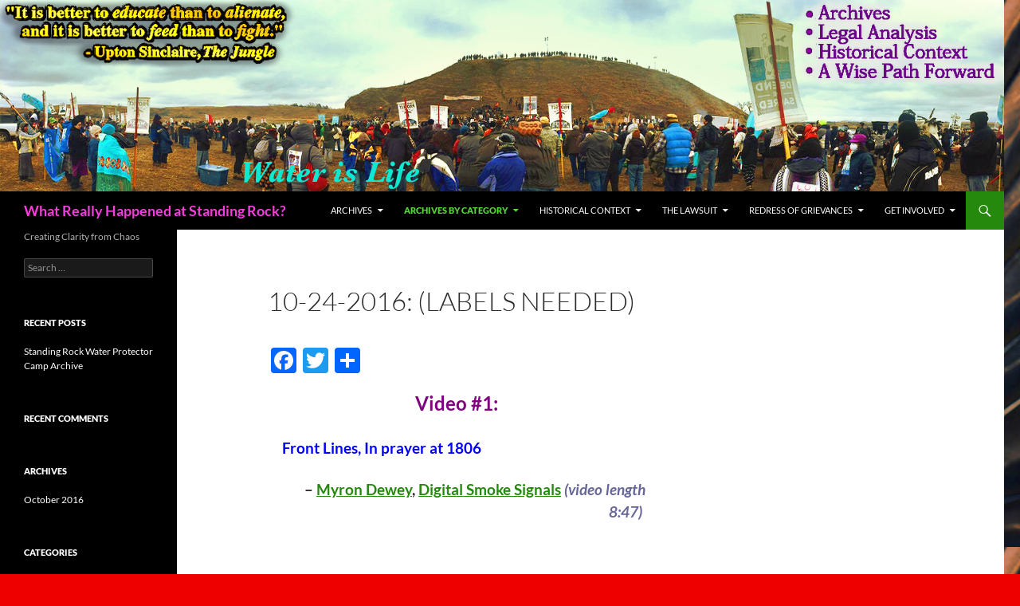

--- FILE ---
content_type: text/html; charset=UTF-8
request_url: https://standingrockclassaction.org/?page_id=5943
body_size: 27017
content:
<!DOCTYPE html>
<!--[if IE 7]>
<html class="ie ie7" lang="en-US">
<![endif]-->
<!--[if IE 8]>
<html class="ie ie8" lang="en-US">
<![endif]-->
<!--[if !(IE 7) & !(IE 8)]><!-->
<html lang="en-US">
<!--<![endif]-->
<head>
	<meta charset="UTF-8">
	<meta name="viewport" content="width=device-width, initial-scale=1.0">
	<title>10-24-2016: (labels needed) | What Really Happened at Standing Rock?</title>
	<link rel="profile" href="https://gmpg.org/xfn/11">
	<link rel="pingback" href="https://standingrockclassaction.org/xmlrpc.php">
	<!--[if lt IE 9]>
	<script src="https://standingrockclassaction.org/wp-content/themes/twentyfourteen/js/html5.js?ver=3.7.0"></script>
	<![endif]-->
	<meta name='robots' content='max-image-preview:large' />
	<style>img:is([sizes="auto" i], [sizes^="auto," i]) { contain-intrinsic-size: 3000px 1500px }</style>
	<link rel='dns-prefetch' href='//static.addtoany.com' />
<link rel="alternate" type="application/rss+xml" title="What Really Happened at Standing Rock? &raquo; Feed" href="https://standingrockclassaction.org/?feed=rss2" />
<link rel="alternate" type="application/rss+xml" title="What Really Happened at Standing Rock? &raquo; Comments Feed" href="https://standingrockclassaction.org/?feed=comments-rss2" />
<script>
window._wpemojiSettings = {"baseUrl":"https:\/\/s.w.org\/images\/core\/emoji\/16.0.1\/72x72\/","ext":".png","svgUrl":"https:\/\/s.w.org\/images\/core\/emoji\/16.0.1\/svg\/","svgExt":".svg","source":{"concatemoji":"https:\/\/standingrockclassaction.org\/wp-includes\/js\/wp-emoji-release.min.js?ver=6.8.3"}};
/*! This file is auto-generated */
!function(s,n){var o,i,e;function c(e){try{var t={supportTests:e,timestamp:(new Date).valueOf()};sessionStorage.setItem(o,JSON.stringify(t))}catch(e){}}function p(e,t,n){e.clearRect(0,0,e.canvas.width,e.canvas.height),e.fillText(t,0,0);var t=new Uint32Array(e.getImageData(0,0,e.canvas.width,e.canvas.height).data),a=(e.clearRect(0,0,e.canvas.width,e.canvas.height),e.fillText(n,0,0),new Uint32Array(e.getImageData(0,0,e.canvas.width,e.canvas.height).data));return t.every(function(e,t){return e===a[t]})}function u(e,t){e.clearRect(0,0,e.canvas.width,e.canvas.height),e.fillText(t,0,0);for(var n=e.getImageData(16,16,1,1),a=0;a<n.data.length;a++)if(0!==n.data[a])return!1;return!0}function f(e,t,n,a){switch(t){case"flag":return n(e,"\ud83c\udff3\ufe0f\u200d\u26a7\ufe0f","\ud83c\udff3\ufe0f\u200b\u26a7\ufe0f")?!1:!n(e,"\ud83c\udde8\ud83c\uddf6","\ud83c\udde8\u200b\ud83c\uddf6")&&!n(e,"\ud83c\udff4\udb40\udc67\udb40\udc62\udb40\udc65\udb40\udc6e\udb40\udc67\udb40\udc7f","\ud83c\udff4\u200b\udb40\udc67\u200b\udb40\udc62\u200b\udb40\udc65\u200b\udb40\udc6e\u200b\udb40\udc67\u200b\udb40\udc7f");case"emoji":return!a(e,"\ud83e\udedf")}return!1}function g(e,t,n,a){var r="undefined"!=typeof WorkerGlobalScope&&self instanceof WorkerGlobalScope?new OffscreenCanvas(300,150):s.createElement("canvas"),o=r.getContext("2d",{willReadFrequently:!0}),i=(o.textBaseline="top",o.font="600 32px Arial",{});return e.forEach(function(e){i[e]=t(o,e,n,a)}),i}function t(e){var t=s.createElement("script");t.src=e,t.defer=!0,s.head.appendChild(t)}"undefined"!=typeof Promise&&(o="wpEmojiSettingsSupports",i=["flag","emoji"],n.supports={everything:!0,everythingExceptFlag:!0},e=new Promise(function(e){s.addEventListener("DOMContentLoaded",e,{once:!0})}),new Promise(function(t){var n=function(){try{var e=JSON.parse(sessionStorage.getItem(o));if("object"==typeof e&&"number"==typeof e.timestamp&&(new Date).valueOf()<e.timestamp+604800&&"object"==typeof e.supportTests)return e.supportTests}catch(e){}return null}();if(!n){if("undefined"!=typeof Worker&&"undefined"!=typeof OffscreenCanvas&&"undefined"!=typeof URL&&URL.createObjectURL&&"undefined"!=typeof Blob)try{var e="postMessage("+g.toString()+"("+[JSON.stringify(i),f.toString(),p.toString(),u.toString()].join(",")+"));",a=new Blob([e],{type:"text/javascript"}),r=new Worker(URL.createObjectURL(a),{name:"wpTestEmojiSupports"});return void(r.onmessage=function(e){c(n=e.data),r.terminate(),t(n)})}catch(e){}c(n=g(i,f,p,u))}t(n)}).then(function(e){for(var t in e)n.supports[t]=e[t],n.supports.everything=n.supports.everything&&n.supports[t],"flag"!==t&&(n.supports.everythingExceptFlag=n.supports.everythingExceptFlag&&n.supports[t]);n.supports.everythingExceptFlag=n.supports.everythingExceptFlag&&!n.supports.flag,n.DOMReady=!1,n.readyCallback=function(){n.DOMReady=!0}}).then(function(){return e}).then(function(){var e;n.supports.everything||(n.readyCallback(),(e=n.source||{}).concatemoji?t(e.concatemoji):e.wpemoji&&e.twemoji&&(t(e.twemoji),t(e.wpemoji)))}))}((window,document),window._wpemojiSettings);
</script>
<style id='wp-emoji-styles-inline-css'>

	img.wp-smiley, img.emoji {
		display: inline !important;
		border: none !important;
		box-shadow: none !important;
		height: 1em !important;
		width: 1em !important;
		margin: 0 0.07em !important;
		vertical-align: -0.1em !important;
		background: none !important;
		padding: 0 !important;
	}
</style>
<link rel='stylesheet' id='wp-block-library-css' href='https://standingrockclassaction.org/wp-includes/css/dist/block-library/style.min.css?ver=6.8.3' media='all' />
<style id='wp-block-library-theme-inline-css'>
.wp-block-audio :where(figcaption){color:#555;font-size:13px;text-align:center}.is-dark-theme .wp-block-audio :where(figcaption){color:#ffffffa6}.wp-block-audio{margin:0 0 1em}.wp-block-code{border:1px solid #ccc;border-radius:4px;font-family:Menlo,Consolas,monaco,monospace;padding:.8em 1em}.wp-block-embed :where(figcaption){color:#555;font-size:13px;text-align:center}.is-dark-theme .wp-block-embed :where(figcaption){color:#ffffffa6}.wp-block-embed{margin:0 0 1em}.blocks-gallery-caption{color:#555;font-size:13px;text-align:center}.is-dark-theme .blocks-gallery-caption{color:#ffffffa6}:root :where(.wp-block-image figcaption){color:#555;font-size:13px;text-align:center}.is-dark-theme :root :where(.wp-block-image figcaption){color:#ffffffa6}.wp-block-image{margin:0 0 1em}.wp-block-pullquote{border-bottom:4px solid;border-top:4px solid;color:currentColor;margin-bottom:1.75em}.wp-block-pullquote cite,.wp-block-pullquote footer,.wp-block-pullquote__citation{color:currentColor;font-size:.8125em;font-style:normal;text-transform:uppercase}.wp-block-quote{border-left:.25em solid;margin:0 0 1.75em;padding-left:1em}.wp-block-quote cite,.wp-block-quote footer{color:currentColor;font-size:.8125em;font-style:normal;position:relative}.wp-block-quote:where(.has-text-align-right){border-left:none;border-right:.25em solid;padding-left:0;padding-right:1em}.wp-block-quote:where(.has-text-align-center){border:none;padding-left:0}.wp-block-quote.is-large,.wp-block-quote.is-style-large,.wp-block-quote:where(.is-style-plain){border:none}.wp-block-search .wp-block-search__label{font-weight:700}.wp-block-search__button{border:1px solid #ccc;padding:.375em .625em}:where(.wp-block-group.has-background){padding:1.25em 2.375em}.wp-block-separator.has-css-opacity{opacity:.4}.wp-block-separator{border:none;border-bottom:2px solid;margin-left:auto;margin-right:auto}.wp-block-separator.has-alpha-channel-opacity{opacity:1}.wp-block-separator:not(.is-style-wide):not(.is-style-dots){width:100px}.wp-block-separator.has-background:not(.is-style-dots){border-bottom:none;height:1px}.wp-block-separator.has-background:not(.is-style-wide):not(.is-style-dots){height:2px}.wp-block-table{margin:0 0 1em}.wp-block-table td,.wp-block-table th{word-break:normal}.wp-block-table :where(figcaption){color:#555;font-size:13px;text-align:center}.is-dark-theme .wp-block-table :where(figcaption){color:#ffffffa6}.wp-block-video :where(figcaption){color:#555;font-size:13px;text-align:center}.is-dark-theme .wp-block-video :where(figcaption){color:#ffffffa6}.wp-block-video{margin:0 0 1em}:root :where(.wp-block-template-part.has-background){margin-bottom:0;margin-top:0;padding:1.25em 2.375em}
</style>
<style id='classic-theme-styles-inline-css'>
/*! This file is auto-generated */
.wp-block-button__link{color:#fff;background-color:#32373c;border-radius:9999px;box-shadow:none;text-decoration:none;padding:calc(.667em + 2px) calc(1.333em + 2px);font-size:1.125em}.wp-block-file__button{background:#32373c;color:#fff;text-decoration:none}
</style>
<style id='global-styles-inline-css'>
:root{--wp--preset--aspect-ratio--square: 1;--wp--preset--aspect-ratio--4-3: 4/3;--wp--preset--aspect-ratio--3-4: 3/4;--wp--preset--aspect-ratio--3-2: 3/2;--wp--preset--aspect-ratio--2-3: 2/3;--wp--preset--aspect-ratio--16-9: 16/9;--wp--preset--aspect-ratio--9-16: 9/16;--wp--preset--color--black: #000;--wp--preset--color--cyan-bluish-gray: #abb8c3;--wp--preset--color--white: #fff;--wp--preset--color--pale-pink: #f78da7;--wp--preset--color--vivid-red: #cf2e2e;--wp--preset--color--luminous-vivid-orange: #ff6900;--wp--preset--color--luminous-vivid-amber: #fcb900;--wp--preset--color--light-green-cyan: #7bdcb5;--wp--preset--color--vivid-green-cyan: #00d084;--wp--preset--color--pale-cyan-blue: #8ed1fc;--wp--preset--color--vivid-cyan-blue: #0693e3;--wp--preset--color--vivid-purple: #9b51e0;--wp--preset--color--green: #24890d;--wp--preset--color--dark-gray: #2b2b2b;--wp--preset--color--medium-gray: #767676;--wp--preset--color--light-gray: #f5f5f5;--wp--preset--gradient--vivid-cyan-blue-to-vivid-purple: linear-gradient(135deg,rgba(6,147,227,1) 0%,rgb(155,81,224) 100%);--wp--preset--gradient--light-green-cyan-to-vivid-green-cyan: linear-gradient(135deg,rgb(122,220,180) 0%,rgb(0,208,130) 100%);--wp--preset--gradient--luminous-vivid-amber-to-luminous-vivid-orange: linear-gradient(135deg,rgba(252,185,0,1) 0%,rgba(255,105,0,1) 100%);--wp--preset--gradient--luminous-vivid-orange-to-vivid-red: linear-gradient(135deg,rgba(255,105,0,1) 0%,rgb(207,46,46) 100%);--wp--preset--gradient--very-light-gray-to-cyan-bluish-gray: linear-gradient(135deg,rgb(238,238,238) 0%,rgb(169,184,195) 100%);--wp--preset--gradient--cool-to-warm-spectrum: linear-gradient(135deg,rgb(74,234,220) 0%,rgb(151,120,209) 20%,rgb(207,42,186) 40%,rgb(238,44,130) 60%,rgb(251,105,98) 80%,rgb(254,248,76) 100%);--wp--preset--gradient--blush-light-purple: linear-gradient(135deg,rgb(255,206,236) 0%,rgb(152,150,240) 100%);--wp--preset--gradient--blush-bordeaux: linear-gradient(135deg,rgb(254,205,165) 0%,rgb(254,45,45) 50%,rgb(107,0,62) 100%);--wp--preset--gradient--luminous-dusk: linear-gradient(135deg,rgb(255,203,112) 0%,rgb(199,81,192) 50%,rgb(65,88,208) 100%);--wp--preset--gradient--pale-ocean: linear-gradient(135deg,rgb(255,245,203) 0%,rgb(182,227,212) 50%,rgb(51,167,181) 100%);--wp--preset--gradient--electric-grass: linear-gradient(135deg,rgb(202,248,128) 0%,rgb(113,206,126) 100%);--wp--preset--gradient--midnight: linear-gradient(135deg,rgb(2,3,129) 0%,rgb(40,116,252) 100%);--wp--preset--font-size--small: 13px;--wp--preset--font-size--medium: 20px;--wp--preset--font-size--large: 36px;--wp--preset--font-size--x-large: 42px;--wp--preset--spacing--20: 0.44rem;--wp--preset--spacing--30: 0.67rem;--wp--preset--spacing--40: 1rem;--wp--preset--spacing--50: 1.5rem;--wp--preset--spacing--60: 2.25rem;--wp--preset--spacing--70: 3.38rem;--wp--preset--spacing--80: 5.06rem;--wp--preset--shadow--natural: 6px 6px 9px rgba(0, 0, 0, 0.2);--wp--preset--shadow--deep: 12px 12px 50px rgba(0, 0, 0, 0.4);--wp--preset--shadow--sharp: 6px 6px 0px rgba(0, 0, 0, 0.2);--wp--preset--shadow--outlined: 6px 6px 0px -3px rgba(255, 255, 255, 1), 6px 6px rgba(0, 0, 0, 1);--wp--preset--shadow--crisp: 6px 6px 0px rgba(0, 0, 0, 1);}:where(.is-layout-flex){gap: 0.5em;}:where(.is-layout-grid){gap: 0.5em;}body .is-layout-flex{display: flex;}.is-layout-flex{flex-wrap: wrap;align-items: center;}.is-layout-flex > :is(*, div){margin: 0;}body .is-layout-grid{display: grid;}.is-layout-grid > :is(*, div){margin: 0;}:where(.wp-block-columns.is-layout-flex){gap: 2em;}:where(.wp-block-columns.is-layout-grid){gap: 2em;}:where(.wp-block-post-template.is-layout-flex){gap: 1.25em;}:where(.wp-block-post-template.is-layout-grid){gap: 1.25em;}.has-black-color{color: var(--wp--preset--color--black) !important;}.has-cyan-bluish-gray-color{color: var(--wp--preset--color--cyan-bluish-gray) !important;}.has-white-color{color: var(--wp--preset--color--white) !important;}.has-pale-pink-color{color: var(--wp--preset--color--pale-pink) !important;}.has-vivid-red-color{color: var(--wp--preset--color--vivid-red) !important;}.has-luminous-vivid-orange-color{color: var(--wp--preset--color--luminous-vivid-orange) !important;}.has-luminous-vivid-amber-color{color: var(--wp--preset--color--luminous-vivid-amber) !important;}.has-light-green-cyan-color{color: var(--wp--preset--color--light-green-cyan) !important;}.has-vivid-green-cyan-color{color: var(--wp--preset--color--vivid-green-cyan) !important;}.has-pale-cyan-blue-color{color: var(--wp--preset--color--pale-cyan-blue) !important;}.has-vivid-cyan-blue-color{color: var(--wp--preset--color--vivid-cyan-blue) !important;}.has-vivid-purple-color{color: var(--wp--preset--color--vivid-purple) !important;}.has-black-background-color{background-color: var(--wp--preset--color--black) !important;}.has-cyan-bluish-gray-background-color{background-color: var(--wp--preset--color--cyan-bluish-gray) !important;}.has-white-background-color{background-color: var(--wp--preset--color--white) !important;}.has-pale-pink-background-color{background-color: var(--wp--preset--color--pale-pink) !important;}.has-vivid-red-background-color{background-color: var(--wp--preset--color--vivid-red) !important;}.has-luminous-vivid-orange-background-color{background-color: var(--wp--preset--color--luminous-vivid-orange) !important;}.has-luminous-vivid-amber-background-color{background-color: var(--wp--preset--color--luminous-vivid-amber) !important;}.has-light-green-cyan-background-color{background-color: var(--wp--preset--color--light-green-cyan) !important;}.has-vivid-green-cyan-background-color{background-color: var(--wp--preset--color--vivid-green-cyan) !important;}.has-pale-cyan-blue-background-color{background-color: var(--wp--preset--color--pale-cyan-blue) !important;}.has-vivid-cyan-blue-background-color{background-color: var(--wp--preset--color--vivid-cyan-blue) !important;}.has-vivid-purple-background-color{background-color: var(--wp--preset--color--vivid-purple) !important;}.has-black-border-color{border-color: var(--wp--preset--color--black) !important;}.has-cyan-bluish-gray-border-color{border-color: var(--wp--preset--color--cyan-bluish-gray) !important;}.has-white-border-color{border-color: var(--wp--preset--color--white) !important;}.has-pale-pink-border-color{border-color: var(--wp--preset--color--pale-pink) !important;}.has-vivid-red-border-color{border-color: var(--wp--preset--color--vivid-red) !important;}.has-luminous-vivid-orange-border-color{border-color: var(--wp--preset--color--luminous-vivid-orange) !important;}.has-luminous-vivid-amber-border-color{border-color: var(--wp--preset--color--luminous-vivid-amber) !important;}.has-light-green-cyan-border-color{border-color: var(--wp--preset--color--light-green-cyan) !important;}.has-vivid-green-cyan-border-color{border-color: var(--wp--preset--color--vivid-green-cyan) !important;}.has-pale-cyan-blue-border-color{border-color: var(--wp--preset--color--pale-cyan-blue) !important;}.has-vivid-cyan-blue-border-color{border-color: var(--wp--preset--color--vivid-cyan-blue) !important;}.has-vivid-purple-border-color{border-color: var(--wp--preset--color--vivid-purple) !important;}.has-vivid-cyan-blue-to-vivid-purple-gradient-background{background: var(--wp--preset--gradient--vivid-cyan-blue-to-vivid-purple) !important;}.has-light-green-cyan-to-vivid-green-cyan-gradient-background{background: var(--wp--preset--gradient--light-green-cyan-to-vivid-green-cyan) !important;}.has-luminous-vivid-amber-to-luminous-vivid-orange-gradient-background{background: var(--wp--preset--gradient--luminous-vivid-amber-to-luminous-vivid-orange) !important;}.has-luminous-vivid-orange-to-vivid-red-gradient-background{background: var(--wp--preset--gradient--luminous-vivid-orange-to-vivid-red) !important;}.has-very-light-gray-to-cyan-bluish-gray-gradient-background{background: var(--wp--preset--gradient--very-light-gray-to-cyan-bluish-gray) !important;}.has-cool-to-warm-spectrum-gradient-background{background: var(--wp--preset--gradient--cool-to-warm-spectrum) !important;}.has-blush-light-purple-gradient-background{background: var(--wp--preset--gradient--blush-light-purple) !important;}.has-blush-bordeaux-gradient-background{background: var(--wp--preset--gradient--blush-bordeaux) !important;}.has-luminous-dusk-gradient-background{background: var(--wp--preset--gradient--luminous-dusk) !important;}.has-pale-ocean-gradient-background{background: var(--wp--preset--gradient--pale-ocean) !important;}.has-electric-grass-gradient-background{background: var(--wp--preset--gradient--electric-grass) !important;}.has-midnight-gradient-background{background: var(--wp--preset--gradient--midnight) !important;}.has-small-font-size{font-size: var(--wp--preset--font-size--small) !important;}.has-medium-font-size{font-size: var(--wp--preset--font-size--medium) !important;}.has-large-font-size{font-size: var(--wp--preset--font-size--large) !important;}.has-x-large-font-size{font-size: var(--wp--preset--font-size--x-large) !important;}
:where(.wp-block-post-template.is-layout-flex){gap: 1.25em;}:where(.wp-block-post-template.is-layout-grid){gap: 1.25em;}
:where(.wp-block-columns.is-layout-flex){gap: 2em;}:where(.wp-block-columns.is-layout-grid){gap: 2em;}
:root :where(.wp-block-pullquote){font-size: 1.5em;line-height: 1.6;}
</style>
<link rel='stylesheet' id='wpemfb-lightbox-css' href='https://standingrockclassaction.org/wp-content/plugins/wp-embed-facebook/templates/lightbox/css/lightbox.css?ver=3.1.2' media='all' />
<link rel='stylesheet' id='wp-components-css' href='https://standingrockclassaction.org/wp-includes/css/dist/components/style.min.css?ver=6.8.3' media='all' />
<link rel='stylesheet' id='godaddy-styles-css' href='https://standingrockclassaction.org/wp-content/mu-plugins/vendor/wpex/godaddy-launch/includes/Dependencies/GoDaddy/Styles/build/latest.css?ver=2.0.2' media='all' />
<link rel='stylesheet' id='twentyfourteen-lato-css' href='https://standingrockclassaction.org/wp-content/themes/twentyfourteen/fonts/font-lato.css?ver=20230328' media='all' />
<link rel='stylesheet' id='genericons-css' href='https://standingrockclassaction.org/wp-content/themes/twentyfourteen/genericons/genericons.css?ver=3.0.3' media='all' />
<link rel='stylesheet' id='twentyfourteen-style-css' href='https://standingrockclassaction.org/wp-content/themes/twentyfourteen/style.css?ver=20250715' media='all' />
<link rel='stylesheet' id='twentyfourteen-block-style-css' href='https://standingrockclassaction.org/wp-content/themes/twentyfourteen/css/blocks.css?ver=20250715' media='all' />
<!--[if lt IE 9]>
<link rel='stylesheet' id='twentyfourteen-ie-css' href='https://standingrockclassaction.org/wp-content/themes/twentyfourteen/css/ie.css?ver=20140711' media='all' />
<![endif]-->
<link rel='stylesheet' id='mediaelement-css' href='https://standingrockclassaction.org/wp-includes/js/mediaelement/mediaelementplayer-legacy.min.css?ver=4.2.17' media='all' />
<link rel='stylesheet' id='wp-mediaelement-css' href='https://standingrockclassaction.org/wp-includes/js/mediaelement/wp-mediaelement.min.css?ver=6.8.3' media='all' />
<link rel='stylesheet' id='addtoany-css' href='https://standingrockclassaction.org/wp-content/plugins/add-to-any/addtoany.min.css?ver=1.16' media='all' />
<link rel='stylesheet' id='__EPYT__style-css' href='https://standingrockclassaction.org/wp-content/plugins/youtube-embed-plus/styles/ytprefs.min.css?ver=14.2.3' media='all' />
<style id='__EPYT__style-inline-css'>

                .epyt-gallery-thumb {
                        width: 33.333%;
                }
                
</style>
<script id="addtoany-core-js-before">
window.a2a_config=window.a2a_config||{};a2a_config.callbacks=[];a2a_config.overlays=[];a2a_config.templates={};
</script>
<script defer src="https://static.addtoany.com/menu/page.js" id="addtoany-core-js"></script>
<script src="https://standingrockclassaction.org/wp-includes/js/jquery/jquery.min.js?ver=3.7.1" id="jquery-core-js"></script>
<script src="https://standingrockclassaction.org/wp-includes/js/jquery/jquery-migrate.min.js?ver=3.4.1" id="jquery-migrate-js"></script>
<script defer src="https://standingrockclassaction.org/wp-content/plugins/add-to-any/addtoany.min.js?ver=1.1" id="addtoany-jquery-js"></script>
<script src="https://standingrockclassaction.org/wp-content/plugins/wp-embed-facebook/templates/lightbox/js/lightbox.min.js?ver=3.1.2" id="wpemfb-lightbox-js"></script>
<script id="wpemfb-fbjs-js-extra">
var WEF = {"local":"en_US","version":"v2.10","fb_id":"","comments_nonce":"ff7319da8b"};
</script>
<script src="https://standingrockclassaction.org/wp-content/plugins/wp-embed-facebook/inc/js/fb.min.js?ver=3.1.2" id="wpemfb-fbjs-js"></script>
<script src="https://standingrockclassaction.org/wp-content/themes/twentyfourteen/js/functions.js?ver=20230526" id="twentyfourteen-script-js" defer data-wp-strategy="defer"></script>
<script id="__ytprefs__-js-extra">
var _EPYT_ = {"ajaxurl":"https:\/\/standingrockclassaction.org\/wp-admin\/admin-ajax.php","security":"2688d51019","gallery_scrolloffset":"20","eppathtoscripts":"https:\/\/standingrockclassaction.org\/wp-content\/plugins\/youtube-embed-plus\/scripts\/","eppath":"https:\/\/standingrockclassaction.org\/wp-content\/plugins\/youtube-embed-plus\/","epresponsiveselector":"[\"iframe.__youtube_prefs_widget__\"]","epdovol":"1","version":"14.2.3","evselector":"iframe.__youtube_prefs__[src], iframe[src*=\"youtube.com\/embed\/\"], iframe[src*=\"youtube-nocookie.com\/embed\/\"]","ajax_compat":"","maxres_facade":"eager","ytapi_load":"light","pause_others":"","stopMobileBuffer":"1","facade_mode":"","not_live_on_channel":""};
</script>
<script src="https://standingrockclassaction.org/wp-content/plugins/youtube-embed-plus/scripts/ytprefs.min.js?ver=14.2.3" id="__ytprefs__-js"></script>
<link rel="https://api.w.org/" href="https://standingrockclassaction.org/index.php?rest_route=/" /><link rel="alternate" title="JSON" type="application/json" href="https://standingrockclassaction.org/index.php?rest_route=/wp/v2/pages/5943" /><link rel="EditURI" type="application/rsd+xml" title="RSD" href="https://standingrockclassaction.org/xmlrpc.php?rsd" />
<link rel="canonical" href="https://standingrockclassaction.org/?page_id=5943" />
<link rel='shortlink' href='https://standingrockclassaction.org/?p=5943' />
<link rel="alternate" title="oEmbed (JSON)" type="application/json+oembed" href="https://standingrockclassaction.org/index.php?rest_route=%2Foembed%2F1.0%2Fembed&#038;url=https%3A%2F%2Fstandingrockclassaction.org%2F%3Fpage_id%3D5943" />
<link rel="alternate" title="oEmbed (XML)" type="text/xml+oembed" href="https://standingrockclassaction.org/index.php?rest_route=%2Foembed%2F1.0%2Fembed&#038;url=https%3A%2F%2Fstandingrockclassaction.org%2F%3Fpage_id%3D5943&#038;format=xml" />
<style type="text/css">
	.addw2p {
		list-style-type: none;
		list-style-image: none;
	}
</style>
<style>.recentcomments a{display:inline !important;padding:0 !important;margin:0 !important;}</style>		<style type="text/css" id="twentyfourteen-header-css">
				.site-title a {
			color: #f23edd;
		}
		</style>
		<style id="custom-background-css">
body.custom-background { background-color: #ef0000; background-image: url("https://standingrockclassaction.org//wp-content/uploads/2017/04/Kestrel-feathers-3.jpg"); background-position: center top; background-size: auto; background-repeat: repeat; background-attachment: scroll; }
</style>
	<link rel="icon" href="https://standingrockclassaction.org/wp-content/uploads/2016/10/cropped-Prairie-2-RIGHT-32x32.jpg" sizes="32x32" />
<link rel="icon" href="https://standingrockclassaction.org/wp-content/uploads/2016/10/cropped-Prairie-2-RIGHT-192x192.jpg" sizes="192x192" />
<link rel="apple-touch-icon" href="https://standingrockclassaction.org/wp-content/uploads/2016/10/cropped-Prairie-2-RIGHT-180x180.jpg" />
<meta name="msapplication-TileImage" content="https://standingrockclassaction.org/wp-content/uploads/2016/10/cropped-Prairie-2-RIGHT-270x270.jpg" />
</head>

<body class="wp-singular page-template-default page page-id-5943 page-child parent-pageid-5716 custom-background wp-embed-responsive wp-theme-twentyfourteen header-image singular">
<a class="screen-reader-text skip-link" href="#content">
	Skip to content</a>
<div id="page" class="hfeed site">
			<div id="site-header">
		<a href="https://standingrockclassaction.org/" rel="home" >
			<img src="https://standingrockclassaction.org//wp-content/uploads/2017/09/2017-StandingRockClassAction-Header-13.jpg" width="1260" height="240" alt="What Really Happened at Standing Rock?" srcset="https://standingrockclassaction.org/wp-content/uploads/2017/09/2017-StandingRockClassAction-Header-13.jpg 1260w, https://standingrockclassaction.org/wp-content/uploads/2017/09/2017-StandingRockClassAction-Header-13-300x57.jpg 300w, https://standingrockclassaction.org/wp-content/uploads/2017/09/2017-StandingRockClassAction-Header-13-768x146.jpg 768w, https://standingrockclassaction.org/wp-content/uploads/2017/09/2017-StandingRockClassAction-Header-13-1024x195.jpg 1024w" sizes="(max-width: 1260px) 100vw, 1260px" decoding="async" fetchpriority="high" />		</a>
	</div>
	
	<header id="masthead" class="site-header">
		<div class="header-main">
			<h1 class="site-title"><a href="https://standingrockclassaction.org/" rel="home" >What Really Happened at Standing Rock?</a></h1>

			<div class="search-toggle">
				<a href="#search-container" class="screen-reader-text" aria-expanded="false" aria-controls="search-container">
					Search				</a>
			</div>

			<nav id="primary-navigation" class="site-navigation primary-navigation">
				<button class="menu-toggle">Primary Menu</button>
				<div id="primary-menu" class="nav-menu"><ul>
<li class="page_item page-item-2289 page_item_has_children"><a href="https://standingrockclassaction.org/?page_id=2289">Archives</a>
<ul class='children'>
	<li class="page_item page-item-5157 page_item_has_children"><a href="https://standingrockclassaction.org/?page_id=5157">Feb. 2015 &#8211; Aug. 2016 Archive &#8211; Youth Runners, Founding of Sacred Stone Camp, Campaign Begins</a>
	<ul class='children'>
		<li class="page_item page-item-5274"><a href="https://standingrockclassaction.org/?page_id=5274">Feb. 2015 &#8211; March 2016 Archive &#8211; Preliminary Legal &#038; Pipeline Approval Process Information</a></li>
		<li class="page_item page-item-5137"><a href="https://standingrockclassaction.org/?page_id=5137">April 2016 &#8211; Founding of Sacred Stone Camp, Youth Runners &#038; Young People Speak Out to Stop the Pipeline</a></li>
		<li class="page_item page-item-5156"><a href="https://standingrockclassaction.org/?page_id=5156">May 2016 &#8211; Youth Runner Petition &#038; Speeches to Col. Henderson, Extensive Documentation of Sacred Stone Camp, &#8220;Justice League&#8221; Actors Join Campaign</a></li>
		<li class="page_item page-item-5087"><a href="https://standingrockclassaction.org/?page_id=5087">June 2016 Archive &#8211; Standing Rock Sioux Tribal Council votes Unanimously to Support Sacred Stone Camp</a></li>
		<li class="page_item page-item-5084"><a href="https://standingrockclassaction.org/?page_id=5084">July 2016 &#8211; Shailene Woodley &#038; Ezra Miller join Campaign, Youth Runs 2000 miles to DC, Campaign Grows</a></li>
		<li class="page_item page-item-10 page_item_has_children"><a href="https://standingrockclassaction.org/?page_id=10">August 2016 #NoDAPL Archive:</a>
		<ul class='children'>
			<li class="page_item page-item-254 page_item_has_children"><a href="https://standingrockclassaction.org/?page_id=254">8/7 &#8211; 8/13 #NoDAPL Archive:</a>
			<ul class='children'>
				<li class="page_item page-item-840"><a href="https://standingrockclassaction.org/?page_id=840">8-10-2016: First Water Protectors Set Up Camp, Interview w LaDonna Brave Bull, Water Protectors block Construction Site for First Time</a></li>
				<li class="page_item page-item-317"><a href="https://standingrockclassaction.org/?page_id=317">8-11-2016:  Officer Unnecessarily Trips a Man (Excessive Force), Rallies, Arrests, &#038; Commentaries</a></li>
				<li class="page_item page-item-319"><a href="https://standingrockclassaction.org/?page_id=319">8-12-2016:  SRST Tribal Officials Arrested, Prayer Ceremonies, Desecration of Burial Sites</a></li>
				<li class="page_item page-item-321"><a href="https://standingrockclassaction.org/?page_id=321">8-13-2016:  Actress Shailene Woodley interviews, Waniya Locke commentaries</a></li>
			</ul>
</li>
			<li class="page_item page-item-252 page_item_has_children"><a href="https://standingrockclassaction.org/?page_id=252">8/14 &#8211; 8/20 #NoDAPL Archive:</a>
			<ul class='children'>
				<li class="page_item page-item-323"><a href="https://standingrockclassaction.org/?page_id=323">8-14-2016 Waniya Locke Interviews &#038; Commentaries</a></li>
				<li class="page_item page-item-326"><a href="https://standingrockclassaction.org/?page_id=326">8-15-2016:  Call to Block Pipeline, Arrests, Horseback Riders Join the Frontlines</a></li>
				<li class="page_item page-item-331"><a href="https://standingrockclassaction.org/?page_id=331">8-16-2016:  Four days of prayers at DAPL Site, Honor Song, N.D. State Patrol Announces Road Closure</a></li>
				<li class="page_item page-item-3003"><a href="https://standingrockclassaction.org/?page_id=3003">8-17-2016 Drone footage of pipeline, Prayer walk and horses to the frontlines</a></li>
				<li class="page_item page-item-333"><a href="https://standingrockclassaction.org/?page_id=333">8-18-2016:  Bismarck Action &#038; Round Dance w/ Officers</a></li>
				<li class="page_item page-item-336"><a href="https://standingrockclassaction.org/?page_id=336">8-20-2016 Actions:  Water Prayer, Cannonball to Missouri Paddle, Youth Solidarity Run</a></li>
			</ul>
</li>
			<li class="page_item page-item-17 page_item_has_children"><a href="https://standingrockclassaction.org/?page_id=17">Aug. 21-27 2016: Morton County Commissioners seek Emergency Funds, (section in making)</a>
			<ul class='children'>
				<li class="page_item page-item-341"><a href="https://standingrockclassaction.org/?page_id=341">8-22-16:  Morton County Commissioners hold Meeting for seeking &#8220;Emergency Funding&#8221; to handle &#8220;Civil Unrest&#8221;, Cody Hall from Red Warrior Camp Testifies @ Meeting, then Addresses Public</a></li>
				<li class="page_item page-item-343"><a href="https://standingrockclassaction.org/?page_id=343">8-23-2016: Bismarck/Mandan Bridge: Inspiration, Speeches, &#038; Directional Rally (needs descriptions)</a></li>
				<li class="page_item page-item-345"><a href="https://standingrockclassaction.org/?page_id=345">8-24-16:  D.C. Court Day postponed, Responses &#038; Support Rally</a></li>
				<li class="page_item page-item-347"><a href="https://standingrockclassaction.org/?page_id=347">8-25-2016:  Camp Update, Crow Nation &#038; Black Lives Matter arrive (needs labels)</a></li>
				<li class="page_item page-item-3030"><a href="https://standingrockclassaction.org/?page_id=3030">8-26-2016 Interview, prayer walks and posting a paddle and flag</a></li>
				<li class="page_item page-item-3032"><a href="https://standingrockclassaction.org/?page_id=3032">8-27-2016 Live video footage of a prayer walk</a></li>
			</ul>
</li>
			<li class="page_item page-item-19 page_item_has_children"><a href="https://standingrockclassaction.org/?page_id=19">8/28 &#8211; 8/31 #NoDAPL Archive:</a>
			<ul class='children'>
				<li class="page_item page-item-3037"><a href="https://standingrockclassaction.org/?page_id=3037">8-28-2016 #NoDAPL Archive (needs content)</a></li>
				<li class="page_item page-item-349"><a href="https://standingrockclassaction.org/?page_id=349">8-29-2016:  Fredrickson and Byron Law Office Action (needs categorized &#038; formatting)</a></li>
				<li class="page_item page-item-3038"><a href="https://standingrockclassaction.org/?page_id=3038">8-30-2016 #NoDAPL Archive (needs content)</a></li>
				<li class="page_item page-item-351"><a href="https://standingrockclassaction.org/?page_id=351">8-31-2016:  &#8220;Happy&#8221; American Horse Locks Down to Construction Equipment (NEEDS LABELS)</a></li>
			</ul>
</li>
		</ul>
</li>
	</ul>
</li>
	<li class="page_item page-item-2703 page_item_has_children"><a href="https://standingrockclassaction.org/?page_id=2703">Sept. &#8211; Nov. 2016 Archive &#8211; Dog Attacks @ Burial Site, Escalated Confrontation, Governor&#8217;s Evacuation Order</a>
	<ul class='children'>
		<li class="page_item page-item-13 page_item_has_children"><a href="https://standingrockclassaction.org/?page_id=13">September 2016 #NoDAPL Archive:</a>
		<ul class='children'>
			<li class="page_item page-item-21 page_item_has_children"><a href="https://standingrockclassaction.org/?page_id=21">9/1 &#8211; 9/3 #NoDAPL Archive:</a>
			<ul class='children'>
				<li class="page_item page-item-159"><a href="https://standingrockclassaction.org/?page_id=159">9-2-2016: UN Permanent Forum news; Declaration of Peace; DAPL destruction</a></li>
				<li class="page_item page-item-146"><a href="https://standingrockclassaction.org/?page_id=146">9-3-2016:  Attack Dogs &#038; Mace used on Water Protectors, Burial Grounds Desecrated, &#8220;We Remember Whitestone Massacre!&#8221; speech by LaDonna Brave Bull</a></li>
			</ul>
</li>
			<li class="page_item page-item-26 page_item_has_children"><a href="https://standingrockclassaction.org/?page_id=26">9/4 &#8211; 9/10 #NoDAPL Archive:</a>
			<ul class='children'>
				<li class="page_item page-item-382"><a href="https://standingrockclassaction.org/?page_id=382">9-4-2016: Hundreds Gather to Pray @ Destroyed Burial Sites</a></li>
				<li class="page_item page-item-3084"><a href="https://standingrockclassaction.org/?page_id=3084">9-5-2016 Youth Council puts out call to all at the Cheyenne River Wacipi and Honor Song</a></li>
				<li class="page_item page-item-173"><a href="https://standingrockclassaction.org/?page_id=173">9-6-2016: Protectors Encounter FBI Agent (MORE CONTENT NEEDED)</a></li>
				<li class="page_item page-item-404"><a href="https://standingrockclassaction.org/?page_id=404">9-7-2016:  Bismarck Water Ceremony &#038; Missouri River Canoe Launch (NEEDS LABELS)</a></li>
				<li class="page_item page-item-1206"><a href="https://standingrockclassaction.org/?page_id=1206">9-8-2016: Protectors Lock Down to Machinery, Other Tribes arrive in Canoes, Aerial Footage of Burial Sites Desecrated</a></li>
				<li class="page_item page-item-417"><a href="https://standingrockclassaction.org/?page_id=417">9-9-2016:  Bismarck Capitol Grounds, Teen Runners, Official Legal Updates (MISSING LINKS)</a></li>
				<li class="page_item page-item-3107"><a href="https://standingrockclassaction.org/?page_id=3107">9-10-2016 #NoDAPL Archive: (needs content)</a></li>
			</ul>
</li>
			<li class="page_item page-item-30 page_item_has_children"><a href="https://standingrockclassaction.org/?page_id=30">9/11 &#8211; 9/17 #NoDAPL Archive:</a>
			<ul class='children'>
				<li class="page_item page-item-425"><a href="https://standingrockclassaction.org/?page_id=425">9-11-2016: Cody Hall arrested, Warrant Issued for Amy Goodman, Youth Run to Honor Vets (Mandan) &#038; Deliver Petition (Bismarck)</a></li>
				<li class="page_item page-item-3088"><a href="https://standingrockclassaction.org/?page_id=3088">9-12-2016 #NoDAPL Archive: (needs content)</a></li>
				<li class="page_item page-item-428"><a href="https://standingrockclassaction.org/?page_id=428">9-13-2016:  #NoDAPL Rally in Washington, D.C., Lockdowns, Arrests (NEEDS LABELS)</a></li>
				<li class="page_item page-item-434"><a href="https://standingrockclassaction.org/?page_id=434">9-14-2016:  Three Locked to Equipment, Unicorn Riot Arrested</a></li>
				<li class="page_item page-item-3090"><a href="https://standingrockclassaction.org/?page_id=3090">9-15-2016 #NoDAPL Archive: (needs content)</a></li>
				<li class="page_item page-item-3091"><a href="https://standingrockclassaction.org/?page_id=3091">9-16-2016 Oceti camp music and dancing (needs more content)</a></li>
				<li class="page_item page-item-447"><a href="https://standingrockclassaction.org/?page_id=447">9-17-2016:  4 Early Morning Lockdowns, Prayer Walk from SSC to Desecrated Burial Grounds w/ Travis Harden leading AIM Songs, Tara Houska Delivers &#8220;Why I Came to Standing Rock&#8221; Speech, Ho-Chunk Man Expresses Gratitude Around Sacred Fire</a></li>
			</ul>
</li>
			<li class="page_item page-item-32 page_item_has_children"><a href="https://standingrockclassaction.org/?page_id=32">Sept. 18-24: Archaumbault pleas to U.N., DemocracyNow! Interviews Ladonna Brave Bull re: Dog Attacks, Water Protectors Take Podium @ ND Petroleum Council, Myers&#8217; Land sold to ETP</a>
			<ul class='children'>
				<li class="page_item page-item-3095"><a href="https://standingrockclassaction.org/?page_id=3095">9-18-2016 Prayer walk to honor desecrated burial sites, arrests and footage from the Apache social dance</a></li>
				<li class="page_item page-item-453"><a href="https://standingrockclassaction.org/?page_id=453">9-20-2016: Tribal Chairman Dave Archambault II speaks to U.N. in Geneva @ 33rd Session of the Human Rights Council</a></li>
				<li class="page_item page-item-457"><a href="https://standingrockclassaction.org/?page_id=457">9-21-16: Democracy Now! interview with Ladonna Brave Bull re: &#8220;Sept 3 Dog Attack&#8221;,  Water Protectors take over Podium at North Dakota Petroleum Council Meeting</a></li>
				<li class="page_item page-item-451"><a href="https://standingrockclassaction.org/?page_id=451">9-22-2016:  Myers&#8217; Land sold to Energy Transfer Partners  (VIDEOS NOT WORKING)</a></li>
				<li class="page_item page-item-3104"><a href="https://standingrockclassaction.org/?page_id=3104">9-23-2016 DAPL illegally buys Cannonball Ranch (one missing video)</a></li>
				<li class="page_item page-item-3100"><a href="https://standingrockclassaction.org/?page_id=3100">9-24-2016 #NoDAPL Archive: (needs content)</a></li>
			</ul>
</li>
			<li class="page_item page-item-34 page_item_has_children"><a href="https://standingrockclassaction.org/?page_id=34">Sept. 25-30 2016: Prayer Ties Covering Construction Equipment, Corn Planting Ceremony in Obama&#8217;s &#8220;No Work Order&#8221; Zone, Paramilitary Raid Ends in Unexpected Handshakes, Aircraft Spraying, Myron Dewey Trails Undercover Camp Infiltrators</a>
			<ul class='children'>
				<li class="page_item page-item-526"><a href="https://standingrockclassaction.org/?page_id=526">9-25-1016: Hundreds of Prayer Ties attached to Construction Equipment, Beautiful Corn Planting Ceremony in Path of Pipeline, Low Flying Aircraft, Myron Dewey Trails Undercover Camp Infiltrators</a></li>
				<li class="page_item page-item-3109"><a href="https://standingrockclassaction.org/?page_id=3109">9-26-2016 Caravan of about 100 cars (needs more content)</a></li>
				<li class="page_item page-item-530"><a href="https://standingrockclassaction.org/?page_id=530">9-27-16:  Prayers at Three Sites, DAPL Construction Halts, Shaking Hands w/ Officers</a></li>
				<li class="page_item page-item-536"><a href="https://standingrockclassaction.org/?page_id=536">9-28-16:  Military-Style Raid Interrupts Honor Song @ DAPL Site where Obama Ordered No Building, Chemicals Sprayed from Plane, LRAD &#038; Bearcat Present, Water Protectors Shake Hands with Officers</a></li>
				<li class="page_item page-item-543"><a href="https://standingrockclassaction.org/?page_id=543">9-29-2016: Sara Long at active DAPL site  117, Suspicious Activity Recorded</a></li>
				<li class="page_item page-item-551"><a href="https://standingrockclassaction.org/?page_id=551">9-30-2016: Flyover of work on pipe by Highway 6, inside the 20-mile &#8220;stop-work&#8221; zone, Oglala Youth run from Kyle to Oceti Sakowin Camp (NEEDS LABELS)</a></li>
			</ul>
</li>
		</ul>
</li>
		<li class="page_item page-item-15 page_item_has_children"><a href="https://standingrockclassaction.org/?page_id=15">Oct. 2016 Archive &#8211; Drones Stolen &#038; Shot @ by Officers, 1851 Treaty Camp, (in progress)</a>
		<ul class='children'>
			<li class="page_item page-item-36 page_item_has_children"><a href="https://standingrockclassaction.org/?page_id=36">10/1 &#8211; 10/8 Actions:</a>
			<ul class='children'>
				<li class="page_item page-item-1667"><a href="https://standingrockclassaction.org/?page_id=1667">10-1-2016:  Oglala Youth Runners Arrive in Camp</a></li>
				<li class="page_item page-item-1674"><a href="https://standingrockclassaction.org/?page_id=1674">10-2-2016:  Drone Flyovers of DAPL Site</a></li>
				<li class="page_item page-item-1680"><a href="https://standingrockclassaction.org/?page_id=1680">10-3-2016:  LaDonna Brave Bull Testifying at the U.N., 111 Car Caravan Stops Construction, Rally, Governor&#8217;s Debate</a></li>
				<li class="page_item page-item-128"><a href="https://standingrockclassaction.org/?page_id=128">10-5-2016:  Police Now w/ Riot Gear Block Road, Prevent Action, Interviews (NEEDS SUMMARY)</a></li>
				<li class="page_item page-item-1695"><a href="https://standingrockclassaction.org/?page_id=1695">10-6-2016:  Caravans Encountering Police Blockades &#8211; Helicopter Patrolling</a></li>
				<li class="page_item page-item-1701"><a href="https://standingrockclassaction.org/?page_id=1701">10-7-2016:  Educational Forum in Bismarck featuring Key Speakers  (NEEDS SUMMARY)</a></li>
				<li class="page_item page-item-103"><a href="https://standingrockclassaction.org/?page_id=103">10-8-2016:  Drones Confiscated, Officers Refuse to Identify Themselves, Horse Riders &#038; &#8220;International Day of Prayer&#8221;  (LABELS NEEDED)</a></li>
			</ul>
</li>
			<li class="page_item page-item-39 page_item_has_children"><a href="https://standingrockclassaction.org/?page_id=39">10/9 &#8211; 10/15 Actions:</a>
			<ul class='children'>
				<li class="page_item page-item-1722"><a href="https://standingrockclassaction.org/?page_id=1722">10-9-2016:  Protectors Call For More People to Come, Request Aid for Winter Camp</a></li>
				<li class="page_item page-item-118"><a href="https://standingrockclassaction.org/?page_id=118">10-10-2016:  Myron Dewey Files Theft Charge against Officer, &#8220;Eagle &#038; Condor Nations Unite&#8221; Ceremony on &#8220;Columbus Day of Action&#8221;, 27 Arrests including Shailene Woodley, 2 Lockdowns, &#8220;RISE w/ Standing Rock&#8221; micro-documentary</a></li>
				<li class="page_item page-item-113"><a href="https://standingrockclassaction.org/?page_id=113">10-11-2016:  Digital Smoke Signals Catches Morton County Sheriff&#8217;s photographing Sacred Stone Camp</a></li>
				<li class="page_item page-item-109"><a href="https://standingrockclassaction.org/?page_id=109">10-12-2016:  Digital Smoke Signals Speaks Concerns to BIA Agent in Regards to the Importance of The People- of Tribal People- Learning the Law</a></li>
				<li class="page_item page-item-4958"><a href="https://standingrockclassaction.org/?page_id=4958">10-13-2016: &#8220;A New Era for Native American Movements&#8221; Micro-Documentary w/ Dennis Banks</a></li>
				<li class="page_item page-item-64"><a href="https://standingrockclassaction.org/?page_id=64">10-15-2016:  Distance Everheart Attempts Citizen&#8217;s Arrest on Commanding Officer, Several Arrests, March with Arrests, Officers Take Drum, Wopila Youth Run, Diversity of Jurisdiction Footage</a></li>
			</ul>
</li>
			<li class="page_item page-item-42 page_item_has_children"><a href="https://standingrockclassaction.org/?page_id=42">10/16 &#8211; 10/22 Actions:</a>
			<ul class='children'>
				<li class="page_item page-item-1859"><a href="https://standingrockclassaction.org/?page_id=1859">10-16-2016:  Direct Actions Stop DAPL in North Dakota &#038; Iowa, Report  (NEEDS LABEL)</a></li>
				<li class="page_item page-item-560"><a href="https://standingrockclassaction.org/?page_id=560">10-17-2016:  #NoDAPL Bismarck/Mandan Bridge Blockade, Officers Incite a Riot, Amy Goodman&#8217;s Court Case, Commentaries (NEEDS LABELS)</a></li>
				<li class="page_item page-item-562"><a href="https://standingrockclassaction.org/?page_id=562">10-18-2016: Convoy of DAPL pipe on Hwy 6, Interview w/ South Dakota Officer, Cattle Found  (LABELS NEEDED)</a></li>
				<li class="page_item page-item-2728"><a href="https://standingrockclassaction.org/?page_id=2728">10-19-2016 (needs more content)</a></li>
				<li class="page_item page-item-2730"><a href="https://standingrockclassaction.org/?page_id=2730">10-20-2016 (needs content)</a></li>
				<li class="page_item page-item-1865"><a href="https://standingrockclassaction.org/?page_id=1865">10-21-2016:  Touring Area Where Burial Site Desecrated on Sept. 3rd, Warning More Sites On Path to Be Desecrated, Prayer Walk to Fort Rice  (NEEDS LABEL)</a></li>
				<li class="page_item page-item-1874"><a href="https://standingrockclassaction.org/?page_id=1874">10-22-2016:  Lockdowns, Ceremonial Songs, Police Attack Water Protectors &#038; Reports on &#8220;DAPL about to destroy more burial grounds&#8221; (NEEDS LABELS)</a></li>
			</ul>
</li>
			<li class="page_item page-item-375 page_item_has_children"><a href="https://standingrockclassaction.org/?page_id=375">10/23 &#8211; 10/29 Actions: Indigenous Eminent Domain of 1851 Treaty Camp:</a>
			<ul class='children'>
				<li class="page_item page-item-1987"><a href="https://standingrockclassaction.org/?page_id=1987">10-23-2016: Indigenous Water Protectors Reclaim Unceded Treaty Land, setting up &#8220;1851 Treaty Camp&#8221; in DAPL&#8217;s path, Drones shot at</a></li>
				<li class="page_item page-item-2150"><a href="https://standingrockclassaction.org/?page_id=2150">10-24-2016:  Frontlines, Indigenous Eminent Domain @ 1851 Treaty Camp</a></li>
				<li class="page_item page-item-2152"><a href="https://standingrockclassaction.org/?page_id=2152">10-25-2016:  Frazier &#038; Obama discuss DAPL; Water protectors remain in prayer &#038; nonviolent; Drumming march</a></li>
				<li class="page_item page-item-2189"><a href="https://standingrockclassaction.org/?page_id=2189">10-26-2016: Jesse Jackson and Mark Ruffalo at the frontlines; Harold Frazier meets with President Obama</a></li>
				<li class="page_item page-item-2732"><a href="https://standingrockclassaction.org/?page_id=2732">10-27-2016: Forced Evacuation of 1851 Treaty Camp, Bridge on Fire, Drones Shot At, another concise description of something that happened here, and here if needed</a></li>
				<li class="page_item page-item-2734"><a href="https://standingrockclassaction.org/?page_id=2734">10-28-2016: Forced Evacuation of 1851 Treaty Camp; Water Protectors Forced South by Line Sweep of Law Enforcement in Riot Gear with Militarized Vehicles; Recording of LRAD Sound Cannon and Taser In Use; Law Enforcement Blocks &#038; Barricades HWY 1806 Just North of Backwater Bridge; Reports On The Use of Excessive Force; Illegal Search &#038; Seizure; AIRFA Violations</a></li>
				<li class="page_item page-item-2736"><a href="https://standingrockclassaction.org/?page_id=2736">10-29-2016: Jingle Dress Dancers at the Frontlines, (editing needed)</a></li>
			</ul>
</li>
			<li class="page_item page-item-1713 page_item_has_children"><a href="https://standingrockclassaction.org/?page_id=1713">10/30 &#8211; 10/31 Actions:</a>
			<ul class='children'>
				<li class="page_item page-item-2738"><a href="https://standingrockclassaction.org/?page_id=2738">10-30-2016 (untransferred)</a></li>
				<li class="page_item page-item-2739"><a href="https://standingrockclassaction.org/?page_id=2739">10-31-2016 (untransferred)</a></li>
			</ul>
</li>
		</ul>
</li>
		<li class="page_item page-item-2049 page_item_has_children"><a href="https://standingrockclassaction.org/?page_id=2049">November 2016 #NoDAPL Archive:</a>
		<ul class='children'>
			<li class="page_item page-item-2053 page_item_has_children"><a href="https://standingrockclassaction.org/?page_id=2053">11/1 &#8211; 11/5 Actions:</a>
			<ul class='children'>
				<li class="page_item page-item-2449"><a href="https://standingrockclassaction.org/?page_id=2449">11-1-2016:  DAPL approaches  the Missouri River.</a></li>
				<li class="page_item page-item-2473"><a href="https://standingrockclassaction.org/?page_id=2473">11-2-2016 (needs labels)</a></li>
				<li class="page_item page-item-2453"><a href="https://standingrockclassaction.org/?page_id=2453">11-3-2016 (needs labels)</a></li>
				<li class="page_item page-item-2456"><a href="https://standingrockclassaction.org/?page_id=2456">11-4-2016: (Needs labels)</a></li>
				<li class="page_item page-item-2464"><a href="https://standingrockclassaction.org/?page_id=2464">11-5-2016 (untransferred)</a></li>
			</ul>
</li>
			<li class="page_item page-item-2055 page_item_has_children"><a href="https://standingrockclassaction.org/?page_id=2055">11/6 &#8211; 11/12 Actions:</a>
			<ul class='children'>
				<li class="page_item page-item-2470"><a href="https://standingrockclassaction.org/?page_id=2470">11-6-2016 (need labeled &#038; formatted)</a></li>
				<li class="page_item page-item-2467"><a href="https://standingrockclassaction.org/?page_id=2467">11-7-2016 (not transferred)</a></li>
				<li class="page_item page-item-2469"><a href="https://standingrockclassaction.org/?page_id=2469">11-8-2016 (not transferred)</a></li>
				<li class="page_item page-item-2475"><a href="https://standingrockclassaction.org/?page_id=2475">11-9-2016 (not transferred)</a></li>
				<li class="page_item page-item-2476"><a href="https://standingrockclassaction.org/?page_id=2476">11-10-2016 (untransferred)</a></li>
				<li class="page_item page-item-2479"><a href="https://standingrockclassaction.org/?page_id=2479">11-11-2016 (untransferred)</a></li>
				<li class="page_item page-item-2481"><a href="https://standingrockclassaction.org/?page_id=2481">11-12-2016 (untransferred)</a></li>
			</ul>
</li>
			<li class="page_item page-item-2846 page_item_has_children"><a href="https://standingrockclassaction.org/?page_id=2846">11/13 &#8211; 11/19 Actions:</a>
			<ul class='children'>
				<li class="page_item page-item-2849"><a href="https://standingrockclassaction.org/?page_id=2849">11-13-2016 (needs subcategories)</a></li>
				<li class="page_item page-item-2850"><a href="https://standingrockclassaction.org/?page_id=2850">11-14-2016 (needs subcategories)</a></li>
				<li class="page_item page-item-2853"><a href="https://standingrockclassaction.org/?page_id=2853">11-15-2016 (subcategories needed)</a></li>
				<li class="page_item page-item-2854"><a href="https://standingrockclassaction.org/?page_id=2854">11-16-2016 (needs subcategories)</a></li>
				<li class="page_item page-item-2858"><a href="https://standingrockclassaction.org/?page_id=2858">11-17-2016; Brutal Arrest Video of Charles &#8220;Scorch&#8221; Jordan, Demonstration outside Wells Fargo, Free Red Fawn Protest</a></li>
				<li class="page_item page-item-2859"><a href="https://standingrockclassaction.org/?page_id=2859">11-18-2016 (needs subcategories )</a></li>
				<li class="page_item page-item-2862"><a href="https://standingrockclassaction.org/?page_id=2862">11-19-2016 (needs sub categories)</a></li>
			</ul>
</li>
			<li class="page_item page-item-2058 page_item_has_children"><a href="https://standingrockclassaction.org/?page_id=2058">11/20 &#8211; 11/26 Actions:</a>
			<ul class='children'>
				<li class="page_item page-item-2483"><a href="https://standingrockclassaction.org/?page_id=2483">11-20-2016 (needs formatted)</a></li>
				<li class="page_item page-item-2489"><a href="https://standingrockclassaction.org/?page_id=2489">11-21-2016 (subcategories needed)</a></li>
				<li class="page_item page-item-2491"><a href="https://standingrockclassaction.org/?page_id=2491">11-22-2016 (needs subcategories)</a></li>
				<li class="page_item page-item-2485"><a href="https://standingrockclassaction.org/?page_id=2485">11-23-2016 (needs subcategories)</a></li>
				<li class="page_item page-item-2494"><a href="https://standingrockclassaction.org/?page_id=2494">11-24-2016 (needs subcategories )</a></li>
				<li class="page_item page-item-2496"><a href="https://standingrockclassaction.org/?page_id=2496">11-25-2016 (needs subcategories )</a></li>
				<li class="page_item page-item-2498"><a href="https://standingrockclassaction.org/?page_id=2498">11-26-2016 (subcategories needed)</a></li>
			</ul>
</li>
			<li class="page_item page-item-2059 page_item_has_children"><a href="https://standingrockclassaction.org/?page_id=2059">11/27 &#8211; 11/30 Actions:</a>
			<ul class='children'>
				<li class="page_item page-item-2502"><a href="https://standingrockclassaction.org/?page_id=2502">11-27-2016 (needs subcategories)</a></li>
				<li class="page_item page-item-2500"><a href="https://standingrockclassaction.org/?page_id=2500">11-28-2016 (needs subcategories)</a></li>
				<li class="page_item page-item-2504"><a href="https://standingrockclassaction.org/?page_id=2504">11-29-2016 (needs subcategory)</a></li>
				<li class="page_item page-item-2506"><a href="https://standingrockclassaction.org/?page_id=2506">11-30-2016 (needs subcategories)</a></li>
			</ul>
</li>
		</ul>
</li>
	</ul>
</li>
	<li class="page_item page-item-2705 page_item_has_children"><a href="https://standingrockclassaction.org/?page_id=2705">Dec. 2016 &#8211; Feb. 2017 Archive &#8211; Winter Warriors Press On, Hostile Evictions by Gov&#8217;t, DAPL Construction Re-Authorized</a>
	<ul class='children'>
		<li class="page_item page-item-2168 page_item_has_children"><a href="https://standingrockclassaction.org/?page_id=2168">December 2016 #NoDAPL Archive:</a>
		<ul class='children'>
			<li class="page_item page-item-2432 page_item_has_children"><a href="https://standingrockclassaction.org/?page_id=2432">12/1 &#8211; 12/3:</a>
			<ul class='children'>
				<li class="page_item page-item-2436"><a href="https://standingrockclassaction.org/?page_id=2436">12-1-2016 2 drone views of Ft. Yates, a few minutes of DAPL Lights, Arrival of Canoes from Washington State</a></li>
				<li class="page_item page-item-2437"><a href="https://standingrockclassaction.org/?page_id=2437">12-2-2016 (needs labels)</a></li>
				<li class="page_item page-item-2458"><a href="https://standingrockclassaction.org/?page_id=2458">12-3-2016 (needs labels)</a></li>
			</ul>
</li>
			<li class="page_item page-item-2430 page_item_has_children"><a href="https://standingrockclassaction.org/?page_id=2430">12/4 &#8211; 12/10:</a>
			<ul class='children'>
				<li class="page_item page-item-2512"><a href="https://standingrockclassaction.org/?page_id=2512">12-4-2016 (needs labels)</a></li>
				<li class="page_item page-item-2513"><a href="https://standingrockclassaction.org/?page_id=2513">12-5-2016 (needs labels- {only video #1 described})</a></li>
				<li class="page_item page-item-2170"><a href="https://standingrockclassaction.org/?page_id=2170">12-6-2016: (needs labels)</a></li>
				<li class="page_item page-item-2460"><a href="https://standingrockclassaction.org/?page_id=2460">12-7-2016 (EMPTY)</a></li>
				<li class="page_item page-item-2462"><a href="https://standingrockclassaction.org/?page_id=2462">12-8-2016 (mostly untransferred)</a></li>
				<li class="page_item page-item-2516"><a href="https://standingrockclassaction.org/?page_id=2516">12-9-2016 (mostly untransferred)</a></li>
				<li class="page_item page-item-2517"><a href="https://standingrockclassaction.org/?page_id=2517">12-10-2016 (mostly untransferred)</a></li>
			</ul>
</li>
			<li class="page_item page-item-2442 page_item_has_children"><a href="https://standingrockclassaction.org/?page_id=2442">12/11 &#8211; 12/17:</a>
			<ul class='children'>
				<li class="page_item page-item-2521"><a href="https://standingrockclassaction.org/?page_id=2521">12-11-2016 (mostly untransferred)</a></li>
				<li class="page_item page-item-2520"><a href="https://standingrockclassaction.org/?page_id=2520">12-12-2016 (EMPTY)</a></li>
				<li class="page_item page-item-2524"><a href="https://standingrockclassaction.org/?page_id=2524">12-13-2016 (needs content and labels)</a></li>
				<li class="page_item page-item-2784"><a href="https://standingrockclassaction.org/?page_id=2784">12-14-2016 (EMPTY)</a></li>
				<li class="page_item page-item-2786"><a href="https://standingrockclassaction.org/?page_id=2786">12-15-2016 (Needs content and labels)</a></li>
				<li class="page_item page-item-2792"><a href="https://standingrockclassaction.org/?page_id=2792">12-16-2016 (needs content and labels)</a></li>
				<li class="page_item page-item-2794"><a href="https://standingrockclassaction.org/?page_id=2794">12-17-2016 (needs content and labels)</a></li>
			</ul>
</li>
			<li class="page_item page-item-2445 page_item_has_children"><a href="https://standingrockclassaction.org/?page_id=2445">12/18 &#8211; 12/24:</a>
			<ul class='children'>
				<li class="page_item page-item-2508"><a href="https://standingrockclassaction.org/?page_id=2508">12-18-2016 (needs content and labels)</a></li>
				<li class="page_item page-item-2807"><a href="https://standingrockclassaction.org/?page_id=2807">12-19-2016 (untransferred)</a></li>
				<li class="page_item page-item-2811"><a href="https://standingrockclassaction.org/?page_id=2811">12-20-2016 (untransferred)</a></li>
				<li class="page_item page-item-2810"><a href="https://standingrockclassaction.org/?page_id=2810">12-20-2016 (untransferred)</a></li>
				<li class="page_item page-item-2813"><a href="https://standingrockclassaction.org/?page_id=2813">12-21-2016 (untransferred)</a></li>
				<li class="page_item page-item-2817"><a href="https://standingrockclassaction.org/?page_id=2817">12-22-2016 (untransferred)</a></li>
				<li class="page_item page-item-2818"><a href="https://standingrockclassaction.org/?page_id=2818">12-23-2016 (untransferred)</a></li>
				<li class="page_item page-item-2822"><a href="https://standingrockclassaction.org/?page_id=2822">12-24-2016 (untransferred)</a></li>
			</ul>
</li>
			<li class="page_item page-item-2709 page_item_has_children"><a href="https://standingrockclassaction.org/?page_id=2709">12/25 &#8211; 12/31:</a>
			<ul class='children'>
				<li class="page_item page-item-2718"><a href="https://standingrockclassaction.org/?page_id=2718">12-25-2016 (untransferred)</a></li>
				<li class="page_item page-item-2720"><a href="https://standingrockclassaction.org/?page_id=2720">12-26-2016 (untransferred)</a></li>
				<li class="page_item page-item-2722"><a href="https://standingrockclassaction.org/?page_id=2722">12-27-2016 (untransferred)</a></li>
				<li class="page_item page-item-2724"><a href="https://standingrockclassaction.org/?page_id=2724">12-28-2016 (untransferred)</a></li>
				<li class="page_item page-item-2742"><a href="https://standingrockclassaction.org/?page_id=2742">12-29-16 (untransferred)</a></li>
				<li class="page_item page-item-2745"><a href="https://standingrockclassaction.org/?page_id=2745">12-30-2016 (untransferred)</a></li>
				<li class="page_item page-item-2747"><a href="https://standingrockclassaction.org/?page_id=2747">12-31-2016 (untransferred)</a></li>
			</ul>
</li>
		</ul>
</li>
		<li class="page_item page-item-2679 page_item_has_children"><a href="https://standingrockclassaction.org/?page_id=2679">January 2017 #NoDAPL Archive:</a>
		<ul class='children'>
			<li class="page_item page-item-2885 page_item_has_children"><a href="https://standingrockclassaction.org/?page_id=2885">1/1/17 &#8211; 1/7/17 #NoDAPL Archive:</a>
			<ul class='children'>
				<li class="page_item page-item-2889"><a href="https://standingrockclassaction.org/?page_id=2889">1-1-2017 (NEEDS LABELS)</a></li>
				<li class="page_item page-item-2890"><a href="https://standingrockclassaction.org/?page_id=2890">1-2-2017 (needs more content and labels)</a></li>
				<li class="page_item page-item-2894"><a href="https://standingrockclassaction.org/?page_id=2894">1-3-2017 (needs more content, links and labels)</a></li>
				<li class="page_item page-item-2895"><a href="https://standingrockclassaction.org/?page_id=2895">1-4-2017 (needs more content and labels)</a></li>
				<li class="page_item page-item-2898"><a href="https://standingrockclassaction.org/?page_id=2898">1-5-2017 (needs labels)</a></li>
				<li class="page_item page-item-2900"><a href="https://standingrockclassaction.org/?page_id=2900">1-6-2017 (needs more content and labels)</a></li>
				<li class="page_item page-item-2905"><a href="https://standingrockclassaction.org/?page_id=2905">1-7-2017 (EMPTY)</a></li>
			</ul>
</li>
			<li class="page_item page-item-2911 page_item_has_children"><a href="https://standingrockclassaction.org/?page_id=2911">1/8/17 &#8211; 1/14/17 #NoDAPL Archive:</a>
			<ul class='children'>
				<li class="page_item page-item-2914"><a href="https://standingrockclassaction.org/?page_id=2914">1-8-2017 #NoDAPL Archive (EMPTY)</a></li>
				<li class="page_item page-item-2916"><a href="https://standingrockclassaction.org/?page_id=2916">1-9-2017 #NoDAPL Archive (needs more content and labels)</a></li>
				<li class="page_item page-item-2918"><a href="https://standingrockclassaction.org/?page_id=2918">1-10-2017 #NoDAPL Archive (needs labels)</a></li>
				<li class="page_item page-item-2920"><a href="https://standingrockclassaction.org/?page_id=2920">1-11-2017 #NoDAPL Archive (needs content and labels)</a></li>
				<li class="page_item page-item-2922"><a href="https://standingrockclassaction.org/?page_id=2922">1-12-2017 #NoDAPL Archive (needs content and labels)</a></li>
				<li class="page_item page-item-2930"><a href="https://standingrockclassaction.org/?page_id=2930">1-13-2017 #NoDAPL Archive (needs content and labels)</a></li>
				<li class="page_item page-item-2925"><a href="https://standingrockclassaction.org/?page_id=2925">1-14-2017 #NoDAPL Archive (needs content and labels)</a></li>
			</ul>
</li>
			<li class="page_item page-item-2927 page_item_has_children"><a href="https://standingrockclassaction.org/?page_id=2927">1/15/17 &#8211; 1/21/17 #NoDAPL Archive:</a>
			<ul class='children'>
				<li class="page_item page-item-2932"><a href="https://standingrockclassaction.org/?page_id=2932">1-15-2017 #NoDAPL Archive (needs labels)</a></li>
				<li class="page_item page-item-2936"><a href="https://standingrockclassaction.org/?page_id=2936">1-16-2017 #NoDAPL Archive (needs labels)</a></li>
				<li class="page_item page-item-2938"><a href="https://standingrockclassaction.org/?page_id=2938">1-17-2017 #NoDAPL Archive (needs labels)</a></li>
				<li class="page_item page-item-2939"><a href="https://standingrockclassaction.org/?page_id=2939">1-18-2017 #NoDAPL Archive (needs content and labels)</a></li>
				<li class="page_item page-item-2942"><a href="https://standingrockclassaction.org/?page_id=2942">1-19-2017 #NoDAPL Archive (needs content and labels)</a></li>
				<li class="page_item page-item-2945"><a href="https://standingrockclassaction.org/?page_id=2945">1-20-2017 #NoDAPL Archive (needs content and labels)</a></li>
				<li class="page_item page-item-2947"><a href="https://standingrockclassaction.org/?page_id=2947">1-21-2017 #NoDAPL Archive (needs content and labels)</a></li>
			</ul>
</li>
			<li class="page_item page-item-2949 page_item_has_children"><a href="https://standingrockclassaction.org/?page_id=2949">1/22/17 &#8211; 1/28/17 #NoDAPL Archive:</a>
			<ul class='children'>
				<li class="page_item page-item-2952"><a href="https://standingrockclassaction.org/?page_id=2952">1-22-2017 #N0DAPL Archive (needs content and labels)</a></li>
				<li class="page_item page-item-2953"><a href="https://standingrockclassaction.org/?page_id=2953">1-23-2017 #N0DAPL Archive (needs content and labels)</a></li>
				<li class="page_item page-item-2957"><a href="https://standingrockclassaction.org/?page_id=2957">1-24-2017 #N0DAPL Archive (needs more content and labels)</a></li>
				<li class="page_item page-item-2959"><a href="https://standingrockclassaction.org/?page_id=2959">1-25-2017 #N0DAPL Archive (needs content and labels)</a></li>
				<li class="page_item page-item-2961"><a href="https://standingrockclassaction.org/?page_id=2961">1-26-2017 #N0DAPL Archive (EMPTY)</a></li>
				<li class="page_item page-item-2963"><a href="https://standingrockclassaction.org/?page_id=2963">1-27-2017 #N0DAPL Archive (EMPTY)</a></li>
				<li class="page_item page-item-2967"><a href="https://standingrockclassaction.org/?page_id=2967">1-28-2017 #N0DAPL Archive (needs content and labels)</a></li>
			</ul>
</li>
			<li class="page_item page-item-2971 page_item_has_children"><a href="https://standingrockclassaction.org/?page_id=2971">1/29/17 &#8211; 1/31/17 #NoDAPL Archive:</a>
			<ul class='children'>
				<li class="page_item page-item-2972"><a href="https://standingrockclassaction.org/?page_id=2972">1-29-2017 #NoDAPL Archive (needs content and labels)</a></li>
				<li class="page_item page-item-2973"><a href="https://standingrockclassaction.org/?page_id=2973">1-30-2017 #NoDAPL Archive (needs content and labels)</a></li>
				<li class="page_item page-item-2714"><a href="https://standingrockclassaction.org/?page_id=2714">1-31-2017 #NoDAPL Archive (mostly untransferred)</a></li>
			</ul>
</li>
		</ul>
</li>
		<li class="page_item page-item-2681 page_item_has_children"><a href="https://standingrockclassaction.org/?page_id=2681">Feb. 2017 #NoDAPL Archive:</a>
		<ul class='children'>
			<li class="page_item page-item-3042 page_item_has_children"><a href="https://standingrockclassaction.org/?page_id=3042">2-1-17 &#8211; 2/4/17 #NoDAPL Archive: (needs content and labels)</a>
			<ul class='children'>
				<li class="page_item page-item-3749"><a href="https://standingrockclassaction.org/?page_id=3749">2-1-2017: (Needs Summaries)</a></li>
				<li class="page_item page-item-3699"><a href="https://standingrockclassaction.org/?page_id=3699">2-2-2017: (needs paragraph summaries)</a></li>
				<li class="page_item page-item-3695"><a href="https://standingrockclassaction.org/?page_id=3695">2-3-2017 (Needs paragraph summaries)</a></li>
				<li class="page_item page-item-3697"><a href="https://standingrockclassaction.org/?page_id=3697">2-4-2017: (Need Paragraph Summaries &#038; more content)</a></li>
			</ul>
</li>
			<li class="page_item page-item-3046 page_item_has_children"><a href="https://standingrockclassaction.org/?page_id=3046">2/5/17 &#8211; 2/11/17 #NoDAPL Archive (needs content and labels)</a>
			<ul class='children'>
				<li class="page_item page-item-4070"><a href="https://standingrockclassaction.org/?page_id=4070">2-10-2017: needs subcategory</a></li>
				<li class="page_item page-item-3711"><a href="https://standingrockclassaction.org/?page_id=3711">2-5-2017: (Untransferred)</a></li>
				<li class="page_item page-item-3693"><a href="https://standingrockclassaction.org/?page_id=3693">2-6-2017: (needs summary)</a></li>
				<li class="page_item page-item-3763"><a href="https://standingrockclassaction.org/?page_id=3763">2-7-2017: Needs summary.</a></li>
				<li class="page_item page-item-3704"><a href="https://standingrockclassaction.org/?page_id=3704">2-8-2017: (Needs Summary)</a></li>
				<li class="page_item page-item-3701"><a href="https://standingrockclassaction.org/?page_id=3701">2-9-2017: Needs summaries checked</a></li>
				<li class="page_item page-item-3707"><a href="https://standingrockclassaction.org/?page_id=3707">2-10-2017: (Needs Summary)</a></li>
				<li class="page_item page-item-3709"><a href="https://standingrockclassaction.org/?page_id=3709">2-11-2017: (Needs Subcategory)</a></li>
			</ul>
</li>
			<li class="page_item page-item-3048 page_item_has_children"><a href="https://standingrockclassaction.org/?page_id=3048">2/12/17 &#8211; 2/18/17 #NoDAPL Archive:</a>
			<ul class='children'>
				<li class="page_item page-item-3766"><a href="https://standingrockclassaction.org/?page_id=3766">2-12-2017: (Needs Summary)</a></li>
				<li class="page_item page-item-4157"><a href="https://standingrockclassaction.org/?page_id=4157">2-13-2017</a></li>
				<li class="page_item page-item-3768"><a href="https://standingrockclassaction.org/?page_id=3768">2-13-2017: (Needs Summary)</a></li>
				<li class="page_item page-item-4230"><a href="https://standingrockclassaction.org/?page_id=4230">2-14-2017 (needs sub categories)</a></li>
				<li class="page_item page-item-3771"><a href="https://standingrockclassaction.org/?page_id=3771">2-14-2017: (Needs Summary)</a></li>
				<li class="page_item page-item-4238"><a href="https://standingrockclassaction.org/?page_id=4238">2-15-2017 (needs sub categories)</a></li>
				<li class="page_item page-item-3713"><a href="https://standingrockclassaction.org/?page_id=3713">2-15-2017: (Needs Summary)</a></li>
				<li class="page_item page-item-4255"><a href="https://standingrockclassaction.org/?page_id=4255">2-16-2017 (needs sub categories)</a></li>
				<li class="page_item page-item-3715"><a href="https://standingrockclassaction.org/?page_id=3715">2-16-2017: (Needs Summary)</a></li>
				<li class="page_item page-item-3717"><a href="https://standingrockclassaction.org/?page_id=3717">2-17-2017: (Needs Paragraph Summaries)</a></li>
				<li class="page_item page-item-3719"><a href="https://standingrockclassaction.org/?page_id=3719">2-18-2017: (Needs Summary)</a></li>
			</ul>
</li>
			<li class="page_item page-item-3044 page_item_has_children"><a href="https://standingrockclassaction.org/?page_id=3044">2/19/17 &#8211; 2/25/17 #NoDAPL Archive:</a>
			<ul class='children'>
				<li class="page_item page-item-3721"><a href="https://standingrockclassaction.org/?page_id=3721">2-19-2017: (Needs Summary)</a></li>
				<li class="page_item page-item-3723"><a href="https://standingrockclassaction.org/?page_id=3723">2-20-2017: (Untransferred)</a></li>
				<li class="page_item page-item-3737"><a href="https://standingrockclassaction.org/?page_id=3737">2-21-2017: (Untransferred)</a></li>
				<li class="page_item page-item-3740"><a href="https://standingrockclassaction.org/?page_id=3740">2-22-2017: (Untransferred)</a></li>
				<li class="page_item page-item-3742"><a href="https://standingrockclassaction.org/?page_id=3742">2-23-2017: (Untransferred)</a></li>
				<li class="page_item page-item-3744"><a href="https://standingrockclassaction.org/?page_id=3744">2-24-2017: (Untransferred)</a></li>
				<li class="page_item page-item-3725"><a href="https://standingrockclassaction.org/?page_id=3725">2-25-2017: Needs Formatted &#038; Labels</a></li>
			</ul>
</li>
			<li class="page_item page-item-3051 page_item_has_children"><a href="https://standingrockclassaction.org/?page_id=3051">Feb. 26-28 2017: Sacred Stone Cleaning Up ASAP, Chase Updates Following Cheyenne River Sioux Tribe&#8217;s Denied Injunction</a>
			<ul class='children'>
				<li class="page_item page-item-3729"><a href="https://standingrockclassaction.org/?page_id=3729">2-27-2017: Final Notice of Trespass Issued to Sacred Stone, Road Block aided by Morton County, &#8220;Unlawful Eviction&#8221; explained by Cheryl Angel</a></li>
				<li class="page_item page-item-3731"><a href="https://standingrockclassaction.org/?page_id=3731">2-28-2017: Johnny Dangers tours Sacred Stone&#8217;s Cleanup Process, Chase Iron Eyes updates following Cheyenne River Sioux Tribe&#8217;s Denied Injunction</a></li>
			</ul>
</li>
		</ul>
</li>
	</ul>
</li>
	<li class="page_item page-item-5207 page_item_has_children"><a href="https://standingrockclassaction.org/?page_id=5207">March 2017 &#8211; July 2017 &#8211; Water Protectors Robbed &#038; Wrongfully Evicted, Internal Workings of Paramilitary Ops Unveiled, Many Cases Dropped, Courtroom Trickery</a>
	<ul class='children'>
		<li class="page_item page-item-2683 page_item_has_children"><a href="https://standingrockclassaction.org/?page_id=2683">March 2017 #NoDAPL Archive:</a>
		<ul class='children'>
			<li class="page_item page-item-4788"><a href="https://standingrockclassaction.org/?page_id=4788">3-1-2017: Eviction @ Sacred Stone Camp &#8211; BIA gives final warning, evacuates camp, no one may enter.  LaDonna denied entry</a></li>
			<li class="page_item page-item-4782"><a href="https://standingrockclassaction.org/?page_id=4782">3-2-2017:   Federal agents book all hotel rooms at Casino.  Camps forcibly closed &#038; Water Protectors left stranded</a></li>
			<li class="page_item page-item-4771"><a href="https://standingrockclassaction.org/?page_id=4771">3-3-2017: Drone Footage of Sacred Stone Camp being cleared by Agents</a></li>
			<li class="page_item page-item-3775"><a href="https://standingrockclassaction.org/?page_id=3775">3-4-2017: Firewood Delivery to the new Cheyenne River Camp</a></li>
		</ul>
</li>
		<li class="page_item page-item-3012 page_item_has_children"><a href="https://standingrockclassaction.org/?page_id=3012">April 2017 #NoDAPL Archive:</a>
		<ul class='children'>
			<li class="page_item page-item-3013"><a href="https://standingrockclassaction.org/?page_id=3013">4-1-2017: One Year Anniversary Celebration of Sacred Stone Camp, &#038; Assessment of Aftermath from Illegal Eviction</a></li>
			<li class="page_item page-item-3193"><a href="https://standingrockclassaction.org/?page_id=3193">4-7-2017: Senators Allege DAPL Doesn&#8217;t Have Appropriate Permit</a></li>
			<li class="page_item page-item-3239"><a href="https://standingrockclassaction.org/?page_id=3239">4-17-2017: Kasich Speaks About Sending Ohio Troopers to Standing Rock</a></li>
		</ul>
</li>
		<li class="page_item page-item-3407 page_item_has_children"><a href="https://standingrockclassaction.org/?page_id=3407">May 2017 #NoDAPL Archive:</a>
		<ul class='children'>
			<li class="page_item page-item-3399"><a href="https://standingrockclassaction.org/?page_id=3399">5-10-2016:  Ten more Water Protector cases dismissed</a></li>
			<li class="page_item page-item-3687"><a href="https://standingrockclassaction.org/?page_id=3687">5-25-2017: Dane County, Wisconsin Sheriff Addresses &#8220;Sending Officers to Stifle Protests&#8221;</a></li>
			<li class="page_item page-item-3596"><a href="https://standingrockclassaction.org/?page_id=3596">5-28-2017:  Article released &#8220;DAPL: Mercenary military firm monitored water-protectors as &#8216;jihadists'&#8221;</a></li>
			<li class="page_item page-item-3594"><a href="https://standingrockclassaction.org/?page_id=3594">5-30-2017: Bismarck Tribune, &#8220;Dakota Access pipeline, law officers had close relationship&#8221;</a></li>
		</ul>
</li>
		<li class="page_item page-item-3682 page_item_has_children"><a href="https://standingrockclassaction.org/?page_id=3682">June 2017 &#8211; Additional Tigerswan Documents Released + Additional Security Info Exposed, Local attorney accuses Morton County prosecutor of coercing guilty pleas</a>
		<ul class='children'>
			<li class="page_item page-item-4378"><a href="https://standingrockclassaction.org/?page_id=4378">6-3-2017: Documents Expose Inner Workings of &#8220;Surveillance-Industrial Complex&#8221;</a></li>
			<li class="page_item page-item-3684"><a href="https://standingrockclassaction.org/?page_id=3684">6-8-2017: Former DAPL Security Speaks Out, Damning Tigerswan Tactics</a></li>
			<li class="page_item page-item-5839"><a href="https://standingrockclassaction.org/?page_id=5839">6-9-2017: Local attorney accuses Morton County prosecutor of coercing guilty pleas</a></li>
			<li class="page_item page-item-4388"><a href="https://standingrockclassaction.org/?page_id=4388">6-21-2017: &#8216;Internal TigerSwan Situation Report&#8217; from 2-28-2017 Released</a></li>
		</ul>
</li>
		<li class="page_item page-item-4171 page_item_has_children"><a href="https://standingrockclassaction.org/?page_id=4171">July 2017 &#8211; Case Against Myron Dewey Dropped, Kyle Thompson Speaks Out, Sacred Stone Hosts Youth Festival, Cases Dropped in Record Numbers</a>
		<ul class='children'>
			<li class="page_item page-item-4198"><a href="https://standingrockclassaction.org/?page_id=4198">7-6-2017: Myron Dewey&#8217;s Upcoming Case, PDF of Complaint</a></li>
			<li class="page_item page-item-4185"><a href="https://standingrockclassaction.org/?page_id=4185">7-7-2017: Myron Dewey&#8217;s Trial One Week Away</a></li>
			<li class="page_item page-item-4177"><a href="https://standingrockclassaction.org/?page_id=4177">7-9-2017: Myron Dewey Gives Update on Upcoming Court Case &#038; Addresses Youth</a></li>
			<li class="page_item page-item-4174"><a href="https://standingrockclassaction.org/?page_id=4174">7-10-2017: &#8220;Stalking&#8221; Charges Against Myron Dewey Dropped, Whistleblower Claims &#8216;Veterans for Standing Rock&#8217; Infiltrated by Military Contractors, 10 Cases Dropped</a></li>
			<li class="page_item page-item-4264"><a href="https://standingrockclassaction.org/?page_id=4264">7-12-2017: Myron Dewey Interviews Kyle Thompson, IT Specialists Investigate Cyber Warfare Crimes @ Standing Rock, Federal Gov&#8217;t Refuses to Pay State&#8217;s Protest Suppression Bill</a></li>
			<li class="page_item page-item-4370"><a href="https://standingrockclassaction.org/?page_id=4370">7-13-2017: Interview w/ Water Protector Whose Case Was Dropped</a></li>
			<li class="page_item page-item-4372"><a href="https://standingrockclassaction.org/?page_id=4372">7-14-2017: Oceti Sakowin Camp Media Coordinator John Bigelow Revisits the Site, Leighton Security Member Photos Released, Cass County Sheriff Speaks Out</a></li>
			<li class="page_item page-item-4368"><a href="https://standingrockclassaction.org/?page_id=4368">7-14-2017: Photos of Leighton Security Identified</a></li>
			<li class="page_item page-item-4381"><a href="https://standingrockclassaction.org/?page_id=4381">7-17-2017: Update on Water Protector Cases, Sacred Stone Camp Hosts &#8216;Water is Life Youth Festival&#8217;</a></li>
			<li class="page_item page-item-4383"><a href="https://standingrockclassaction.org/?page_id=4383">7-19-2017: DAPL Cases Dropped by State in Record Numbers, Second DAPL Whistleblower to Testify, Krow Released from Jail &#038; Transferred to House Arrest</a></li>
		</ul>
</li>
	</ul>
</li>
	<li class="page_item page-item-5214 page_item_has_children"><a href="https://standingrockclassaction.org/?page_id=5214">Aug. &#8211; Sept. 2017 Archive &#8211; Lakota Law Project Campaigns to Drop All Charges, DAPL Strikes Back with &#8220;Terrorism&#8221; and &#8220;Racketeering&#8221; Charges, Eggink v. Trump progresses</a>
	<ul class='children'>
		<li class="page_item page-item-4341 page_item_has_children"><a href="https://standingrockclassaction.org/?page_id=4341">August 2017 #NoDAPL Archive:</a>
		<ul class='children'>
			<li class="page_item page-item-5036 page_item_has_children"><a href="https://standingrockclassaction.org/?page_id=5036">8/1 &#8211; 8/5 2017 Archive:</a>
			<ul class='children'>
				<li class="page_item page-item-5029"><a href="https://standingrockclassaction.org/?page_id=5029">8-4-2017: &#8220;What Really Happened @ Standing Rock&#8221; Micro-Documentary by Lakota Law Project w/ Petition</a></li>
			</ul>
</li>
			<li class="page_item page-item-5037 page_item_has_children"><a href="https://standingrockclassaction.org/?page_id=5037">8/6 &#8211; 8/12 2017 Archive:</a>
			<ul class='children'>
				<li class="page_item page-item-4494"><a href="https://standingrockclassaction.org/?page_id=4494">8-8-2017: Eggink v Trump et al Advances in Washington D.C. District Court</a></li>
			</ul>
</li>
			<li class="page_item page-item-5041 page_item_has_children"><a href="https://standingrockclassaction.org/?page_id=5041">8/13 &#8211; 8/19 2017 Archive:</a>
			<ul class='children'>
				<li class="page_item page-item-4429"><a href="https://standingrockclassaction.org/?page_id=4429">8-14-2017: North Dakota Public Service Commission Offers Meager Settlement of $15,000 to the State for Native Burial Sites that were desecrated</a></li>
				<li class="page_item page-item-4453"><a href="https://standingrockclassaction.org/?page_id=4453">8-15-2017: Department of Justice awards $10 million to N.D. to reimburse DAPL protest costs</a></li>
				<li class="page_item page-item-4467"><a href="https://standingrockclassaction.org/?page_id=4467">8-18-2017: Feds ask judge not to close Dakota Access Pipeline</a></li>
			</ul>
</li>
			<li class="page_item page-item-5043 page_item_has_children"><a href="https://standingrockclassaction.org/?page_id=5043">8/20 &#8211; 8/26 2017 Archive:</a>
			<ul class='children'>
				<li class="page_item page-item-4472"><a href="https://standingrockclassaction.org/?page_id=4472">8-22-2017: DAPL Owners File Racketeering Lawsuit Against #NoDAPL Activists, &#038; Against Greenpeace</a></li>
				<li class="page_item page-item-4502"><a href="https://standingrockclassaction.org/?page_id=4502">8-25-2017: Kelcy Warren interview: &#8216;We were greatly harmed, lost millions of dollars&#8217;, Lawsuit Alleges #NoDAPL Activists are &#8216;Terrorists&#8217;</a></li>
				<li class="page_item page-item-4491"><a href="https://standingrockclassaction.org/?page_id=4491">8-26-2017: Tigerswan Responded to Pipeline Vandalism by Launching Multistate Dragnet</a></li>
			</ul>
</li>
			<li class="page_item page-item-5045 page_item_has_children"><a href="https://standingrockclassaction.org/?page_id=5045">8/27 &#8211; 8/31 2017 Archive:</a>
			<ul class='children'>
				<li class="page_item page-item-4829"><a href="https://standingrockclassaction.org/?page_id=4829">8-27-2017: Interview w/ Chase Iron Eyes re: Petition to &#8220;Drop All Charges Against Water Protectors&#8221;</a></li>
				<li class="page_item page-item-4800"><a href="https://standingrockclassaction.org/?page_id=4800">8-28-2017: Standing Rock music video hip-hop artists take home MTV VMA</a></li>
				<li class="page_item page-item-5056"><a href="https://standingrockclassaction.org/?page_id=5056">8-29-2017: Nordic investors reject Dakota pipeline operator’s allegations</a></li>
				<li class="page_item page-item-5032"><a href="https://standingrockclassaction.org/?page_id=5032">8-31-2017: DAPL sues resisters for $1 billion; Alleges Standing Rock Sioux Tribe’s Lawyers were &#8216;Racketeering&#8217;</a></li>
			</ul>
</li>
		</ul>
</li>
		<li class="page_item page-item-5067 page_item_has_children"><a href="https://standingrockclassaction.org/?page_id=5067">September 2017 #NoDAPL Archive:</a>
		<ul class='children'>
			<li class="page_item page-item-5069"><a href="https://standingrockclassaction.org/?page_id=5069">9-1-2017: Greenpeace &#038; Indigenous Water Protectors Respond to Lawsuit Accusing DAPL Activists of Eco-Terrorism, Reflections on the Pipeline Battle 8 Indigenous Activists</a></li>
			<li class="page_item page-item-6169"><a href="https://standingrockclassaction.org/?page_id=6169">9-20-2017: Waniya Locke presents poster designed by her aunt as Gift to Water Protectors @ Mni Wiconi Healing Gathering, N.D. Public Service Commission unanimously approves Settlement with Dakota Access LLC re: Cultural Artifacts SD Representative posts &#8216;All Lives Splatter&#8217; meme</a></li>
			<li class="page_item page-item-5735"><a href="https://standingrockclassaction.org/?page_id=5735">9-6-2017: President Trump Speech in North Dakota, acknowledges opposition to DAPL</a></li>
			<li class="page_item page-item-5769"><a href="https://standingrockclassaction.org/?page_id=5769">9-8-2017: Water Protectors March to Kelcy Warren&#8217;s House</a></li>
			<li class="page_item page-item-6159"><a href="https://standingrockclassaction.org/?page_id=6159">9-19-2017: Protectors @ the Mní Wičoni Healing Gathering stand in support of Relatives in Hawaii who go to court for Mauna Kea today</a></li>
			<li class="page_item page-item-6256"><a href="https://standingrockclassaction.org/?page_id=6256">9-21-2017: Court rules use of Stingray to track people without a without a warrant violates Fourth Amendment</a></li>
		</ul>
</li>
	</ul>
</li>
	<li class="page_item page-item-6503 page_item_has_children"><a href="https://standingrockclassaction.org/?page_id=6503">Oct. &#8211; Dec. 2017 Archive:</a>
	<ul class='children'>
		<li class="page_item page-item-6499"><a href="https://standingrockclassaction.org/?page_id=6499">11-3-2017: Chase Iron Eyes uses &#8220;Necessity Defense&#8221; while Standing for Treaty in Court</a></li>
		<li class="page_item page-item-6501"><a href="https://standingrockclassaction.org/?page_id=6501">November 2017 #NoDAPL Archive:</a></li>
	</ul>
</li>
</ul>
</li>
<li class="page_item page-item-101 page_item_has_children current_page_ancestor"><a href="https://standingrockclassaction.org/?page_id=101">Archives by Category</a>
<ul class='children'>
	<li class="page_item page-item-5104 page_item_has_children current_page_ancestor"><a href="https://standingrockclassaction.org/?page_id=5104">i. Injuries &#038; Personal Injuries Generally:</a>
	<ul class='children'>
		<li class="page_item page-item-612 page_item_has_children"><a href="https://standingrockclassaction.org/?page_id=612">Excessive Force, False Imprisonment, etc.:</a>
		<ul class='children'>
			<li class="page_item page-item-5627"><a href="https://standingrockclassaction.org/?page_id=5627">8-11-2016:  Officer Unnecessarily Trips a Man, Falls Hard On HIs Head (Excessive Force, Reckless Endangerment, Negligence)</a></li>
			<li class="page_item page-item-798 page_item_has_children"><a href="https://standingrockclassaction.org/?page_id=798">September:</a>
			<ul class='children'>
				<li class="page_item page-item-1592"><a href="https://standingrockclassaction.org/?page_id=1592">9-21-16: Democracy Now! interview with Ladonna Brave Bull re: &#8220;Attacks by Dogs&#8221;</a></li>
			</ul>
</li>
			<li class="page_item page-item-804 page_item_has_children"><a href="https://standingrockclassaction.org/?page_id=804">October:</a>
			<ul class='children'>
				<li class="page_item page-item-1751"><a href="https://standingrockclassaction.org/?page_id=1751">10-10-2016:  27 Arrested</a></li>
				<li class="page_item page-item-1848"><a href="https://standingrockclassaction.org/?page_id=1848">10-17-2016:  #NoDAPL Bismarck/Mandan Bridge Blockade, Officers Incite a Riot</a></li>
				<li class="page_item page-item-1055"><a href="https://standingrockclassaction.org/?page_id=1055">10/29: Fire started near Oceti Sakowin camp</a></li>
			</ul>
</li>
			<li class="page_item page-item-977 page_item_has_children"><a href="https://standingrockclassaction.org/?page_id=977">November:</a>
			<ul class='children'>
				<li class="page_item page-item-980"><a href="https://standingrockclassaction.org/?page_id=980">11/1 &#8211; 11/2: Protectors maced in river, reporter shot with rubber bullet</a></li>
				<li class="page_item page-item-983"><a href="https://standingrockclassaction.org/?page_id=983">11/3: Native man singled out, grabbed off of sidewalk and arrested, peaceful protest</a></li>
				<li class="page_item page-item-1031"><a href="https://standingrockclassaction.org/?page_id=1031">11/4:  Water Protectors give personal accounts of police brutality</a></li>
			</ul>
</li>
		</ul>
</li>
		<li class="page_item page-item-2235 page_item_has_children current_page_ancestor"><a href="https://standingrockclassaction.org/?page_id=2235">Wrongful Evictions Against Water Protectors @ Standing Rock &#8211; Archive:</a>
		<ul class='children'>
			<li class="page_item page-item-5716 page_item_has_children current_page_ancestor current_page_parent"><a href="https://standingrockclassaction.org/?page_id=5716">1851 Treaty Camp &#8211; Wrongful Eviction Archive:</a>
			<ul class='children'>
				<li class="page_item page-item-5699"><a href="https://standingrockclassaction.org/?page_id=5699">10-23-2016: Water Protectors Reclaim Unceded Treaty Land and set up 1851 Treaty Camp; Drones shot at</a></li>
				<li class="page_item page-item-5943 current_page_item"><a href="https://standingrockclassaction.org/?page_id=5943" aria-current="page">10-24-2016: (labels needed)</a></li>
				<li class="page_item page-item-5960"><a href="https://standingrockclassaction.org/?page_id=5960">10-27-2016: 1851 Treaty Camp forcibly Removed (several labels needed)</a></li>
			</ul>
</li>
			<li class="page_item page-item-5522"><a href="https://standingrockclassaction.org/?page_id=5522">Last Child&#8217;s Camp &#8211; False Arrests &#038; Wrongful Evictions</a></li>
			<li class="page_item page-item-4083 page_item_has_children"><a href="https://standingrockclassaction.org/?page_id=4083">All Nations Camp (formerly Oceti Sakowin Camp) &#8211; &#8220;Eviction Archive&#8221;</a>
			<ul class='children'>
				<li class="page_item page-item-4843"><a href="https://standingrockclassaction.org/?page_id=4843">1-5-2017: Standing Rock Sioux Tribal Council Meeting discusses Cannonball District&#8217;s Motion to Remove Camps &#038; concerns about flooding</a></li>
				<li class="page_item page-item-4922"><a href="https://standingrockclassaction.org/?page_id=4922">11-25-2016: Army Corps announces &#8220;land north of Cannonball River&#8221; (Oceti Sakowin Camp) will be closed starting on Dec. 5</a></li>
				<li class="page_item page-item-4919"><a href="https://standingrockclassaction.org/?page_id=4919">11-28-2016: ND Governor Dalrymple Orders Emergency Evacuation of Camps, Citing &#8220;Weather&#8221;</a></li>
			</ul>
</li>
			<li class="page_item page-item-2395 page_item_has_children"><a href="https://standingrockclassaction.org/?page_id=2395">Sacred Stone Camp Wrongful Eviction Archive &#8211; removed 3-1-2017</a>
			<ul class='children'>
				<li class="page_item page-item-5884 page_item_has_children"><a href="https://standingrockclassaction.org/?page_id=5884">2016 Sacred Stone Camp Wrongful Eviction Archive:</a>
				<ul class='children'>
					<li class="page_item page-item-5160"><a href="https://standingrockclassaction.org/?page_id=5160">6-8-2016:  SRST votes UNANIMOUSLY to pass Tribal Resolution 250-16 to SUPPORT SACRED STONE CAMP</a></li>
					<li class="page_item page-item-5197"><a href="https://standingrockclassaction.org/?page_id=5197">11-28-2016: ND Governor Dalrymple Orders Emergency Evacuation of Camps, Citing &#8220;Weather&#8221;</a></li>
				</ul>
</li>
				<li class="page_item page-item-4839 page_item_has_children"><a href="https://standingrockclassaction.org/?page_id=4839">January 2017 Sacred Stone Wrongful Eviction Archive:</a>
				<ul class='children'>
					<li class="page_item page-item-4855"><a href="https://standingrockclassaction.org/?page_id=4855">1-20-2017: Copy of &#8220;Tribal Resolution #007-17&#8221; demanding &#8220;ALL WATER PROTECTORS MUST LEAVE CAMPS&#8221; delivered to Sacred Stone Camp</a></li>
					<li class="page_item page-item-4861"><a href="https://standingrockclassaction.org/?page_id=4861">1-24-2017: Sacred Stone Camp founder, LaDonna Brave Bull, Refuses to Close her Water Protector Camp</a></li>
				</ul>
</li>
				<li class="page_item page-item-4841 page_item_has_children"><a href="https://standingrockclassaction.org/?page_id=4841">February 2017 Sacred Stone Wrongful Eviction Archive:</a>
				<ul class='children'>
					<li class="page_item page-item-5893 page_item_has_children"><a href="https://standingrockclassaction.org/?page_id=5893">Feb. 1-4 2017 Sacred Stone Wrongful Eviction Archive:</a>
					<ul class='children'>
						<li class="page_item page-item-4870"><a href="https://standingrockclassaction.org/?page_id=4870">2-2-2017: Federal Agents &#038; Tribal Council Member Trespass into Sacred Stone Camp without a Warrant</a></li>
						<li class="page_item page-item-4878"><a href="https://standingrockclassaction.org/?page_id=4878">2-3-2017: Sacred Stone given Feb. 22 Deadline from Army Corps. to &#8220;Move Yurt Village off the Flood Plain&#8221;</a></li>
						<li class="page_item page-item-4917"><a href="https://standingrockclassaction.org/?page_id=4917">2-4-2017: Interview w/ LaDonna Brave Bull re: the Trespass onto her Land by Federal Agents on Feb. 2, BIA Agents Injure 2 Water Protectors outside Sacred Stone</a></li>
					</ul>
</li>
					<li class="page_item page-item-5895 page_item_has_children"><a href="https://standingrockclassaction.org/?page_id=5895">Feb. 5-11 2017 Sacred Stone Camp Wrongful Eviction Archive:</a>
					<ul class='children'>
						<li class="page_item page-item-5290"><a href="https://standingrockclassaction.org/?page_id=5290">2-5-2017: Standing Rock Sioux Tribe responds to BIA Agent&#8217;s Attack Against Krow</a></li>
						<li class="page_item page-item-5292"><a href="https://standingrockclassaction.org/?page_id=5292">2-6-2017: Water Protector attacked by BIA Agent Recounts Event, LaDonna Questions Tribal Government&#8217;s Allegiance, Myron Dewey Updates</a></li>
						<li class="page_item page-item-5901"><a href="https://standingrockclassaction.org/?page_id=5901">2-11-2017: Snowmobiles surround Sacred Stone at Night, Spotlights blaring from Army Corps land</a></li>
						<li class="page_item page-item-5818"><a href="https://standingrockclassaction.org/?page_id=5818">2-8-2017: Distance Everheart suggests &#8220;Body Camcorders on Officers&#8221; to Standing Rock BIA following Attacks against Water Protectors outside Sacred Stone Camp</a></li>
					</ul>
</li>
					<li class="page_item page-item-5907 page_item_has_children"><a href="https://standingrockclassaction.org/?page_id=5907">Feb. 12-18 2017 Sacred Stone Camp Eviction Archive:</a>
					<ul class='children'>
						<li class="page_item page-item-5909"><a href="https://standingrockclassaction.org/?page_id=5909">2-13-2017: Veterans speak about &#8220;Why they&#8217;re Standing with Native People&#8221; &#8211; why they came to Standing Rock</a></li>
						<li class="page_item page-item-5916"><a href="https://standingrockclassaction.org/?page_id=5916">2-15-2016: Gov. Burgum issues Evacuation Order &#8220;warm weather causing melting snow causes threat from the garbage at camp to the Missouri River system&#8221;</a></li>
						<li class="page_item page-item-5831"><a href="https://standingrockclassaction.org/?page_id=5831">2-16-2017: BIA Agent explains that Water Protectors will be given &#8220;30 Day Notice&#8221; if asked to leave, however instead Two &#8220;10 Day Notices to Vacate Premise&#8221; are Delivered, threatening to take any property left behind</a></li>
					</ul>
</li>
					<li class="page_item page-item-5937 page_item_has_children"><a href="https://standingrockclassaction.org/?page_id=5937">Feb. 19-25 2017 Sacred Stone Wrongful Eviction Archive</a>
					<ul class='children'>
						<li class="page_item page-item-5977"><a href="https://standingrockclassaction.org/?page_id=5977">2-25-2017: (needs labels)</a></li>
					</ul>
</li>
					<li class="page_item page-item-5939 page_item_has_children"><a href="https://standingrockclassaction.org/?page_id=5939">Feb. 26-28 2017 Sacred Stone Wrongful Eviction Archive:</a>
					<ul class='children'>
						<li class="page_item page-item-4795"><a href="https://standingrockclassaction.org/?page_id=4795">2-27-2017: Final Notice of Trespass Issued to Sacred Stone Camp, Road Block aided by Morton Sheriffs, &#8220;Illegal Eviction&#8221; explained by Cheryl Angel</a></li>
					</ul>
</li>
				</ul>
</li>
				<li class="page_item page-item-5023 page_item_has_children"><a href="https://standingrockclassaction.org/?page_id=5023">March 2017:</a>
				<ul class='children'>
					<li class="page_item page-item-5930"><a href="https://standingrockclassaction.org/?page_id=5930">3-1-2017: BIA goes through Sacred Stone Prayer Camp, sets up hard blockade at checkpoint. BIA gives final warning while sacred fire continues to burn. Final walk through of camp for Rob Wilson and Jonny Danger before takeover by BIA.</a></li>
					<li class="page_item page-item-5922"><a href="https://standingrockclassaction.org/?page_id=5922">3-19-2017: Sacred Stone Camp issues two Press Releases &#8211; &#8220;Our Perspective on the Evacuation&#8221; and &#8220;Response to the Chairman&#8217;s Statement&#8221;</a></li>
					<li class="page_item page-item-4775"><a href="https://standingrockclassaction.org/?page_id=4775">3-3-2017: Drone Footage of Sacred Stone Camp being cleared by Agents</a></li>
				</ul>
</li>
			</ul>
</li>
			<li class="page_item page-item-5833"><a href="https://standingrockclassaction.org/?page_id=5833">7th Generation Camp (aka &#8220;Black Hoop&#8221;) Eviction Archive:</a></li>
		</ul>
</li>
		<li class="page_item page-item-1733 page_item_has_children"><a href="https://standingrockclassaction.org/?page_id=1733">Officers Refuse to Identify Themselves &#038;/or Wearing Masks:</a>
		<ul class='children'>
			<li class="page_item page-item-1741"><a href="https://standingrockclassaction.org/?page_id=1741">10-10-2016:  Myron Dewey&#8217;s Drone Stolen by Men Dressed as Officers who Refuse to Identify Themselves</a></li>
			<li class="page_item page-item-5659"><a href="https://standingrockclassaction.org/?page_id=5659">Masked Men Dressed as ND Officers &#038;/or Security Personnel in Boat Guard Illegal DAPL Site</a></li>
		</ul>
</li>
		<li class="page_item page-item-788 page_item_has_children"><a href="https://standingrockclassaction.org/?page_id=788">Violations Against Drone Operators:</a>
		<ul class='children'>
			<li class="page_item page-item-5704"><a href="https://standingrockclassaction.org/?page_id=5704">10-23-2016: Drone2BeWild&#8217;s Drones shot at 10 times</a></li>
			<li class="page_item page-item-5687"><a href="https://standingrockclassaction.org/?page_id=5687">Aaron &#8220;Prolific The Rapper&#8221; Turgeon&#8217;s Drone Taken by Sheriff&#8217;s Deputies on 9-6-2016, Found &#8220;Not Guilty&#8221; on 5-26-2017</a></li>
			<li class="page_item page-item-5691"><a href="https://standingrockclassaction.org/?page_id=5691">Myron Dewey of Digital Smoke Signals &#8211; Drone Taken by Law Enforcement</a></li>
			<li class="page_item page-item-802 page_item_has_children"><a href="https://standingrockclassaction.org/?page_id=802">October 2016 Violations Against Drone Operators:</a>
			<ul class='children'>
				<li class="page_item page-item-1745"><a href="https://standingrockclassaction.org/?page_id=1745">10-10-2016: Drones Confiscated, Officers Refuse to Identify Themselves</a></li>
				<li class="page_item page-item-1739"><a href="https://standingrockclassaction.org/?page_id=1739">10-8-2016:  Myron Dewey&#8217;s &#038; Dean from Drone2BeWild&#8217;s Drones are  Taken by Officers without a Warrant, Officers Refuse to Identify Themselves</a></li>
			</ul>
</li>
			<li class="page_item page-item-5007 page_item_has_children"><a href="https://standingrockclassaction.org/?page_id=5007">July 2017:</a>
			<ul class='children'>
				<li class="page_item page-item-5015"><a href="https://standingrockclassaction.org/?page_id=5015">7-10-2017: &#8220;Stalking&#8221; Charges Against Myron Dewey Dropped</a></li>
				<li class="page_item page-item-5010"><a href="https://standingrockclassaction.org/?page_id=5010">7-7-2017:  Myron Dewey’s Trial One Week Away</a></li>
				<li class="page_item page-item-5012"><a href="https://standingrockclassaction.org/?page_id=5012">7-9-2017: Myron Dewey Gives Update on Upcoming Court Case &#038; Addresses Youth</a></li>
				<li class="page_item page-item-5005"><a href="https://standingrockclassaction.org/?page_id=5005">7-6-2017: Myron Dewey&#8217;s Upcoming Case, PDF of Complaint</a></li>
			</ul>
</li>
		</ul>
</li>
	</ul>
</li>
	<li class="page_item page-item-5108 page_item_has_children"><a href="https://standingrockclassaction.org/?page_id=5108">ii. Native-Specific Rights Violations &#038; Public Demonstrations:</a>
	<ul class='children'>
		<li class="page_item page-item-4974 page_item_has_children"><a href="https://standingrockclassaction.org/?page_id=4974">Demonstrations &#038; Ceremonies:</a>
		<ul class='children'>
			<li class="page_item page-item-5002"><a href="https://standingrockclassaction.org/?page_id=5002">10-10-2016:  &#8220;Eagle &#038; Condor Nations Unite&#8221; Ceremony on &#8220;Columbus Day of Action&#8221;, 27 Arrests including Shailene Woodley</a></li>
			<li class="page_item page-item-4976"><a href="https://standingrockclassaction.org/?page_id=4976">10-10-2016: &#8220;Rise w/ Standing Rock&#8221; Micro-Documentary</a></li>
			<li class="page_item page-item-6040"><a href="https://standingrockclassaction.org/?page_id=6040">8-22-16:  Morton County Commissioners hold Meeting for seeking &#8220;Emergency Funding&#8221; to handle &#8220;Civil Unrest&#8221;, Cody Hall from Red Warrior Camp Testifies @ Meeting, then Addresses Public</a></li>
			<li class="page_item page-item-6094"><a href="https://standingrockclassaction.org/?page_id=6094">9-17-2016: 4 Early Morning Lockdowns Prayer Walk from SSC to Desecrated Burial Grounds, Travis Harden leads AIM Song on Walk Tara Houska Delivers Speech re: Why She Came to Standing Rock Ho-Chunk Man Expresses Gratitude Around Sacred Fire</a></li>
			<li class="page_item page-item-5772"><a href="https://standingrockclassaction.org/?page_id=5772">9-8-2017: Water Protectors March to Kelcy Warren&#8217;s House</a></li>
			<li class="page_item page-item-6164"><a href="https://standingrockclassaction.org/?page_id=6164">9-19-2017: Protectors @ the Mní Wičoni Healing Gathering stand in support of Relatives in Hawaii who go to court for Mauna Kea today</a></li>
			<li class="page_item page-item-6175"><a href="https://standingrockclassaction.org/?page_id=6175">9-20-2017: Waniya Locke presents poster designed by her aunt as Gift to Water Protectors @ Mni Wiconi Healing Gathering</a></li>
		</ul>
</li>
		<li class="page_item page-item-5118"><a href="https://standingrockclassaction.org/?page_id=5118">Water &#038; Land Rights (coming soon):</a></li>
		<li class="page_item page-item-617 page_item_has_children"><a href="https://standingrockclassaction.org/?page_id=617">Ancestral Burial Sites Desecrated:</a>
		<ul class='children'>
			<li class="page_item page-item-6190"><a href="https://standingrockclassaction.org/?page_id=6190">6-20-2017: N.D. Public Service Commission unanimously approves Settlement with Dakota Access LLC re: Cultural Artifacts</a></li>
			<li class="page_item page-item-811 page_item_has_children"><a href="https://standingrockclassaction.org/?page_id=811">September:</a>
			<ul class='children'>
				<li class="page_item page-item-6123"><a href="https://standingrockclassaction.org/?page_id=6123">9-17-2016: Prayer Walk from SSC to Desecrated Burial Grounds, Travis Harden leads AIM Song on Walk</a></li>
				<li class="page_item page-item-1458"><a href="https://standingrockclassaction.org/?page_id=1458">9-3-2016:  Tim Mentz interviewed about &#8220;What Was Destroyed&#8221;</a></li>
				<li class="page_item page-item-1461"><a href="https://standingrockclassaction.org/?page_id=1461">9-4-2016:  Hundreds Gather to Pray @ Destroyed Burial Sites</a></li>
				<li class="page_item page-item-1214"><a href="https://standingrockclassaction.org/?page_id=1214">9-8-2016:  Drone Flyover of Burial Sites Desecrated</a></li>
				<li class="page_item page-item-1605"><a href="https://standingrockclassaction.org/?page_id=1605">9-22-2016:  Myers&#8217; Land sold to Energy Transfer Partners (NEEDS LABELS)</a></li>
			</ul>
</li>
			<li class="page_item page-item-816 page_item_has_children"><a href="https://standingrockclassaction.org/?page_id=816">October:</a>
			<ul class='children'>
				<li class="page_item page-item-1867"><a href="https://standingrockclassaction.org/?page_id=1867">10-21-2016:  Touring Area Where Burial Site Desecrated on Sept. 3rd, Warning More Sites On Path to Be Desecrated  (NEEDS LABEL)</a></li>
			</ul>
</li>
		</ul>
</li>
		<li class="page_item page-item-1404"><a href="https://standingrockclassaction.org/?page_id=1404">American Indian Religious Freedom Act Violated:</a></li>
	</ul>
</li>
	<li class="page_item page-item-5111 page_item_has_children"><a href="https://standingrockclassaction.org/?page_id=5111">iii. Involved Parties:</a>
	<ul class='children'>
		<li class="page_item page-item-6195 page_item_has_children"><a href="https://standingrockclassaction.org/?page_id=6195">North Dakota State Executive Agencies:</a>
		<ul class='children'>
			<li class="page_item page-item-6022"><a href="https://standingrockclassaction.org/?page_id=6022">Morton County Commissioners</a></li>
			<li class="page_item page-item-6187"><a href="https://standingrockclassaction.org/?page_id=6187">North Dakota Public Service Commission</a></li>
		</ul>
</li>
		<li class="page_item page-item-1622 page_item_has_children"><a href="https://standingrockclassaction.org/?page_id=1622">The Aircraft That Haunted Standing Rock &#8211; Meet the Owners:</a>
		<ul class='children'>
			<li class="page_item page-item-5491"><a href="https://standingrockclassaction.org/?page_id=5491">(Heli) #N10767 &#8211; Yellow &#038; White with Red Stripe- owned by KANSA DEVELOPMENT CORPORATION INC</a></li>
			<li class="page_item page-item-5481"><a href="https://standingrockclassaction.org/?page_id=5481">Dark Blue &#038; White #N903SH &#8211; owned by SANFORD NORTH</a></li>
			<li class="page_item page-item-5467"><a href="https://standingrockclassaction.org/?page_id=5467">White &#038; Dark Blue Helicopter # N283BH &#8211; Owned by ABC Helicopters, inc.</a></li>
			<li class="page_item page-item-5450"><a href="https://standingrockclassaction.org/?page_id=5450">White Airplane w/ Blue Decor # N299SP &#8211; Owned by ND Highway Patrol</a></li>
			<li class="page_item page-item-5499"><a href="https://standingrockclassaction.org/?page_id=5499">Yellow Helicopter w/ &#8220;Two Swoops&#8221; Decor #N38HH &#8211; owned by DOUBLE M HELICOPTERS INC</a></li>
			<li class="page_item page-item-5541"><a href="https://standingrockclassaction.org/?page_id=5541">Yellow Helicopter w/ Red Stripe #N16757 &#8211; owned by JOHNSON ARNOLD JR</a></li>
			<li class="page_item page-item-5525"><a href="https://standingrockclassaction.org/?page_id=5525">Documentation &#038; Reports of Aircraft Spraying Chemicals Onto Camps</a></li>
		</ul>
</li>
		<li class="page_item page-item-1760 page_item_has_children"><a href="https://standingrockclassaction.org/?page_id=1760">Security Firms &#038; Law Enforcement Agencies Present @ Standing Rock Water Protector Camps:</a>
		<ul class='children'>
			<li class="page_item page-item-4015"><a href="https://standingrockclassaction.org/?page_id=4015">12 Security Firms who Helped Suppress Water Protector Camps @ Standing Rock</a></li>
			<li class="page_item page-item-4010"><a href="https://standingrockclassaction.org/?page_id=4010">76 State &#038; Local Law Enforcement Agencies Helped Suppress Water Protectors @ Standing Rock</a></li>
			<li class="page_item page-item-4022"><a href="https://standingrockclassaction.org/?page_id=4022">9 Federal Agencies Who Helped Suppress Water Protector Camps @ Standing Rock</a></li>
		</ul>
</li>
	</ul>
</li>
	<li class="page_item page-item-72 page_item_has_children"><a href="https://standingrockclassaction.org/?page_id=72">iv. Slander, False Reports, &#038; Intimidation against Water Protectors:</a>
	<ul class='children'>
		<li class="page_item page-item-4039 page_item_has_children"><a href="https://standingrockclassaction.org/?page_id=4039">False Reports by Officers:</a>
		<ul class='children'>
			<li class="page_item page-item-4979"><a href="https://standingrockclassaction.org/?page_id=4979">10-10-2016: False Reports of &#8220;Rioting&#8221; used to describe Ceremony &#038; Dance</a></li>
			<li class="page_item page-item-5610"><a href="https://standingrockclassaction.org/?page_id=5610">9-25-2017: Video Exposing How &#8220;Traditional Prayer&#8221; is being conveyed as &#8220;Violent Protests&#8221;</a></li>
		</ul>
</li>
		<li class="page_item page-item-163"><a href="https://standingrockclassaction.org/?page_id=163">The &#8220;Cattle Slaughter&#8221; False Flag Operation</a></li>
		<li class="page_item page-item-264"><a href="https://standingrockclassaction.org/?page_id=264">The Phelim McAleer Scam Video Setup</a></li>
		<li class="page_item page-item-4268"><a href="https://standingrockclassaction.org/?page_id=4268">Water Protectors Blamed for Fires Set by Security &#038;/or Law Enforcement Officers</a></li>
		<li class="page_item page-item-4398"><a href="https://standingrockclassaction.org/?page_id=4398">&#8220;Iowa Beware&#8221; &#8211; ND Officials Warn Iowans against Water Protectors</a></li>
	</ul>
</li>
	<li class="page_item page-item-5837 page_item_has_children"><a href="https://standingrockclassaction.org/?page_id=5837">v. Courtroom Trickery against Water Protectors:</a>
	<ul class='children'>
		<li class="page_item page-item-5860"><a href="https://standingrockclassaction.org/?page_id=5860">6-9-2017: Local attorney accuses Morton County prosecutor of coercing guilty pleas</a></li>
	</ul>
</li>
	<li class="page_item page-item-4963 page_item_has_children"><a href="https://standingrockclassaction.org/?page_id=4963">vi. Cases in Progress:</a>
	<ul class='children'>
		<li class="page_item page-item-3258 page_item_has_children"><a href="https://standingrockclassaction.org/?page_id=3258">Wilson v. State of North Dakota &#038; Conspirators</a>
		<ul class='children'>
			<li class="page_item page-item-6848"><a href="https://standingrockclassaction.org/?page_id=6848">Section I &#8211; Why I Came to Standing Rock (includes environmental, historical, and legal research)</a></li>
			<li class="page_item page-item-6854"><a href="https://standingrockclassaction.org/?page_id=6854">Section ii &#8211; Video and photographic evidence from my arrest on Oct 15th, including how my rights were violated</a></li>
			<li class="page_item page-item-6856"><a href="https://standingrockclassaction.org/?page_id=6856">Section iii &#8211; What Happened During My Arraignment on Oct. 24th</a></li>
			<li class="page_item page-item-6858"><a href="https://standingrockclassaction.org/?page_id=6858">Section iv &#8211; Fellow Civilians made to &#8220;Stop Filming&#8221; in court due to an illegal MEDIA POLICY instituted ten days after my arraignment</a></li>
			<li class="page_item page-item-6873"><a href="https://standingrockclassaction.org/?page_id=6873">Section IX- Additional Recorded Phone Calls on 4-23-2017 Confirm &#8220;the Only Mailing Address I Ever Gave Morton County Officials&#8221; was Fairfax, California</a></li>
			<li class="page_item page-item-6862"><a href="https://standingrockclassaction.org/?page_id=6862">Section v &#8211; Informed  My Next Appearance was Postponed and that I&#8217;d receive a Notice to Appear in the mail</a></li>
			<li class="page_item page-item-6864"><a href="https://standingrockclassaction.org/?page_id=6864">Section vi &#8211; Notice to &#8220;Request Discovery&#8221; sent from State Attorney&#8217;s Office on 3-21-2017; received on 3-28-2017:</a></li>
			<li class="page_item page-item-6868"><a href="https://standingrockclassaction.org/?page_id=6868">Section vii &#8211; &#8220;2nd Request&#8221; for Discovery on 4-19-2017; informed that &#8220;Next Court Appearance is Tomorrow,&#8221; and that the Notice to Appear was sent to someone else&#8217;s address</a></li>
			<li class="page_item page-item-6871"><a href="https://standingrockclassaction.org/?page_id=6871">Section viii &#8211; Further injustices occur at my 4-20-2017 appearance</a></li>
			<li class="page_item page-item-6875"><a href="https://standingrockclassaction.org/?page_id=6875">Section x &#8211; 5-5-2017; Picked up Discovery from State&#8217;s Attorney, and overcharged for Audio Recordings &#038; Transcripts from Morton County Clerk of Court&#8217;s Office</a></li>
		</ul>
</li>
		<li class="page_item page-item-6258"><a href="https://standingrockclassaction.org/?page_id=6258">9-21-2017: Court rules use of Stingray to track people without a without a warrant violates 4th Amendment</a></li>
		<li class="page_item page-item-6329"><a href="https://standingrockclassaction.org/?page_id=6329">Dundon v. Kirchmeier &#8211; Civil Suit for violence on November 20, 2016</a></li>
		<li class="page_item page-item-5047"><a href="https://standingrockclassaction.org/?page_id=5047">Eggink v Trump et al Advances in Washington D.C. District Court</a></li>
		<li class="page_item page-item-6210"><a href="https://standingrockclassaction.org/?page_id=6210">ENERGY TRANSFER vs. GREENPEACE, BANKTRACK; EARTH FIRST!, and JOHN AND JANE DOES 1-20</a></li>
		<li class="page_item page-item-5155 page_item_has_children"><a href="https://standingrockclassaction.org/?page_id=5155">STANDING ROCK and CHEYENNE RIVER SIOUX TRIBES v. U.S. ARMY CORPS OF ENGINEERS</a>
		<ul class='children'>
			<li class="page_item page-item-5138"><a href="https://standingrockclassaction.org/?page_id=5138">2-9-2017: Cheyenne River Sioux Tribe Files 1st Legal Challenge Over Dakota Access pipeline Easement</a></li>
			<li class="page_item page-item-5162"><a href="https://standingrockclassaction.org/?page_id=5162">8-4-2016: Earthjustice files Injunction on behalf of Standing Rock Tribe against Army Corps</a></li>
		</ul>
</li>
	</ul>
</li>
	<li class="page_item page-item-2321"><a href="https://standingrockclassaction.org/?page_id=2321">vii. Official Documents &#038; Press Releases (etc.):</a></li>
	<li class="page_item page-item-467"><a href="https://standingrockclassaction.org/?page_id=467">viii. All Online Petitions</a></li>
</ul>
</li>
<li class="page_item page-item-630 page_item_has_children"><a href="https://standingrockclassaction.org/?page_id=630">Historical Context</a>
<ul class='children'>
	<li class="page_item page-item-620"><a href="https://standingrockclassaction.org/?page_id=620">Pre-Contact Lakota, Dakota, &#038; Nakota</a></li>
	<li class="page_item page-item-622"><a href="https://standingrockclassaction.org/?page_id=622">First Contact w/ Europeans</a></li>
	<li class="page_item page-item-628"><a href="https://standingrockclassaction.org/?page_id=628">Two Treaties of Fort Laramie</a></li>
	<li class="page_item page-item-742"><a href="https://standingrockclassaction.org/?page_id=742">All Major Treaty Violations</a></li>
	<li class="page_item page-item-1330"><a href="https://standingrockclassaction.org/?page_id=1330">The American Revolution, The U.S. Constitution, and &#8220;The Treaty Clause&#8221;</a></li>
</ul>
</li>
<li class="page_item page-item-6906 page_item_has_children"><a href="https://standingrockclassaction.org/?page_id=6906">The Lawsuit</a>
<ul class='children'>
	<li class="page_item page-item-6910"><a href="https://standingrockclassaction.org/?page_id=6910">Who approved DAPL, and which U.S. laws they violated:</a></li>
</ul>
</li>
<li class="page_item page-item-466 page_item_has_children"><a href="https://standingrockclassaction.org/?page_id=466">Redress of Grievances</a>
<ul class='children'>
	<li class="page_item page-item-6584 page_item_has_children"><a href="https://standingrockclassaction.org/?page_id=6584">Grievances (Complaints):</a>
	<ul class='children'>
		<li class="page_item page-item-6544"><a href="https://standingrockclassaction.org/?page_id=6544">Construction of the Dakota Access Pipeline Project (&#8220;DAPL&#8221;) was Approved Illegally</a></li>
	</ul>
</li>
	<li class="page_item page-item-6568 page_item_has_children"><a href="https://standingrockclassaction.org/?page_id=6568">Injured Parties:</a>
	<ul class='children'>
		<li class="page_item page-item-6613"><a href="https://standingrockclassaction.org/?page_id=6613">Standing Rock Sioux Tribe &#8211; recovery of court costs, attorney&#8217;s fees, and media expenditures</a></li>
		<li class="page_item page-item-6570 page_item_has_children"><a href="https://standingrockclassaction.org/?page_id=6570">Water Protectors &#8211; compensation for Personal Injuries and restitution against unjust enrichment</a>
		<ul class='children'>
			<li class="page_item page-item-6573"><a href="https://standingrockclassaction.org/?page_id=6573">Drop All Charges Against Water Protectors</a></li>
			<li class="page_item page-item-6597"><a href="https://standingrockclassaction.org/?page_id=6597">Restitution for Water Protectors</a></li>
		</ul>
</li>
		<li class="page_item page-item-6616"><a href="https://standingrockclassaction.org/?page_id=6616">Cheyenne River Sioux Tribe &#8211; recovery of court costs, attorney&#8217;s fees, and media expenditures</a></li>
		<li class="page_item page-item-6605"><a href="https://standingrockclassaction.org/?page_id=6605">State of North Dakota Taxpayers &#8211; spent $38 million to pay for unlawfully suppress First Amendment related activities</a></li>
		<li class="page_item page-item-6628"><a href="https://standingrockclassaction.org/?page_id=6628">U.S. Taxpayers &#8211; paid $10 million to State of North Dakota to unlawfully suppress First Amendment related activity</a></li>
	</ul>
</li>
	<li class="page_item page-item-6581 page_item_has_children"><a href="https://standingrockclassaction.org/?page_id=6581">List of Reasonable Demands:</a>
	<ul class='children'>
		<li class="page_item page-item-6525 page_item_has_children"><a href="https://standingrockclassaction.org/?page_id=6525">Ecological Restoration:</a>
		<ul class='children'>
			<li class="page_item page-item-6527"><a href="https://standingrockclassaction.org/?page_id=6527">Create Jobs Paying People to Plant The Oceti Sakowin Heritage Trail</a></li>
		</ul>
</li>
		<li class="page_item page-item-6590 page_item_has_children"><a href="https://standingrockclassaction.org/?page_id=6590">Justice Reforms:</a>
		<ul class='children'>
			<li class="page_item page-item-6653"><a href="https://standingrockclassaction.org/?page_id=6653">Implement Uniform Court Rules for All Federal Courts and State and Local Courts</a></li>
			<li class="page_item page-item-6642"><a href="https://standingrockclassaction.org/?page_id=6642">Mandatory Camcorders on Government Officials &#8211; Citizens Have a Right to Receive Footage</a></li>
			<li class="page_item page-item-6656"><a href="https://standingrockclassaction.org/?page_id=6656">Mandatory Minimum Sentences for Color of Law Crimes</a></li>
			<li class="page_item page-item-6648"><a href="https://standingrockclassaction.org/?page_id=6648">Teach Jurisprudence and Pro Se Litigation in All U.S. High Schools</a></li>
		</ul>
</li>
		<li class="page_item page-item-6665 page_item_has_children"><a href="https://standingrockclassaction.org/?page_id=6665">Of Pipelines:</a>
		<ul class='children'>
			<li class="page_item page-item-6669"><a href="https://standingrockclassaction.org/?page_id=6669">A Strategic 4-Step Plan to Make Oil &#038; Gas Pipelines Obsolete</a></li>
		</ul>
</li>
		<li class="page_item page-item-6620"><a href="https://standingrockclassaction.org/?page_id=6620">Restitution and Public Apologies to Injured Parties</a></li>
		<li class="page_item page-item-6545 page_item_has_children"><a href="https://standingrockclassaction.org/?page_id=6545">Education Reforms:</a>
		<ul class='children'>
			<li class="page_item page-item-6555"><a href="https://standingrockclassaction.org/?page_id=6555">Implement Improved, Accurate History Textbooks throughout U.S. Schools</a></li>
			<li class="page_item page-item-6562"><a href="https://standingrockclassaction.org/?page_id=6562">Require Two Semesters for Local Indigenous Language Class in All U.S. School Systems</a></li>
		</ul>
</li>
	</ul>
</li>
	<li class="page_item page-item-6534"><a href="https://standingrockclassaction.org/?page_id=6534">Petition Drive</a></li>
</ul>
</li>
<li class="page_item page-item-37 page_item_has_children"><a href="https://standingrockclassaction.org/?page_id=37">Get Involved</a>
<ul class='children'>
	<li class="page_item page-item-6601"><a href="https://standingrockclassaction.org/?page_id=6601">A Message to All Water Protector Camps</a></li>
	<li class="page_item page-item-6271"><a href="https://standingrockclassaction.org/?page_id=6271">Help Build The Standing Rock Water Protector Archive &#8211; * Keyboard Warriors UNITE!! *</a></li>
	<li class="page_item page-item-1002"><a href="https://standingrockclassaction.org/?page_id=1002">Were You At Standing Rock?  Write Your Testimony.</a></li>
	<li class="page_item page-item-5424"><a href="https://standingrockclassaction.org/?page_id=5424">Water Protectors &#8211; Send Us a Copy of Your State&#8217;s Discovery</a></li>
	<li class="page_item page-item-5746"><a href="https://standingrockclassaction.org/?page_id=5746">Water Protectors- Gather Your Transcripts, Audio Files, &#038; Other Courtroom Records</a></li>
	<li class="page_item page-item-1504"><a href="https://standingrockclassaction.org/?page_id=1504">Hand Out Cards</a></li>
	<li class="page_item page-item-2317"><a href="https://standingrockclassaction.org/?page_id=2317">Support Our Fundraiser</a></li>
</ul>
</li>
</ul></div>
			</nav>
		</div>

		<div id="search-container" class="search-box-wrapper hide">
			<div class="search-box">
				<form role="search" method="get" class="search-form" action="https://standingrockclassaction.org/">
				<label>
					<span class="screen-reader-text">Search for:</span>
					<input type="search" class="search-field" placeholder="Search &hellip;" value="" name="s" />
				</label>
				<input type="submit" class="search-submit" value="Search" />
			</form>			</div>
		</div>
	</header><!-- #masthead -->

	<div id="main" class="site-main">

<div id="main-content" class="main-content">

	<div id="primary" class="content-area">
		<div id="content" class="site-content" role="main">

			
<article id="post-5943" class="post-5943 page type-page status-publish hentry">
	<header class="entry-header"><h1 class="entry-title">10-24-2016: (labels needed)</h1></header><!-- .entry-header -->
	<div class="entry-content">
		<div class="addtoany_share_save_container addtoany_content addtoany_content_top"><div class="a2a_kit a2a_kit_size_32 addtoany_list" data-a2a-url="https://standingrockclassaction.org/?page_id=5943" data-a2a-title="10-24-2016: (labels needed)"><a class="a2a_button_facebook" href="https://www.addtoany.com/add_to/facebook?linkurl=https%3A%2F%2Fstandingrockclassaction.org%2F%3Fpage_id%3D5943&amp;linkname=10-24-2016%3A%20%28labels%20needed%29" title="Facebook" rel="nofollow noopener" target="_blank"></a><a class="a2a_button_twitter" href="https://www.addtoany.com/add_to/twitter?linkurl=https%3A%2F%2Fstandingrockclassaction.org%2F%3Fpage_id%3D5943&amp;linkname=10-24-2016%3A%20%28labels%20needed%29" title="Twitter" rel="nofollow noopener" target="_blank"></a><a class="a2a_dd addtoany_share_save addtoany_share" href="https://www.addtoany.com/share"></a></div></div><div id="fb-root"></div>
<p style="text-align: center;"><span style="color: #800080; font-size: 18pt;"><strong>Video #1:</strong></span></p>
<p><strong>&nbsp; <span style="font-size: 14pt;">&nbsp;<span style="color: #0000ff;"> &nbsp;Front Lines, In prayer at 1806</span></span></strong></p>
<p style="text-align: right;"><span style="font-size: 14pt;"><strong>&#8211; <a href="https://www.facebook.com/myron.dewey1">Myron Dewey</a>, <a href="https://www.facebook.com/DigitalSmokeSignals/">Digital Smoke Signals</a>&nbsp;<em><span style="color: #666699;">(video length 8:47)&nbsp;</span></em></strong></span></p>
<p><iframe title="Stand With Standing Rock Tuesday 10/25 - Myron Dewey Update Indigenous Eminent Domain" width="474" height="356" src="https://www.youtube.com/embed/Ijq79IikiRA?feature=oembed" frameborder="0" allow="accelerometer; autoplay; clipboard-write; encrypted-media; gyroscope; picture-in-picture; web-share" referrerpolicy="strict-origin-when-cross-origin" allowfullscreen></iframe></p>
<p style="text-align: center;"><span style="font-size: 18pt; color: #800080;"><strong>Video #2:</strong></span></p>
<p><span style="font-size: 14pt; color: #0000ff;"><strong>&nbsp; &nbsp; &nbsp;Officers on the way</strong></span></p>
<p style="text-align: right;"><span style="font-size: 14pt;"><strong>&#8211; <a href="https://www.facebook.com/myron.dewey1/videos/10104023944789349/">Digital Smoke Signals</a><span style="color: #666699;"><em> (video length 15:35)</em></span></strong></span></p>
<p><!-- Embedded with Magic Embeds - https://magicembeds.com --></p>
<div class="wef-measure" style="max-width: 450px;"></div>
<div class="fb-video" data-href="https://www.facebook.com/myron.dewey1/videos/10104023944789349/" data-allowfullscreen="false" data-autoplay="false" data-width="450" data-show-text="false" data-show-captions="true"></div>
<p style="text-align: center;"><span style="color: #800080; font-size: 18pt;"><strong>Video #3:</strong></span></p>
<p><strong>&nbsp;<span style="font-size: 14pt; color: #0000ff;"> &nbsp; Prayer singers at the frontlines</span></strong></p>
<p style="text-align: right;"><span style="font-size: 14pt;"><strong>&#8211;&nbsp;<a href="https://www.facebook.com/myron.dewey1/videos/10104023944789349/">Digital Smoke Signals</a>&nbsp;<span style="color: #666699;"><em>(video length 1:24)</em></span></strong></span></p>
<p><!-- Embedded with Magic Embeds - https://magicembeds.com --></p>
<div class="wef-measure" style="max-width: 450px;"></div>
<div class="fb-video" data-href="https://www.facebook.com/myron.dewey1/videos/10104023960837189/" data-allowfullscreen="false" data-autoplay="false" data-width="450" data-show-text="false" data-show-captions="true"></div>
<p style="text-align: center;"><span style="color: #800080; font-size: 18pt;"><strong>Video #4:</strong></span></p>
<p><span style="font-size: 14pt; color: #0000ff;"><strong>&nbsp; &nbsp; Front lines today</strong></span></p>
<p style="text-align: right;"><span style="font-size: 14pt;"><strong>&#8211; <a href="https://www.facebook.com/featherboy.eagleman">Wiyaka Eagleman</a> <span style="color: #666699;"><em>(video length 22:09)</em></span></strong></span></p>
<p><!-- Embedded with Magic Embeds - https://magicembeds.com --></p>
<div class="wef-measure" style="max-width: 450px;"></div>
<div class="fb-video" data-href="https://www.facebook.com/featherboy.eagleman/videos/394281830961878/" data-allowfullscreen="false" data-autoplay="false" data-width="450" data-show-text="false" data-show-captions="true"></div>
<p style="text-align: center;"><span style="color: #800080; font-size: 18pt;"><strong>Video #5:</strong></span></p>
<p><span style="color: #0000ff;"><strong> &nbsp; <span style="font-size: 14pt;">&nbsp;Stand strong, pray hard!</span></strong></span></p>
<p style="text-align: right;"><span style="font-size: 14pt;"><strong>&#8211; <a href="https://www.facebook.com/cempoalli.twenny">Cempoalli Twenny</a> <span style="color: #666699;"><em>(video length 1:34)&nbsp;</em></span></strong></span></p>
<p><!-- Embedded with Magic Embeds - https://magicembeds.com --></p>
<div class="wef-measure" style="max-width: 450px;"></div>
<div class="fb-video" data-href="https://www.facebook.com/cempoalli.twenny/videos/10210811351030461/" data-allowfullscreen="false" data-autoplay="false" data-width="450" data-show-text="false" data-show-captions="true"></div>
<p>&nbsp;</p>
<p style="text-align: center;"><span style="color: #800080; font-size: 18pt;"><strong>Video #6:</strong></span></p>
<p><span style="color: #0000ff;"><strong>&nbsp;<span style="font-size: 14pt;"> &nbsp; &nbsp; Live Update of events </span></strong></span></p>
<p style="text-align: right;"><span style="font-size: 14pt;"><strong>&#8211; <a href="https://www.facebook.com/epoemoceah">Eric Poemz</a> <span style="color: #666699;"><em>(video length 7:03)</em></span></strong></span></p>
<p><!-- Embedded with Magic Embeds - https://magicembeds.com --></p>
<div class="wef-measure" style="max-width: 450px;"></div>
<div class="fb-video" data-href="https://www.facebook.com/epoemoceah/videos/1086204871476789/" data-allowfullscreen="false" data-autoplay="false" data-width="450" data-show-text="false" data-show-captions="true"></div>
<p>&nbsp;</p>
<p style="text-align: center;"><span style="color: #800080; font-size: 18pt;"><strong>Video #7:</strong></span></p>
<p><span style="color: #0000ff;"><strong> &nbsp;<span style="font-size: 14pt;"> &nbsp;Indigenous Life Movement interviews West Coast Women Warrior cooperative on frontlines</span></strong></span></p>
<p style="text-align: right;"><span style="font-size: 14pt;"><strong>&#8211; Indigenous Life Movement <span style="color: #666699;">&nbsp;<em>(video length 30:33)</em></span></strong></span></p>
<p>https://m.facebook.com/story.php?story_fbid=605281829673872&#038;id=586944424840946</p>
<p style="text-align: center;"><span style="color: #800080; font-size: 18pt;"><strong>Video #8:</strong></span></p>
<p><strong>&nbsp; <span style="font-size: 14pt;">&nbsp; &nbsp;<span style="color: #0000ff;">Women chanting water is life on 1806 treaty camp</span></span></strong></p>
<p style="text-align: right;"><span style="font-size: 14pt;"><strong>&#8211; Angie Spencer<span style="color: #666699;"> <em>(video length 0:27)</em></span></strong></span></p>
<p><!-- Embedded with Magic Embeds - https://magicembeds.com --></p>
<div class="wef-measure" style="max-width: 450px;"></div>
<div class="fb-video" data-href="https://www.facebook.com/angie.spencer.792/videos/vb.753229102/10154006601729103/" data-allowfullscreen="false" data-autoplay="false" data-width="450" data-show-text="false" data-show-captions="true"></div>
<p>&nbsp;</p>
<p style="text-align: center;">***********************************</p>
<p style="text-align: center;"><span style="font-size: 18pt;"><b><span style="color: #800080;">Back to</span> <a href="https://standingrockclassaction.org//?page_id=5716">1851 Treaty Camp Eviction Archive</a></b></span></p>
<p style="text-align: center;"><span style="font-size: 18pt;"><a href="https://standingrockclassaction.org//?page_id=2235"><strong>All Evictions Archive</strong></a></span></p>
<p style="text-align: center;"><span style="font-size: 18pt;"><strong><a href="https://standingrockclassaction.org//?page_id=101">Archives by Category</a></strong></span></p>
<p style="text-align: center;"><span style="font-size: 18pt;"><strong><a href="https://standingrockclassaction.org//?page_id=2289">Full Archive</a></strong></span></p>
<p style="text-align: center;"><span style="font-size: 18pt;"><strong><a href="https://standingrockclassaction.org//?p=1">Home Page</a></strong></span></p>
<p style="text-align: center;">***********************************</p>
<p style="text-align: center;"><span style="color: #0000ff; font-size: 14pt;"><strong>This website is being compiled by&nbsp;<a href="http://www.wildwillpower.org/wild-willpower/wildharvesting-cooperatives-across-america">Wild Willpower</a>.</strong></span></p>
<h3 style="text-align: center;"><a href="https://www.crowdpac.com/campaigns/289757/startup-funds-for-wild-willpower-pac-housing-eco-wise-homesteading-solutions-for-all">Please Support Our Fundraiser on CrowdPAC</a></h3>
<h3 style="text-align: center;"><a href="https://www.paypal.com/donate/?token=_XIO8rGOogIk8TQoWvgk8L0oEQNHTFgPSJTE1QIM-Gyr8_qCsnt26j227ajBpDxG_kdqFG&amp;country.x=US&amp;locale.x=US"><img decoding="async" class="alignnone wp-image-4533" src="https://i0.wp.com/www.standingrockclassaction.org/wp-content/uploads/2017/08/Paypal-button.png?resize=181%2C82" sizes="(max-width: 181px) 100vw, 181px" srcset="https://i0.wp.com/www.standingrockclassaction.org/wp-content/uploads/2017/08/Paypal-button.png?zoom=2&amp;resize=181%2C82 362w, https://i0.wp.com/www.standingrockclassaction.org/wp-content/uploads/2017/08/Paypal-button.png?zoom=3&amp;resize=181%2C82 543w" alt="" width="145" height="66"></a></h3>
<h3 style="text-align: center;"><a href="https://www.facebook.com/WildWillpower/">Connect on Facebook</a></h3>
<p style="text-align: center;">***********************************</p>
<p style="text-align: center;"><span style="color: #0000ff; font-size: 14pt;"><strong>Special thanks to&nbsp;<a href="http://www.nodaplarchive.com/">www.NoDAPLarchive.com</a>&nbsp;for all your hard work helping to compile the archive.</strong></span></p>
	</div><!-- .entry-content -->
</article><!-- #post-5943 -->

		</div><!-- #content -->
	</div><!-- #primary -->
	<div id="content-sidebar" class="content-sidebar widget-area" role="complementary">
	</div><!-- #content-sidebar -->
</div><!-- #main-content -->

<div id="secondary">
		<h2 class="site-description">Creating Clarity from Chaos</h2>
	
	
		<div id="primary-sidebar" class="primary-sidebar widget-area" role="complementary">
		<aside id="search-2" class="widget widget_search"><form role="search" method="get" class="search-form" action="https://standingrockclassaction.org/">
				<label>
					<span class="screen-reader-text">Search for:</span>
					<input type="search" class="search-field" placeholder="Search &hellip;" value="" name="s" />
				</label>
				<input type="submit" class="search-submit" value="Search" />
			</form></aside>
		<aside id="recent-posts-2" class="widget widget_recent_entries">
		<h1 class="widget-title">Recent Posts</h1><nav aria-label="Recent Posts">
		<ul>
											<li>
					<a href="https://standingrockclassaction.org/?p=1">Standing Rock Water Protector Camp Archive</a>
									</li>
					</ul>

		</nav></aside><aside id="recent-comments-2" class="widget widget_recent_comments"><h1 class="widget-title">Recent Comments</h1><nav aria-label="Recent Comments"><ul id="recentcomments"></ul></nav></aside><aside id="archives-2" class="widget widget_archive"><h1 class="widget-title">Archives</h1><nav aria-label="Archives">
			<ul>
					<li><a href='https://standingrockclassaction.org/?m=201610'>October 2016</a></li>
			</ul>

			</nav></aside><aside id="categories-2" class="widget widget_categories"><h1 class="widget-title">Categories</h1><nav aria-label="Categories">
			<ul>
					<li class="cat-item cat-item-1"><a href="https://standingrockclassaction.org/?cat=1">Uncategorized</a>
</li>
			</ul>

			</nav></aside><aside id="meta-2" class="widget widget_meta"><h1 class="widget-title">Meta</h1><nav aria-label="Meta">
		<ul>
						<li><a href="https://standingrockclassaction.org/wp-login.php">Log in</a></li>
			<li><a href="https://standingrockclassaction.org/?feed=rss2">Entries feed</a></li>
			<li><a href="https://standingrockclassaction.org/?feed=comments-rss2">Comments feed</a></li>

			<li><a href="https://wordpress.org/">WordPress.org</a></li>
		</ul>

		</nav></aside><aside id="pages-3" class="widget widget_pages"><h1 class="widget-title">Pages</h1><nav aria-label="Pages">
			<ul>
				<li class="page_item page-item-2289 page_item_has_children"><a href="https://standingrockclassaction.org/?page_id=2289">Archives</a>
<ul class='children'>
	<li class="page_item page-item-5157 page_item_has_children"><a href="https://standingrockclassaction.org/?page_id=5157">Feb. 2015 &#8211; Aug. 2016 Archive &#8211; Youth Runners, Founding of Sacred Stone Camp, Campaign Begins</a>
	<ul class='children'>
		<li class="page_item page-item-5274"><a href="https://standingrockclassaction.org/?page_id=5274">Feb. 2015 &#8211; March 2016 Archive &#8211; Preliminary Legal &#038; Pipeline Approval Process Information</a></li>
		<li class="page_item page-item-5137"><a href="https://standingrockclassaction.org/?page_id=5137">April 2016 &#8211; Founding of Sacred Stone Camp, Youth Runners &#038; Young People Speak Out to Stop the Pipeline</a></li>
		<li class="page_item page-item-5156"><a href="https://standingrockclassaction.org/?page_id=5156">May 2016 &#8211; Youth Runner Petition &#038; Speeches to Col. Henderson, Extensive Documentation of Sacred Stone Camp, &#8220;Justice League&#8221; Actors Join Campaign</a></li>
		<li class="page_item page-item-5087"><a href="https://standingrockclassaction.org/?page_id=5087">June 2016 Archive &#8211; Standing Rock Sioux Tribal Council votes Unanimously to Support Sacred Stone Camp</a></li>
		<li class="page_item page-item-5084"><a href="https://standingrockclassaction.org/?page_id=5084">July 2016 &#8211; Shailene Woodley &#038; Ezra Miller join Campaign, Youth Runs 2000 miles to DC, Campaign Grows</a></li>
		<li class="page_item page-item-10 page_item_has_children"><a href="https://standingrockclassaction.org/?page_id=10">August 2016 #NoDAPL Archive:</a>
		<ul class='children'>
			<li class="page_item page-item-254 page_item_has_children"><a href="https://standingrockclassaction.org/?page_id=254">8/7 &#8211; 8/13 #NoDAPL Archive:</a>
			<ul class='children'>
				<li class="page_item page-item-840"><a href="https://standingrockclassaction.org/?page_id=840">8-10-2016: First Water Protectors Set Up Camp, Interview w LaDonna Brave Bull, Water Protectors block Construction Site for First Time</a></li>
				<li class="page_item page-item-317"><a href="https://standingrockclassaction.org/?page_id=317">8-11-2016:  Officer Unnecessarily Trips a Man (Excessive Force), Rallies, Arrests, &#038; Commentaries</a></li>
				<li class="page_item page-item-319"><a href="https://standingrockclassaction.org/?page_id=319">8-12-2016:  SRST Tribal Officials Arrested, Prayer Ceremonies, Desecration of Burial Sites</a></li>
				<li class="page_item page-item-321"><a href="https://standingrockclassaction.org/?page_id=321">8-13-2016:  Actress Shailene Woodley interviews, Waniya Locke commentaries</a></li>
			</ul>
</li>
			<li class="page_item page-item-252 page_item_has_children"><a href="https://standingrockclassaction.org/?page_id=252">8/14 &#8211; 8/20 #NoDAPL Archive:</a>
			<ul class='children'>
				<li class="page_item page-item-323"><a href="https://standingrockclassaction.org/?page_id=323">8-14-2016 Waniya Locke Interviews &#038; Commentaries</a></li>
				<li class="page_item page-item-326"><a href="https://standingrockclassaction.org/?page_id=326">8-15-2016:  Call to Block Pipeline, Arrests, Horseback Riders Join the Frontlines</a></li>
				<li class="page_item page-item-331"><a href="https://standingrockclassaction.org/?page_id=331">8-16-2016:  Four days of prayers at DAPL Site, Honor Song, N.D. State Patrol Announces Road Closure</a></li>
				<li class="page_item page-item-3003"><a href="https://standingrockclassaction.org/?page_id=3003">8-17-2016 Drone footage of pipeline, Prayer walk and horses to the frontlines</a></li>
				<li class="page_item page-item-333"><a href="https://standingrockclassaction.org/?page_id=333">8-18-2016:  Bismarck Action &#038; Round Dance w/ Officers</a></li>
				<li class="page_item page-item-336"><a href="https://standingrockclassaction.org/?page_id=336">8-20-2016 Actions:  Water Prayer, Cannonball to Missouri Paddle, Youth Solidarity Run</a></li>
			</ul>
</li>
			<li class="page_item page-item-17 page_item_has_children"><a href="https://standingrockclassaction.org/?page_id=17">Aug. 21-27 2016: Morton County Commissioners seek Emergency Funds, (section in making)</a>
			<ul class='children'>
				<li class="page_item page-item-341"><a href="https://standingrockclassaction.org/?page_id=341">8-22-16:  Morton County Commissioners hold Meeting for seeking &#8220;Emergency Funding&#8221; to handle &#8220;Civil Unrest&#8221;, Cody Hall from Red Warrior Camp Testifies @ Meeting, then Addresses Public</a></li>
				<li class="page_item page-item-343"><a href="https://standingrockclassaction.org/?page_id=343">8-23-2016: Bismarck/Mandan Bridge: Inspiration, Speeches, &#038; Directional Rally (needs descriptions)</a></li>
				<li class="page_item page-item-345"><a href="https://standingrockclassaction.org/?page_id=345">8-24-16:  D.C. Court Day postponed, Responses &#038; Support Rally</a></li>
				<li class="page_item page-item-347"><a href="https://standingrockclassaction.org/?page_id=347">8-25-2016:  Camp Update, Crow Nation &#038; Black Lives Matter arrive (needs labels)</a></li>
				<li class="page_item page-item-3030"><a href="https://standingrockclassaction.org/?page_id=3030">8-26-2016 Interview, prayer walks and posting a paddle and flag</a></li>
				<li class="page_item page-item-3032"><a href="https://standingrockclassaction.org/?page_id=3032">8-27-2016 Live video footage of a prayer walk</a></li>
			</ul>
</li>
			<li class="page_item page-item-19 page_item_has_children"><a href="https://standingrockclassaction.org/?page_id=19">8/28 &#8211; 8/31 #NoDAPL Archive:</a>
			<ul class='children'>
				<li class="page_item page-item-3037"><a href="https://standingrockclassaction.org/?page_id=3037">8-28-2016 #NoDAPL Archive (needs content)</a></li>
				<li class="page_item page-item-349"><a href="https://standingrockclassaction.org/?page_id=349">8-29-2016:  Fredrickson and Byron Law Office Action (needs categorized &#038; formatting)</a></li>
				<li class="page_item page-item-3038"><a href="https://standingrockclassaction.org/?page_id=3038">8-30-2016 #NoDAPL Archive (needs content)</a></li>
				<li class="page_item page-item-351"><a href="https://standingrockclassaction.org/?page_id=351">8-31-2016:  &#8220;Happy&#8221; American Horse Locks Down to Construction Equipment (NEEDS LABELS)</a></li>
			</ul>
</li>
		</ul>
</li>
	</ul>
</li>
	<li class="page_item page-item-2703 page_item_has_children"><a href="https://standingrockclassaction.org/?page_id=2703">Sept. &#8211; Nov. 2016 Archive &#8211; Dog Attacks @ Burial Site, Escalated Confrontation, Governor&#8217;s Evacuation Order</a>
	<ul class='children'>
		<li class="page_item page-item-13 page_item_has_children"><a href="https://standingrockclassaction.org/?page_id=13">September 2016 #NoDAPL Archive:</a>
		<ul class='children'>
			<li class="page_item page-item-21 page_item_has_children"><a href="https://standingrockclassaction.org/?page_id=21">9/1 &#8211; 9/3 #NoDAPL Archive:</a>
			<ul class='children'>
				<li class="page_item page-item-159"><a href="https://standingrockclassaction.org/?page_id=159">9-2-2016: UN Permanent Forum news; Declaration of Peace; DAPL destruction</a></li>
				<li class="page_item page-item-146"><a href="https://standingrockclassaction.org/?page_id=146">9-3-2016:  Attack Dogs &#038; Mace used on Water Protectors, Burial Grounds Desecrated, &#8220;We Remember Whitestone Massacre!&#8221; speech by LaDonna Brave Bull</a></li>
			</ul>
</li>
			<li class="page_item page-item-26 page_item_has_children"><a href="https://standingrockclassaction.org/?page_id=26">9/4 &#8211; 9/10 #NoDAPL Archive:</a>
			<ul class='children'>
				<li class="page_item page-item-382"><a href="https://standingrockclassaction.org/?page_id=382">9-4-2016: Hundreds Gather to Pray @ Destroyed Burial Sites</a></li>
				<li class="page_item page-item-3084"><a href="https://standingrockclassaction.org/?page_id=3084">9-5-2016 Youth Council puts out call to all at the Cheyenne River Wacipi and Honor Song</a></li>
				<li class="page_item page-item-173"><a href="https://standingrockclassaction.org/?page_id=173">9-6-2016: Protectors Encounter FBI Agent (MORE CONTENT NEEDED)</a></li>
				<li class="page_item page-item-404"><a href="https://standingrockclassaction.org/?page_id=404">9-7-2016:  Bismarck Water Ceremony &#038; Missouri River Canoe Launch (NEEDS LABELS)</a></li>
				<li class="page_item page-item-1206"><a href="https://standingrockclassaction.org/?page_id=1206">9-8-2016: Protectors Lock Down to Machinery, Other Tribes arrive in Canoes, Aerial Footage of Burial Sites Desecrated</a></li>
				<li class="page_item page-item-417"><a href="https://standingrockclassaction.org/?page_id=417">9-9-2016:  Bismarck Capitol Grounds, Teen Runners, Official Legal Updates (MISSING LINKS)</a></li>
				<li class="page_item page-item-3107"><a href="https://standingrockclassaction.org/?page_id=3107">9-10-2016 #NoDAPL Archive: (needs content)</a></li>
			</ul>
</li>
			<li class="page_item page-item-30 page_item_has_children"><a href="https://standingrockclassaction.org/?page_id=30">9/11 &#8211; 9/17 #NoDAPL Archive:</a>
			<ul class='children'>
				<li class="page_item page-item-425"><a href="https://standingrockclassaction.org/?page_id=425">9-11-2016: Cody Hall arrested, Warrant Issued for Amy Goodman, Youth Run to Honor Vets (Mandan) &#038; Deliver Petition (Bismarck)</a></li>
				<li class="page_item page-item-3088"><a href="https://standingrockclassaction.org/?page_id=3088">9-12-2016 #NoDAPL Archive: (needs content)</a></li>
				<li class="page_item page-item-428"><a href="https://standingrockclassaction.org/?page_id=428">9-13-2016:  #NoDAPL Rally in Washington, D.C., Lockdowns, Arrests (NEEDS LABELS)</a></li>
				<li class="page_item page-item-434"><a href="https://standingrockclassaction.org/?page_id=434">9-14-2016:  Three Locked to Equipment, Unicorn Riot Arrested</a></li>
				<li class="page_item page-item-3090"><a href="https://standingrockclassaction.org/?page_id=3090">9-15-2016 #NoDAPL Archive: (needs content)</a></li>
				<li class="page_item page-item-3091"><a href="https://standingrockclassaction.org/?page_id=3091">9-16-2016 Oceti camp music and dancing (needs more content)</a></li>
				<li class="page_item page-item-447"><a href="https://standingrockclassaction.org/?page_id=447">9-17-2016:  4 Early Morning Lockdowns, Prayer Walk from SSC to Desecrated Burial Grounds w/ Travis Harden leading AIM Songs, Tara Houska Delivers &#8220;Why I Came to Standing Rock&#8221; Speech, Ho-Chunk Man Expresses Gratitude Around Sacred Fire</a></li>
			</ul>
</li>
			<li class="page_item page-item-32 page_item_has_children"><a href="https://standingrockclassaction.org/?page_id=32">Sept. 18-24: Archaumbault pleas to U.N., DemocracyNow! Interviews Ladonna Brave Bull re: Dog Attacks, Water Protectors Take Podium @ ND Petroleum Council, Myers&#8217; Land sold to ETP</a>
			<ul class='children'>
				<li class="page_item page-item-3095"><a href="https://standingrockclassaction.org/?page_id=3095">9-18-2016 Prayer walk to honor desecrated burial sites, arrests and footage from the Apache social dance</a></li>
				<li class="page_item page-item-453"><a href="https://standingrockclassaction.org/?page_id=453">9-20-2016: Tribal Chairman Dave Archambault II speaks to U.N. in Geneva @ 33rd Session of the Human Rights Council</a></li>
				<li class="page_item page-item-457"><a href="https://standingrockclassaction.org/?page_id=457">9-21-16: Democracy Now! interview with Ladonna Brave Bull re: &#8220;Sept 3 Dog Attack&#8221;,  Water Protectors take over Podium at North Dakota Petroleum Council Meeting</a></li>
				<li class="page_item page-item-451"><a href="https://standingrockclassaction.org/?page_id=451">9-22-2016:  Myers&#8217; Land sold to Energy Transfer Partners  (VIDEOS NOT WORKING)</a></li>
				<li class="page_item page-item-3104"><a href="https://standingrockclassaction.org/?page_id=3104">9-23-2016 DAPL illegally buys Cannonball Ranch (one missing video)</a></li>
				<li class="page_item page-item-3100"><a href="https://standingrockclassaction.org/?page_id=3100">9-24-2016 #NoDAPL Archive: (needs content)</a></li>
			</ul>
</li>
			<li class="page_item page-item-34 page_item_has_children"><a href="https://standingrockclassaction.org/?page_id=34">Sept. 25-30 2016: Prayer Ties Covering Construction Equipment, Corn Planting Ceremony in Obama&#8217;s &#8220;No Work Order&#8221; Zone, Paramilitary Raid Ends in Unexpected Handshakes, Aircraft Spraying, Myron Dewey Trails Undercover Camp Infiltrators</a>
			<ul class='children'>
				<li class="page_item page-item-526"><a href="https://standingrockclassaction.org/?page_id=526">9-25-1016: Hundreds of Prayer Ties attached to Construction Equipment, Beautiful Corn Planting Ceremony in Path of Pipeline, Low Flying Aircraft, Myron Dewey Trails Undercover Camp Infiltrators</a></li>
				<li class="page_item page-item-3109"><a href="https://standingrockclassaction.org/?page_id=3109">9-26-2016 Caravan of about 100 cars (needs more content)</a></li>
				<li class="page_item page-item-530"><a href="https://standingrockclassaction.org/?page_id=530">9-27-16:  Prayers at Three Sites, DAPL Construction Halts, Shaking Hands w/ Officers</a></li>
				<li class="page_item page-item-536"><a href="https://standingrockclassaction.org/?page_id=536">9-28-16:  Military-Style Raid Interrupts Honor Song @ DAPL Site where Obama Ordered No Building, Chemicals Sprayed from Plane, LRAD &#038; Bearcat Present, Water Protectors Shake Hands with Officers</a></li>
				<li class="page_item page-item-543"><a href="https://standingrockclassaction.org/?page_id=543">9-29-2016: Sara Long at active DAPL site  117, Suspicious Activity Recorded</a></li>
				<li class="page_item page-item-551"><a href="https://standingrockclassaction.org/?page_id=551">9-30-2016: Flyover of work on pipe by Highway 6, inside the 20-mile &#8220;stop-work&#8221; zone, Oglala Youth run from Kyle to Oceti Sakowin Camp (NEEDS LABELS)</a></li>
			</ul>
</li>
		</ul>
</li>
		<li class="page_item page-item-15 page_item_has_children"><a href="https://standingrockclassaction.org/?page_id=15">Oct. 2016 Archive &#8211; Drones Stolen &#038; Shot @ by Officers, 1851 Treaty Camp, (in progress)</a>
		<ul class='children'>
			<li class="page_item page-item-36 page_item_has_children"><a href="https://standingrockclassaction.org/?page_id=36">10/1 &#8211; 10/8 Actions:</a>
			<ul class='children'>
				<li class="page_item page-item-1667"><a href="https://standingrockclassaction.org/?page_id=1667">10-1-2016:  Oglala Youth Runners Arrive in Camp</a></li>
				<li class="page_item page-item-1674"><a href="https://standingrockclassaction.org/?page_id=1674">10-2-2016:  Drone Flyovers of DAPL Site</a></li>
				<li class="page_item page-item-1680"><a href="https://standingrockclassaction.org/?page_id=1680">10-3-2016:  LaDonna Brave Bull Testifying at the U.N., 111 Car Caravan Stops Construction, Rally, Governor&#8217;s Debate</a></li>
				<li class="page_item page-item-128"><a href="https://standingrockclassaction.org/?page_id=128">10-5-2016:  Police Now w/ Riot Gear Block Road, Prevent Action, Interviews (NEEDS SUMMARY)</a></li>
				<li class="page_item page-item-1695"><a href="https://standingrockclassaction.org/?page_id=1695">10-6-2016:  Caravans Encountering Police Blockades &#8211; Helicopter Patrolling</a></li>
				<li class="page_item page-item-1701"><a href="https://standingrockclassaction.org/?page_id=1701">10-7-2016:  Educational Forum in Bismarck featuring Key Speakers  (NEEDS SUMMARY)</a></li>
				<li class="page_item page-item-103"><a href="https://standingrockclassaction.org/?page_id=103">10-8-2016:  Drones Confiscated, Officers Refuse to Identify Themselves, Horse Riders &#038; &#8220;International Day of Prayer&#8221;  (LABELS NEEDED)</a></li>
			</ul>
</li>
			<li class="page_item page-item-39 page_item_has_children"><a href="https://standingrockclassaction.org/?page_id=39">10/9 &#8211; 10/15 Actions:</a>
			<ul class='children'>
				<li class="page_item page-item-1722"><a href="https://standingrockclassaction.org/?page_id=1722">10-9-2016:  Protectors Call For More People to Come, Request Aid for Winter Camp</a></li>
				<li class="page_item page-item-118"><a href="https://standingrockclassaction.org/?page_id=118">10-10-2016:  Myron Dewey Files Theft Charge against Officer, &#8220;Eagle &#038; Condor Nations Unite&#8221; Ceremony on &#8220;Columbus Day of Action&#8221;, 27 Arrests including Shailene Woodley, 2 Lockdowns, &#8220;RISE w/ Standing Rock&#8221; micro-documentary</a></li>
				<li class="page_item page-item-113"><a href="https://standingrockclassaction.org/?page_id=113">10-11-2016:  Digital Smoke Signals Catches Morton County Sheriff&#8217;s photographing Sacred Stone Camp</a></li>
				<li class="page_item page-item-109"><a href="https://standingrockclassaction.org/?page_id=109">10-12-2016:  Digital Smoke Signals Speaks Concerns to BIA Agent in Regards to the Importance of The People- of Tribal People- Learning the Law</a></li>
				<li class="page_item page-item-4958"><a href="https://standingrockclassaction.org/?page_id=4958">10-13-2016: &#8220;A New Era for Native American Movements&#8221; Micro-Documentary w/ Dennis Banks</a></li>
				<li class="page_item page-item-64"><a href="https://standingrockclassaction.org/?page_id=64">10-15-2016:  Distance Everheart Attempts Citizen&#8217;s Arrest on Commanding Officer, Several Arrests, March with Arrests, Officers Take Drum, Wopila Youth Run, Diversity of Jurisdiction Footage</a></li>
			</ul>
</li>
			<li class="page_item page-item-42 page_item_has_children"><a href="https://standingrockclassaction.org/?page_id=42">10/16 &#8211; 10/22 Actions:</a>
			<ul class='children'>
				<li class="page_item page-item-1859"><a href="https://standingrockclassaction.org/?page_id=1859">10-16-2016:  Direct Actions Stop DAPL in North Dakota &#038; Iowa, Report  (NEEDS LABEL)</a></li>
				<li class="page_item page-item-560"><a href="https://standingrockclassaction.org/?page_id=560">10-17-2016:  #NoDAPL Bismarck/Mandan Bridge Blockade, Officers Incite a Riot, Amy Goodman&#8217;s Court Case, Commentaries (NEEDS LABELS)</a></li>
				<li class="page_item page-item-562"><a href="https://standingrockclassaction.org/?page_id=562">10-18-2016: Convoy of DAPL pipe on Hwy 6, Interview w/ South Dakota Officer, Cattle Found  (LABELS NEEDED)</a></li>
				<li class="page_item page-item-2728"><a href="https://standingrockclassaction.org/?page_id=2728">10-19-2016 (needs more content)</a></li>
				<li class="page_item page-item-2730"><a href="https://standingrockclassaction.org/?page_id=2730">10-20-2016 (needs content)</a></li>
				<li class="page_item page-item-1865"><a href="https://standingrockclassaction.org/?page_id=1865">10-21-2016:  Touring Area Where Burial Site Desecrated on Sept. 3rd, Warning More Sites On Path to Be Desecrated, Prayer Walk to Fort Rice  (NEEDS LABEL)</a></li>
				<li class="page_item page-item-1874"><a href="https://standingrockclassaction.org/?page_id=1874">10-22-2016:  Lockdowns, Ceremonial Songs, Police Attack Water Protectors &#038; Reports on &#8220;DAPL about to destroy more burial grounds&#8221; (NEEDS LABELS)</a></li>
			</ul>
</li>
			<li class="page_item page-item-375 page_item_has_children"><a href="https://standingrockclassaction.org/?page_id=375">10/23 &#8211; 10/29 Actions: Indigenous Eminent Domain of 1851 Treaty Camp:</a>
			<ul class='children'>
				<li class="page_item page-item-1987"><a href="https://standingrockclassaction.org/?page_id=1987">10-23-2016: Indigenous Water Protectors Reclaim Unceded Treaty Land, setting up &#8220;1851 Treaty Camp&#8221; in DAPL&#8217;s path, Drones shot at</a></li>
				<li class="page_item page-item-2150"><a href="https://standingrockclassaction.org/?page_id=2150">10-24-2016:  Frontlines, Indigenous Eminent Domain @ 1851 Treaty Camp</a></li>
				<li class="page_item page-item-2152"><a href="https://standingrockclassaction.org/?page_id=2152">10-25-2016:  Frazier &#038; Obama discuss DAPL; Water protectors remain in prayer &#038; nonviolent; Drumming march</a></li>
				<li class="page_item page-item-2189"><a href="https://standingrockclassaction.org/?page_id=2189">10-26-2016: Jesse Jackson and Mark Ruffalo at the frontlines; Harold Frazier meets with President Obama</a></li>
				<li class="page_item page-item-2732"><a href="https://standingrockclassaction.org/?page_id=2732">10-27-2016: Forced Evacuation of 1851 Treaty Camp, Bridge on Fire, Drones Shot At, another concise description of something that happened here, and here if needed</a></li>
				<li class="page_item page-item-2734"><a href="https://standingrockclassaction.org/?page_id=2734">10-28-2016: Forced Evacuation of 1851 Treaty Camp; Water Protectors Forced South by Line Sweep of Law Enforcement in Riot Gear with Militarized Vehicles; Recording of LRAD Sound Cannon and Taser In Use; Law Enforcement Blocks &#038; Barricades HWY 1806 Just North of Backwater Bridge; Reports On The Use of Excessive Force; Illegal Search &#038; Seizure; AIRFA Violations</a></li>
				<li class="page_item page-item-2736"><a href="https://standingrockclassaction.org/?page_id=2736">10-29-2016: Jingle Dress Dancers at the Frontlines, (editing needed)</a></li>
			</ul>
</li>
			<li class="page_item page-item-1713 page_item_has_children"><a href="https://standingrockclassaction.org/?page_id=1713">10/30 &#8211; 10/31 Actions:</a>
			<ul class='children'>
				<li class="page_item page-item-2738"><a href="https://standingrockclassaction.org/?page_id=2738">10-30-2016 (untransferred)</a></li>
				<li class="page_item page-item-2739"><a href="https://standingrockclassaction.org/?page_id=2739">10-31-2016 (untransferred)</a></li>
			</ul>
</li>
		</ul>
</li>
		<li class="page_item page-item-2049 page_item_has_children"><a href="https://standingrockclassaction.org/?page_id=2049">November 2016 #NoDAPL Archive:</a>
		<ul class='children'>
			<li class="page_item page-item-2053 page_item_has_children"><a href="https://standingrockclassaction.org/?page_id=2053">11/1 &#8211; 11/5 Actions:</a>
			<ul class='children'>
				<li class="page_item page-item-2449"><a href="https://standingrockclassaction.org/?page_id=2449">11-1-2016:  DAPL approaches  the Missouri River.</a></li>
				<li class="page_item page-item-2473"><a href="https://standingrockclassaction.org/?page_id=2473">11-2-2016 (needs labels)</a></li>
				<li class="page_item page-item-2453"><a href="https://standingrockclassaction.org/?page_id=2453">11-3-2016 (needs labels)</a></li>
				<li class="page_item page-item-2456"><a href="https://standingrockclassaction.org/?page_id=2456">11-4-2016: (Needs labels)</a></li>
				<li class="page_item page-item-2464"><a href="https://standingrockclassaction.org/?page_id=2464">11-5-2016 (untransferred)</a></li>
			</ul>
</li>
			<li class="page_item page-item-2055 page_item_has_children"><a href="https://standingrockclassaction.org/?page_id=2055">11/6 &#8211; 11/12 Actions:</a>
			<ul class='children'>
				<li class="page_item page-item-2470"><a href="https://standingrockclassaction.org/?page_id=2470">11-6-2016 (need labeled &#038; formatted)</a></li>
				<li class="page_item page-item-2467"><a href="https://standingrockclassaction.org/?page_id=2467">11-7-2016 (not transferred)</a></li>
				<li class="page_item page-item-2469"><a href="https://standingrockclassaction.org/?page_id=2469">11-8-2016 (not transferred)</a></li>
				<li class="page_item page-item-2475"><a href="https://standingrockclassaction.org/?page_id=2475">11-9-2016 (not transferred)</a></li>
				<li class="page_item page-item-2476"><a href="https://standingrockclassaction.org/?page_id=2476">11-10-2016 (untransferred)</a></li>
				<li class="page_item page-item-2479"><a href="https://standingrockclassaction.org/?page_id=2479">11-11-2016 (untransferred)</a></li>
				<li class="page_item page-item-2481"><a href="https://standingrockclassaction.org/?page_id=2481">11-12-2016 (untransferred)</a></li>
			</ul>
</li>
			<li class="page_item page-item-2846 page_item_has_children"><a href="https://standingrockclassaction.org/?page_id=2846">11/13 &#8211; 11/19 Actions:</a>
			<ul class='children'>
				<li class="page_item page-item-2849"><a href="https://standingrockclassaction.org/?page_id=2849">11-13-2016 (needs subcategories)</a></li>
				<li class="page_item page-item-2850"><a href="https://standingrockclassaction.org/?page_id=2850">11-14-2016 (needs subcategories)</a></li>
				<li class="page_item page-item-2853"><a href="https://standingrockclassaction.org/?page_id=2853">11-15-2016 (subcategories needed)</a></li>
				<li class="page_item page-item-2854"><a href="https://standingrockclassaction.org/?page_id=2854">11-16-2016 (needs subcategories)</a></li>
				<li class="page_item page-item-2858"><a href="https://standingrockclassaction.org/?page_id=2858">11-17-2016; Brutal Arrest Video of Charles &#8220;Scorch&#8221; Jordan, Demonstration outside Wells Fargo, Free Red Fawn Protest</a></li>
				<li class="page_item page-item-2859"><a href="https://standingrockclassaction.org/?page_id=2859">11-18-2016 (needs subcategories )</a></li>
				<li class="page_item page-item-2862"><a href="https://standingrockclassaction.org/?page_id=2862">11-19-2016 (needs sub categories)</a></li>
			</ul>
</li>
			<li class="page_item page-item-2058 page_item_has_children"><a href="https://standingrockclassaction.org/?page_id=2058">11/20 &#8211; 11/26 Actions:</a>
			<ul class='children'>
				<li class="page_item page-item-2483"><a href="https://standingrockclassaction.org/?page_id=2483">11-20-2016 (needs formatted)</a></li>
				<li class="page_item page-item-2489"><a href="https://standingrockclassaction.org/?page_id=2489">11-21-2016 (subcategories needed)</a></li>
				<li class="page_item page-item-2491"><a href="https://standingrockclassaction.org/?page_id=2491">11-22-2016 (needs subcategories)</a></li>
				<li class="page_item page-item-2485"><a href="https://standingrockclassaction.org/?page_id=2485">11-23-2016 (needs subcategories)</a></li>
				<li class="page_item page-item-2494"><a href="https://standingrockclassaction.org/?page_id=2494">11-24-2016 (needs subcategories )</a></li>
				<li class="page_item page-item-2496"><a href="https://standingrockclassaction.org/?page_id=2496">11-25-2016 (needs subcategories )</a></li>
				<li class="page_item page-item-2498"><a href="https://standingrockclassaction.org/?page_id=2498">11-26-2016 (subcategories needed)</a></li>
			</ul>
</li>
			<li class="page_item page-item-2059 page_item_has_children"><a href="https://standingrockclassaction.org/?page_id=2059">11/27 &#8211; 11/30 Actions:</a>
			<ul class='children'>
				<li class="page_item page-item-2502"><a href="https://standingrockclassaction.org/?page_id=2502">11-27-2016 (needs subcategories)</a></li>
				<li class="page_item page-item-2500"><a href="https://standingrockclassaction.org/?page_id=2500">11-28-2016 (needs subcategories)</a></li>
				<li class="page_item page-item-2504"><a href="https://standingrockclassaction.org/?page_id=2504">11-29-2016 (needs subcategory)</a></li>
				<li class="page_item page-item-2506"><a href="https://standingrockclassaction.org/?page_id=2506">11-30-2016 (needs subcategories)</a></li>
			</ul>
</li>
		</ul>
</li>
	</ul>
</li>
	<li class="page_item page-item-2705 page_item_has_children"><a href="https://standingrockclassaction.org/?page_id=2705">Dec. 2016 &#8211; Feb. 2017 Archive &#8211; Winter Warriors Press On, Hostile Evictions by Gov&#8217;t, DAPL Construction Re-Authorized</a>
	<ul class='children'>
		<li class="page_item page-item-2168 page_item_has_children"><a href="https://standingrockclassaction.org/?page_id=2168">December 2016 #NoDAPL Archive:</a>
		<ul class='children'>
			<li class="page_item page-item-2432 page_item_has_children"><a href="https://standingrockclassaction.org/?page_id=2432">12/1 &#8211; 12/3:</a>
			<ul class='children'>
				<li class="page_item page-item-2436"><a href="https://standingrockclassaction.org/?page_id=2436">12-1-2016 2 drone views of Ft. Yates, a few minutes of DAPL Lights, Arrival of Canoes from Washington State</a></li>
				<li class="page_item page-item-2437"><a href="https://standingrockclassaction.org/?page_id=2437">12-2-2016 (needs labels)</a></li>
				<li class="page_item page-item-2458"><a href="https://standingrockclassaction.org/?page_id=2458">12-3-2016 (needs labels)</a></li>
			</ul>
</li>
			<li class="page_item page-item-2430 page_item_has_children"><a href="https://standingrockclassaction.org/?page_id=2430">12/4 &#8211; 12/10:</a>
			<ul class='children'>
				<li class="page_item page-item-2512"><a href="https://standingrockclassaction.org/?page_id=2512">12-4-2016 (needs labels)</a></li>
				<li class="page_item page-item-2513"><a href="https://standingrockclassaction.org/?page_id=2513">12-5-2016 (needs labels- {only video #1 described})</a></li>
				<li class="page_item page-item-2170"><a href="https://standingrockclassaction.org/?page_id=2170">12-6-2016: (needs labels)</a></li>
				<li class="page_item page-item-2460"><a href="https://standingrockclassaction.org/?page_id=2460">12-7-2016 (EMPTY)</a></li>
				<li class="page_item page-item-2462"><a href="https://standingrockclassaction.org/?page_id=2462">12-8-2016 (mostly untransferred)</a></li>
				<li class="page_item page-item-2516"><a href="https://standingrockclassaction.org/?page_id=2516">12-9-2016 (mostly untransferred)</a></li>
				<li class="page_item page-item-2517"><a href="https://standingrockclassaction.org/?page_id=2517">12-10-2016 (mostly untransferred)</a></li>
			</ul>
</li>
			<li class="page_item page-item-2442 page_item_has_children"><a href="https://standingrockclassaction.org/?page_id=2442">12/11 &#8211; 12/17:</a>
			<ul class='children'>
				<li class="page_item page-item-2521"><a href="https://standingrockclassaction.org/?page_id=2521">12-11-2016 (mostly untransferred)</a></li>
				<li class="page_item page-item-2520"><a href="https://standingrockclassaction.org/?page_id=2520">12-12-2016 (EMPTY)</a></li>
				<li class="page_item page-item-2524"><a href="https://standingrockclassaction.org/?page_id=2524">12-13-2016 (needs content and labels)</a></li>
				<li class="page_item page-item-2784"><a href="https://standingrockclassaction.org/?page_id=2784">12-14-2016 (EMPTY)</a></li>
				<li class="page_item page-item-2786"><a href="https://standingrockclassaction.org/?page_id=2786">12-15-2016 (Needs content and labels)</a></li>
				<li class="page_item page-item-2792"><a href="https://standingrockclassaction.org/?page_id=2792">12-16-2016 (needs content and labels)</a></li>
				<li class="page_item page-item-2794"><a href="https://standingrockclassaction.org/?page_id=2794">12-17-2016 (needs content and labels)</a></li>
			</ul>
</li>
			<li class="page_item page-item-2445 page_item_has_children"><a href="https://standingrockclassaction.org/?page_id=2445">12/18 &#8211; 12/24:</a>
			<ul class='children'>
				<li class="page_item page-item-2508"><a href="https://standingrockclassaction.org/?page_id=2508">12-18-2016 (needs content and labels)</a></li>
				<li class="page_item page-item-2807"><a href="https://standingrockclassaction.org/?page_id=2807">12-19-2016 (untransferred)</a></li>
				<li class="page_item page-item-2811"><a href="https://standingrockclassaction.org/?page_id=2811">12-20-2016 (untransferred)</a></li>
				<li class="page_item page-item-2810"><a href="https://standingrockclassaction.org/?page_id=2810">12-20-2016 (untransferred)</a></li>
				<li class="page_item page-item-2813"><a href="https://standingrockclassaction.org/?page_id=2813">12-21-2016 (untransferred)</a></li>
				<li class="page_item page-item-2817"><a href="https://standingrockclassaction.org/?page_id=2817">12-22-2016 (untransferred)</a></li>
				<li class="page_item page-item-2818"><a href="https://standingrockclassaction.org/?page_id=2818">12-23-2016 (untransferred)</a></li>
				<li class="page_item page-item-2822"><a href="https://standingrockclassaction.org/?page_id=2822">12-24-2016 (untransferred)</a></li>
			</ul>
</li>
			<li class="page_item page-item-2709 page_item_has_children"><a href="https://standingrockclassaction.org/?page_id=2709">12/25 &#8211; 12/31:</a>
			<ul class='children'>
				<li class="page_item page-item-2718"><a href="https://standingrockclassaction.org/?page_id=2718">12-25-2016 (untransferred)</a></li>
				<li class="page_item page-item-2720"><a href="https://standingrockclassaction.org/?page_id=2720">12-26-2016 (untransferred)</a></li>
				<li class="page_item page-item-2722"><a href="https://standingrockclassaction.org/?page_id=2722">12-27-2016 (untransferred)</a></li>
				<li class="page_item page-item-2724"><a href="https://standingrockclassaction.org/?page_id=2724">12-28-2016 (untransferred)</a></li>
				<li class="page_item page-item-2742"><a href="https://standingrockclassaction.org/?page_id=2742">12-29-16 (untransferred)</a></li>
				<li class="page_item page-item-2745"><a href="https://standingrockclassaction.org/?page_id=2745">12-30-2016 (untransferred)</a></li>
				<li class="page_item page-item-2747"><a href="https://standingrockclassaction.org/?page_id=2747">12-31-2016 (untransferred)</a></li>
			</ul>
</li>
		</ul>
</li>
		<li class="page_item page-item-2679 page_item_has_children"><a href="https://standingrockclassaction.org/?page_id=2679">January 2017 #NoDAPL Archive:</a>
		<ul class='children'>
			<li class="page_item page-item-2885 page_item_has_children"><a href="https://standingrockclassaction.org/?page_id=2885">1/1/17 &#8211; 1/7/17 #NoDAPL Archive:</a>
			<ul class='children'>
				<li class="page_item page-item-2889"><a href="https://standingrockclassaction.org/?page_id=2889">1-1-2017 (NEEDS LABELS)</a></li>
				<li class="page_item page-item-2890"><a href="https://standingrockclassaction.org/?page_id=2890">1-2-2017 (needs more content and labels)</a></li>
				<li class="page_item page-item-2894"><a href="https://standingrockclassaction.org/?page_id=2894">1-3-2017 (needs more content, links and labels)</a></li>
				<li class="page_item page-item-2895"><a href="https://standingrockclassaction.org/?page_id=2895">1-4-2017 (needs more content and labels)</a></li>
				<li class="page_item page-item-2898"><a href="https://standingrockclassaction.org/?page_id=2898">1-5-2017 (needs labels)</a></li>
				<li class="page_item page-item-2900"><a href="https://standingrockclassaction.org/?page_id=2900">1-6-2017 (needs more content and labels)</a></li>
				<li class="page_item page-item-2905"><a href="https://standingrockclassaction.org/?page_id=2905">1-7-2017 (EMPTY)</a></li>
			</ul>
</li>
			<li class="page_item page-item-2911 page_item_has_children"><a href="https://standingrockclassaction.org/?page_id=2911">1/8/17 &#8211; 1/14/17 #NoDAPL Archive:</a>
			<ul class='children'>
				<li class="page_item page-item-2914"><a href="https://standingrockclassaction.org/?page_id=2914">1-8-2017 #NoDAPL Archive (EMPTY)</a></li>
				<li class="page_item page-item-2916"><a href="https://standingrockclassaction.org/?page_id=2916">1-9-2017 #NoDAPL Archive (needs more content and labels)</a></li>
				<li class="page_item page-item-2918"><a href="https://standingrockclassaction.org/?page_id=2918">1-10-2017 #NoDAPL Archive (needs labels)</a></li>
				<li class="page_item page-item-2920"><a href="https://standingrockclassaction.org/?page_id=2920">1-11-2017 #NoDAPL Archive (needs content and labels)</a></li>
				<li class="page_item page-item-2922"><a href="https://standingrockclassaction.org/?page_id=2922">1-12-2017 #NoDAPL Archive (needs content and labels)</a></li>
				<li class="page_item page-item-2930"><a href="https://standingrockclassaction.org/?page_id=2930">1-13-2017 #NoDAPL Archive (needs content and labels)</a></li>
				<li class="page_item page-item-2925"><a href="https://standingrockclassaction.org/?page_id=2925">1-14-2017 #NoDAPL Archive (needs content and labels)</a></li>
			</ul>
</li>
			<li class="page_item page-item-2927 page_item_has_children"><a href="https://standingrockclassaction.org/?page_id=2927">1/15/17 &#8211; 1/21/17 #NoDAPL Archive:</a>
			<ul class='children'>
				<li class="page_item page-item-2932"><a href="https://standingrockclassaction.org/?page_id=2932">1-15-2017 #NoDAPL Archive (needs labels)</a></li>
				<li class="page_item page-item-2936"><a href="https://standingrockclassaction.org/?page_id=2936">1-16-2017 #NoDAPL Archive (needs labels)</a></li>
				<li class="page_item page-item-2938"><a href="https://standingrockclassaction.org/?page_id=2938">1-17-2017 #NoDAPL Archive (needs labels)</a></li>
				<li class="page_item page-item-2939"><a href="https://standingrockclassaction.org/?page_id=2939">1-18-2017 #NoDAPL Archive (needs content and labels)</a></li>
				<li class="page_item page-item-2942"><a href="https://standingrockclassaction.org/?page_id=2942">1-19-2017 #NoDAPL Archive (needs content and labels)</a></li>
				<li class="page_item page-item-2945"><a href="https://standingrockclassaction.org/?page_id=2945">1-20-2017 #NoDAPL Archive (needs content and labels)</a></li>
				<li class="page_item page-item-2947"><a href="https://standingrockclassaction.org/?page_id=2947">1-21-2017 #NoDAPL Archive (needs content and labels)</a></li>
			</ul>
</li>
			<li class="page_item page-item-2949 page_item_has_children"><a href="https://standingrockclassaction.org/?page_id=2949">1/22/17 &#8211; 1/28/17 #NoDAPL Archive:</a>
			<ul class='children'>
				<li class="page_item page-item-2952"><a href="https://standingrockclassaction.org/?page_id=2952">1-22-2017 #N0DAPL Archive (needs content and labels)</a></li>
				<li class="page_item page-item-2953"><a href="https://standingrockclassaction.org/?page_id=2953">1-23-2017 #N0DAPL Archive (needs content and labels)</a></li>
				<li class="page_item page-item-2957"><a href="https://standingrockclassaction.org/?page_id=2957">1-24-2017 #N0DAPL Archive (needs more content and labels)</a></li>
				<li class="page_item page-item-2959"><a href="https://standingrockclassaction.org/?page_id=2959">1-25-2017 #N0DAPL Archive (needs content and labels)</a></li>
				<li class="page_item page-item-2961"><a href="https://standingrockclassaction.org/?page_id=2961">1-26-2017 #N0DAPL Archive (EMPTY)</a></li>
				<li class="page_item page-item-2963"><a href="https://standingrockclassaction.org/?page_id=2963">1-27-2017 #N0DAPL Archive (EMPTY)</a></li>
				<li class="page_item page-item-2967"><a href="https://standingrockclassaction.org/?page_id=2967">1-28-2017 #N0DAPL Archive (needs content and labels)</a></li>
			</ul>
</li>
			<li class="page_item page-item-2971 page_item_has_children"><a href="https://standingrockclassaction.org/?page_id=2971">1/29/17 &#8211; 1/31/17 #NoDAPL Archive:</a>
			<ul class='children'>
				<li class="page_item page-item-2972"><a href="https://standingrockclassaction.org/?page_id=2972">1-29-2017 #NoDAPL Archive (needs content and labels)</a></li>
				<li class="page_item page-item-2973"><a href="https://standingrockclassaction.org/?page_id=2973">1-30-2017 #NoDAPL Archive (needs content and labels)</a></li>
				<li class="page_item page-item-2714"><a href="https://standingrockclassaction.org/?page_id=2714">1-31-2017 #NoDAPL Archive (mostly untransferred)</a></li>
			</ul>
</li>
		</ul>
</li>
		<li class="page_item page-item-2681 page_item_has_children"><a href="https://standingrockclassaction.org/?page_id=2681">Feb. 2017 #NoDAPL Archive:</a>
		<ul class='children'>
			<li class="page_item page-item-3042 page_item_has_children"><a href="https://standingrockclassaction.org/?page_id=3042">2-1-17 &#8211; 2/4/17 #NoDAPL Archive: (needs content and labels)</a>
			<ul class='children'>
				<li class="page_item page-item-3749"><a href="https://standingrockclassaction.org/?page_id=3749">2-1-2017: (Needs Summaries)</a></li>
				<li class="page_item page-item-3699"><a href="https://standingrockclassaction.org/?page_id=3699">2-2-2017: (needs paragraph summaries)</a></li>
				<li class="page_item page-item-3695"><a href="https://standingrockclassaction.org/?page_id=3695">2-3-2017 (Needs paragraph summaries)</a></li>
				<li class="page_item page-item-3697"><a href="https://standingrockclassaction.org/?page_id=3697">2-4-2017: (Need Paragraph Summaries &#038; more content)</a></li>
			</ul>
</li>
			<li class="page_item page-item-3046 page_item_has_children"><a href="https://standingrockclassaction.org/?page_id=3046">2/5/17 &#8211; 2/11/17 #NoDAPL Archive (needs content and labels)</a>
			<ul class='children'>
				<li class="page_item page-item-4070"><a href="https://standingrockclassaction.org/?page_id=4070">2-10-2017: needs subcategory</a></li>
				<li class="page_item page-item-3711"><a href="https://standingrockclassaction.org/?page_id=3711">2-5-2017: (Untransferred)</a></li>
				<li class="page_item page-item-3693"><a href="https://standingrockclassaction.org/?page_id=3693">2-6-2017: (needs summary)</a></li>
				<li class="page_item page-item-3763"><a href="https://standingrockclassaction.org/?page_id=3763">2-7-2017: Needs summary.</a></li>
				<li class="page_item page-item-3704"><a href="https://standingrockclassaction.org/?page_id=3704">2-8-2017: (Needs Summary)</a></li>
				<li class="page_item page-item-3701"><a href="https://standingrockclassaction.org/?page_id=3701">2-9-2017: Needs summaries checked</a></li>
				<li class="page_item page-item-3707"><a href="https://standingrockclassaction.org/?page_id=3707">2-10-2017: (Needs Summary)</a></li>
				<li class="page_item page-item-3709"><a href="https://standingrockclassaction.org/?page_id=3709">2-11-2017: (Needs Subcategory)</a></li>
			</ul>
</li>
			<li class="page_item page-item-3048 page_item_has_children"><a href="https://standingrockclassaction.org/?page_id=3048">2/12/17 &#8211; 2/18/17 #NoDAPL Archive:</a>
			<ul class='children'>
				<li class="page_item page-item-3766"><a href="https://standingrockclassaction.org/?page_id=3766">2-12-2017: (Needs Summary)</a></li>
				<li class="page_item page-item-4157"><a href="https://standingrockclassaction.org/?page_id=4157">2-13-2017</a></li>
				<li class="page_item page-item-3768"><a href="https://standingrockclassaction.org/?page_id=3768">2-13-2017: (Needs Summary)</a></li>
				<li class="page_item page-item-4230"><a href="https://standingrockclassaction.org/?page_id=4230">2-14-2017 (needs sub categories)</a></li>
				<li class="page_item page-item-3771"><a href="https://standingrockclassaction.org/?page_id=3771">2-14-2017: (Needs Summary)</a></li>
				<li class="page_item page-item-4238"><a href="https://standingrockclassaction.org/?page_id=4238">2-15-2017 (needs sub categories)</a></li>
				<li class="page_item page-item-3713"><a href="https://standingrockclassaction.org/?page_id=3713">2-15-2017: (Needs Summary)</a></li>
				<li class="page_item page-item-4255"><a href="https://standingrockclassaction.org/?page_id=4255">2-16-2017 (needs sub categories)</a></li>
				<li class="page_item page-item-3715"><a href="https://standingrockclassaction.org/?page_id=3715">2-16-2017: (Needs Summary)</a></li>
				<li class="page_item page-item-3717"><a href="https://standingrockclassaction.org/?page_id=3717">2-17-2017: (Needs Paragraph Summaries)</a></li>
				<li class="page_item page-item-3719"><a href="https://standingrockclassaction.org/?page_id=3719">2-18-2017: (Needs Summary)</a></li>
			</ul>
</li>
			<li class="page_item page-item-3044 page_item_has_children"><a href="https://standingrockclassaction.org/?page_id=3044">2/19/17 &#8211; 2/25/17 #NoDAPL Archive:</a>
			<ul class='children'>
				<li class="page_item page-item-3721"><a href="https://standingrockclassaction.org/?page_id=3721">2-19-2017: (Needs Summary)</a></li>
				<li class="page_item page-item-3723"><a href="https://standingrockclassaction.org/?page_id=3723">2-20-2017: (Untransferred)</a></li>
				<li class="page_item page-item-3737"><a href="https://standingrockclassaction.org/?page_id=3737">2-21-2017: (Untransferred)</a></li>
				<li class="page_item page-item-3740"><a href="https://standingrockclassaction.org/?page_id=3740">2-22-2017: (Untransferred)</a></li>
				<li class="page_item page-item-3742"><a href="https://standingrockclassaction.org/?page_id=3742">2-23-2017: (Untransferred)</a></li>
				<li class="page_item page-item-3744"><a href="https://standingrockclassaction.org/?page_id=3744">2-24-2017: (Untransferred)</a></li>
				<li class="page_item page-item-3725"><a href="https://standingrockclassaction.org/?page_id=3725">2-25-2017: Needs Formatted &#038; Labels</a></li>
			</ul>
</li>
			<li class="page_item page-item-3051 page_item_has_children"><a href="https://standingrockclassaction.org/?page_id=3051">Feb. 26-28 2017: Sacred Stone Cleaning Up ASAP, Chase Updates Following Cheyenne River Sioux Tribe&#8217;s Denied Injunction</a>
			<ul class='children'>
				<li class="page_item page-item-3729"><a href="https://standingrockclassaction.org/?page_id=3729">2-27-2017: Final Notice of Trespass Issued to Sacred Stone, Road Block aided by Morton County, &#8220;Unlawful Eviction&#8221; explained by Cheryl Angel</a></li>
				<li class="page_item page-item-3731"><a href="https://standingrockclassaction.org/?page_id=3731">2-28-2017: Johnny Dangers tours Sacred Stone&#8217;s Cleanup Process, Chase Iron Eyes updates following Cheyenne River Sioux Tribe&#8217;s Denied Injunction</a></li>
			</ul>
</li>
		</ul>
</li>
	</ul>
</li>
	<li class="page_item page-item-5207 page_item_has_children"><a href="https://standingrockclassaction.org/?page_id=5207">March 2017 &#8211; July 2017 &#8211; Water Protectors Robbed &#038; Wrongfully Evicted, Internal Workings of Paramilitary Ops Unveiled, Many Cases Dropped, Courtroom Trickery</a>
	<ul class='children'>
		<li class="page_item page-item-2683 page_item_has_children"><a href="https://standingrockclassaction.org/?page_id=2683">March 2017 #NoDAPL Archive:</a>
		<ul class='children'>
			<li class="page_item page-item-4788"><a href="https://standingrockclassaction.org/?page_id=4788">3-1-2017: Eviction @ Sacred Stone Camp &#8211; BIA gives final warning, evacuates camp, no one may enter.  LaDonna denied entry</a></li>
			<li class="page_item page-item-4782"><a href="https://standingrockclassaction.org/?page_id=4782">3-2-2017:   Federal agents book all hotel rooms at Casino.  Camps forcibly closed &#038; Water Protectors left stranded</a></li>
			<li class="page_item page-item-4771"><a href="https://standingrockclassaction.org/?page_id=4771">3-3-2017: Drone Footage of Sacred Stone Camp being cleared by Agents</a></li>
			<li class="page_item page-item-3775"><a href="https://standingrockclassaction.org/?page_id=3775">3-4-2017: Firewood Delivery to the new Cheyenne River Camp</a></li>
		</ul>
</li>
		<li class="page_item page-item-3012 page_item_has_children"><a href="https://standingrockclassaction.org/?page_id=3012">April 2017 #NoDAPL Archive:</a>
		<ul class='children'>
			<li class="page_item page-item-3013"><a href="https://standingrockclassaction.org/?page_id=3013">4-1-2017: One Year Anniversary Celebration of Sacred Stone Camp, &#038; Assessment of Aftermath from Illegal Eviction</a></li>
			<li class="page_item page-item-3193"><a href="https://standingrockclassaction.org/?page_id=3193">4-7-2017: Senators Allege DAPL Doesn&#8217;t Have Appropriate Permit</a></li>
			<li class="page_item page-item-3239"><a href="https://standingrockclassaction.org/?page_id=3239">4-17-2017: Kasich Speaks About Sending Ohio Troopers to Standing Rock</a></li>
		</ul>
</li>
		<li class="page_item page-item-3407 page_item_has_children"><a href="https://standingrockclassaction.org/?page_id=3407">May 2017 #NoDAPL Archive:</a>
		<ul class='children'>
			<li class="page_item page-item-3399"><a href="https://standingrockclassaction.org/?page_id=3399">5-10-2016:  Ten more Water Protector cases dismissed</a></li>
			<li class="page_item page-item-3687"><a href="https://standingrockclassaction.org/?page_id=3687">5-25-2017: Dane County, Wisconsin Sheriff Addresses &#8220;Sending Officers to Stifle Protests&#8221;</a></li>
			<li class="page_item page-item-3596"><a href="https://standingrockclassaction.org/?page_id=3596">5-28-2017:  Article released &#8220;DAPL: Mercenary military firm monitored water-protectors as &#8216;jihadists'&#8221;</a></li>
			<li class="page_item page-item-3594"><a href="https://standingrockclassaction.org/?page_id=3594">5-30-2017: Bismarck Tribune, &#8220;Dakota Access pipeline, law officers had close relationship&#8221;</a></li>
		</ul>
</li>
		<li class="page_item page-item-3682 page_item_has_children"><a href="https://standingrockclassaction.org/?page_id=3682">June 2017 &#8211; Additional Tigerswan Documents Released + Additional Security Info Exposed, Local attorney accuses Morton County prosecutor of coercing guilty pleas</a>
		<ul class='children'>
			<li class="page_item page-item-4378"><a href="https://standingrockclassaction.org/?page_id=4378">6-3-2017: Documents Expose Inner Workings of &#8220;Surveillance-Industrial Complex&#8221;</a></li>
			<li class="page_item page-item-3684"><a href="https://standingrockclassaction.org/?page_id=3684">6-8-2017: Former DAPL Security Speaks Out, Damning Tigerswan Tactics</a></li>
			<li class="page_item page-item-5839"><a href="https://standingrockclassaction.org/?page_id=5839">6-9-2017: Local attorney accuses Morton County prosecutor of coercing guilty pleas</a></li>
			<li class="page_item page-item-4388"><a href="https://standingrockclassaction.org/?page_id=4388">6-21-2017: &#8216;Internal TigerSwan Situation Report&#8217; from 2-28-2017 Released</a></li>
		</ul>
</li>
		<li class="page_item page-item-4171 page_item_has_children"><a href="https://standingrockclassaction.org/?page_id=4171">July 2017 &#8211; Case Against Myron Dewey Dropped, Kyle Thompson Speaks Out, Sacred Stone Hosts Youth Festival, Cases Dropped in Record Numbers</a>
		<ul class='children'>
			<li class="page_item page-item-4198"><a href="https://standingrockclassaction.org/?page_id=4198">7-6-2017: Myron Dewey&#8217;s Upcoming Case, PDF of Complaint</a></li>
			<li class="page_item page-item-4185"><a href="https://standingrockclassaction.org/?page_id=4185">7-7-2017: Myron Dewey&#8217;s Trial One Week Away</a></li>
			<li class="page_item page-item-4177"><a href="https://standingrockclassaction.org/?page_id=4177">7-9-2017: Myron Dewey Gives Update on Upcoming Court Case &#038; Addresses Youth</a></li>
			<li class="page_item page-item-4174"><a href="https://standingrockclassaction.org/?page_id=4174">7-10-2017: &#8220;Stalking&#8221; Charges Against Myron Dewey Dropped, Whistleblower Claims &#8216;Veterans for Standing Rock&#8217; Infiltrated by Military Contractors, 10 Cases Dropped</a></li>
			<li class="page_item page-item-4264"><a href="https://standingrockclassaction.org/?page_id=4264">7-12-2017: Myron Dewey Interviews Kyle Thompson, IT Specialists Investigate Cyber Warfare Crimes @ Standing Rock, Federal Gov&#8217;t Refuses to Pay State&#8217;s Protest Suppression Bill</a></li>
			<li class="page_item page-item-4370"><a href="https://standingrockclassaction.org/?page_id=4370">7-13-2017: Interview w/ Water Protector Whose Case Was Dropped</a></li>
			<li class="page_item page-item-4372"><a href="https://standingrockclassaction.org/?page_id=4372">7-14-2017: Oceti Sakowin Camp Media Coordinator John Bigelow Revisits the Site, Leighton Security Member Photos Released, Cass County Sheriff Speaks Out</a></li>
			<li class="page_item page-item-4368"><a href="https://standingrockclassaction.org/?page_id=4368">7-14-2017: Photos of Leighton Security Identified</a></li>
			<li class="page_item page-item-4381"><a href="https://standingrockclassaction.org/?page_id=4381">7-17-2017: Update on Water Protector Cases, Sacred Stone Camp Hosts &#8216;Water is Life Youth Festival&#8217;</a></li>
			<li class="page_item page-item-4383"><a href="https://standingrockclassaction.org/?page_id=4383">7-19-2017: DAPL Cases Dropped by State in Record Numbers, Second DAPL Whistleblower to Testify, Krow Released from Jail &#038; Transferred to House Arrest</a></li>
		</ul>
</li>
	</ul>
</li>
	<li class="page_item page-item-5214 page_item_has_children"><a href="https://standingrockclassaction.org/?page_id=5214">Aug. &#8211; Sept. 2017 Archive &#8211; Lakota Law Project Campaigns to Drop All Charges, DAPL Strikes Back with &#8220;Terrorism&#8221; and &#8220;Racketeering&#8221; Charges, Eggink v. Trump progresses</a>
	<ul class='children'>
		<li class="page_item page-item-4341 page_item_has_children"><a href="https://standingrockclassaction.org/?page_id=4341">August 2017 #NoDAPL Archive:</a>
		<ul class='children'>
			<li class="page_item page-item-5036 page_item_has_children"><a href="https://standingrockclassaction.org/?page_id=5036">8/1 &#8211; 8/5 2017 Archive:</a>
			<ul class='children'>
				<li class="page_item page-item-5029"><a href="https://standingrockclassaction.org/?page_id=5029">8-4-2017: &#8220;What Really Happened @ Standing Rock&#8221; Micro-Documentary by Lakota Law Project w/ Petition</a></li>
			</ul>
</li>
			<li class="page_item page-item-5037 page_item_has_children"><a href="https://standingrockclassaction.org/?page_id=5037">8/6 &#8211; 8/12 2017 Archive:</a>
			<ul class='children'>
				<li class="page_item page-item-4494"><a href="https://standingrockclassaction.org/?page_id=4494">8-8-2017: Eggink v Trump et al Advances in Washington D.C. District Court</a></li>
			</ul>
</li>
			<li class="page_item page-item-5041 page_item_has_children"><a href="https://standingrockclassaction.org/?page_id=5041">8/13 &#8211; 8/19 2017 Archive:</a>
			<ul class='children'>
				<li class="page_item page-item-4429"><a href="https://standingrockclassaction.org/?page_id=4429">8-14-2017: North Dakota Public Service Commission Offers Meager Settlement of $15,000 to the State for Native Burial Sites that were desecrated</a></li>
				<li class="page_item page-item-4453"><a href="https://standingrockclassaction.org/?page_id=4453">8-15-2017: Department of Justice awards $10 million to N.D. to reimburse DAPL protest costs</a></li>
				<li class="page_item page-item-4467"><a href="https://standingrockclassaction.org/?page_id=4467">8-18-2017: Feds ask judge not to close Dakota Access Pipeline</a></li>
			</ul>
</li>
			<li class="page_item page-item-5043 page_item_has_children"><a href="https://standingrockclassaction.org/?page_id=5043">8/20 &#8211; 8/26 2017 Archive:</a>
			<ul class='children'>
				<li class="page_item page-item-4472"><a href="https://standingrockclassaction.org/?page_id=4472">8-22-2017: DAPL Owners File Racketeering Lawsuit Against #NoDAPL Activists, &#038; Against Greenpeace</a></li>
				<li class="page_item page-item-4502"><a href="https://standingrockclassaction.org/?page_id=4502">8-25-2017: Kelcy Warren interview: &#8216;We were greatly harmed, lost millions of dollars&#8217;, Lawsuit Alleges #NoDAPL Activists are &#8216;Terrorists&#8217;</a></li>
				<li class="page_item page-item-4491"><a href="https://standingrockclassaction.org/?page_id=4491">8-26-2017: Tigerswan Responded to Pipeline Vandalism by Launching Multistate Dragnet</a></li>
			</ul>
</li>
			<li class="page_item page-item-5045 page_item_has_children"><a href="https://standingrockclassaction.org/?page_id=5045">8/27 &#8211; 8/31 2017 Archive:</a>
			<ul class='children'>
				<li class="page_item page-item-4829"><a href="https://standingrockclassaction.org/?page_id=4829">8-27-2017: Interview w/ Chase Iron Eyes re: Petition to &#8220;Drop All Charges Against Water Protectors&#8221;</a></li>
				<li class="page_item page-item-4800"><a href="https://standingrockclassaction.org/?page_id=4800">8-28-2017: Standing Rock music video hip-hop artists take home MTV VMA</a></li>
				<li class="page_item page-item-5056"><a href="https://standingrockclassaction.org/?page_id=5056">8-29-2017: Nordic investors reject Dakota pipeline operator’s allegations</a></li>
				<li class="page_item page-item-5032"><a href="https://standingrockclassaction.org/?page_id=5032">8-31-2017: DAPL sues resisters for $1 billion; Alleges Standing Rock Sioux Tribe’s Lawyers were &#8216;Racketeering&#8217;</a></li>
			</ul>
</li>
		</ul>
</li>
		<li class="page_item page-item-5067 page_item_has_children"><a href="https://standingrockclassaction.org/?page_id=5067">September 2017 #NoDAPL Archive:</a>
		<ul class='children'>
			<li class="page_item page-item-5069"><a href="https://standingrockclassaction.org/?page_id=5069">9-1-2017: Greenpeace &#038; Indigenous Water Protectors Respond to Lawsuit Accusing DAPL Activists of Eco-Terrorism, Reflections on the Pipeline Battle 8 Indigenous Activists</a></li>
			<li class="page_item page-item-6169"><a href="https://standingrockclassaction.org/?page_id=6169">9-20-2017: Waniya Locke presents poster designed by her aunt as Gift to Water Protectors @ Mni Wiconi Healing Gathering, N.D. Public Service Commission unanimously approves Settlement with Dakota Access LLC re: Cultural Artifacts SD Representative posts &#8216;All Lives Splatter&#8217; meme</a></li>
			<li class="page_item page-item-5735"><a href="https://standingrockclassaction.org/?page_id=5735">9-6-2017: President Trump Speech in North Dakota, acknowledges opposition to DAPL</a></li>
			<li class="page_item page-item-5769"><a href="https://standingrockclassaction.org/?page_id=5769">9-8-2017: Water Protectors March to Kelcy Warren&#8217;s House</a></li>
			<li class="page_item page-item-6159"><a href="https://standingrockclassaction.org/?page_id=6159">9-19-2017: Protectors @ the Mní Wičoni Healing Gathering stand in support of Relatives in Hawaii who go to court for Mauna Kea today</a></li>
			<li class="page_item page-item-6256"><a href="https://standingrockclassaction.org/?page_id=6256">9-21-2017: Court rules use of Stingray to track people without a without a warrant violates Fourth Amendment</a></li>
		</ul>
</li>
	</ul>
</li>
	<li class="page_item page-item-6503 page_item_has_children"><a href="https://standingrockclassaction.org/?page_id=6503">Oct. &#8211; Dec. 2017 Archive:</a>
	<ul class='children'>
		<li class="page_item page-item-6499"><a href="https://standingrockclassaction.org/?page_id=6499">11-3-2017: Chase Iron Eyes uses &#8220;Necessity Defense&#8221; while Standing for Treaty in Court</a></li>
		<li class="page_item page-item-6501"><a href="https://standingrockclassaction.org/?page_id=6501">November 2017 #NoDAPL Archive:</a></li>
	</ul>
</li>
</ul>
</li>
<li class="page_item page-item-101 page_item_has_children current_page_ancestor"><a href="https://standingrockclassaction.org/?page_id=101">Archives by Category</a>
<ul class='children'>
	<li class="page_item page-item-5104 page_item_has_children current_page_ancestor"><a href="https://standingrockclassaction.org/?page_id=5104">i. Injuries &#038; Personal Injuries Generally:</a>
	<ul class='children'>
		<li class="page_item page-item-612 page_item_has_children"><a href="https://standingrockclassaction.org/?page_id=612">Excessive Force, False Imprisonment, etc.:</a>
		<ul class='children'>
			<li class="page_item page-item-5627"><a href="https://standingrockclassaction.org/?page_id=5627">8-11-2016:  Officer Unnecessarily Trips a Man, Falls Hard On HIs Head (Excessive Force, Reckless Endangerment, Negligence)</a></li>
			<li class="page_item page-item-798 page_item_has_children"><a href="https://standingrockclassaction.org/?page_id=798">September:</a>
			<ul class='children'>
				<li class="page_item page-item-1592"><a href="https://standingrockclassaction.org/?page_id=1592">9-21-16: Democracy Now! interview with Ladonna Brave Bull re: &#8220;Attacks by Dogs&#8221;</a></li>
			</ul>
</li>
			<li class="page_item page-item-804 page_item_has_children"><a href="https://standingrockclassaction.org/?page_id=804">October:</a>
			<ul class='children'>
				<li class="page_item page-item-1751"><a href="https://standingrockclassaction.org/?page_id=1751">10-10-2016:  27 Arrested</a></li>
				<li class="page_item page-item-1848"><a href="https://standingrockclassaction.org/?page_id=1848">10-17-2016:  #NoDAPL Bismarck/Mandan Bridge Blockade, Officers Incite a Riot</a></li>
				<li class="page_item page-item-1055"><a href="https://standingrockclassaction.org/?page_id=1055">10/29: Fire started near Oceti Sakowin camp</a></li>
			</ul>
</li>
			<li class="page_item page-item-977 page_item_has_children"><a href="https://standingrockclassaction.org/?page_id=977">November:</a>
			<ul class='children'>
				<li class="page_item page-item-980"><a href="https://standingrockclassaction.org/?page_id=980">11/1 &#8211; 11/2: Protectors maced in river, reporter shot with rubber bullet</a></li>
				<li class="page_item page-item-983"><a href="https://standingrockclassaction.org/?page_id=983">11/3: Native man singled out, grabbed off of sidewalk and arrested, peaceful protest</a></li>
				<li class="page_item page-item-1031"><a href="https://standingrockclassaction.org/?page_id=1031">11/4:  Water Protectors give personal accounts of police brutality</a></li>
			</ul>
</li>
		</ul>
</li>
		<li class="page_item page-item-2235 page_item_has_children current_page_ancestor"><a href="https://standingrockclassaction.org/?page_id=2235">Wrongful Evictions Against Water Protectors @ Standing Rock &#8211; Archive:</a>
		<ul class='children'>
			<li class="page_item page-item-5716 page_item_has_children current_page_ancestor current_page_parent"><a href="https://standingrockclassaction.org/?page_id=5716">1851 Treaty Camp &#8211; Wrongful Eviction Archive:</a>
			<ul class='children'>
				<li class="page_item page-item-5699"><a href="https://standingrockclassaction.org/?page_id=5699">10-23-2016: Water Protectors Reclaim Unceded Treaty Land and set up 1851 Treaty Camp; Drones shot at</a></li>
				<li class="page_item page-item-5943 current_page_item"><a href="https://standingrockclassaction.org/?page_id=5943" aria-current="page">10-24-2016: (labels needed)</a></li>
				<li class="page_item page-item-5960"><a href="https://standingrockclassaction.org/?page_id=5960">10-27-2016: 1851 Treaty Camp forcibly Removed (several labels needed)</a></li>
			</ul>
</li>
			<li class="page_item page-item-5522"><a href="https://standingrockclassaction.org/?page_id=5522">Last Child&#8217;s Camp &#8211; False Arrests &#038; Wrongful Evictions</a></li>
			<li class="page_item page-item-4083 page_item_has_children"><a href="https://standingrockclassaction.org/?page_id=4083">All Nations Camp (formerly Oceti Sakowin Camp) &#8211; &#8220;Eviction Archive&#8221;</a>
			<ul class='children'>
				<li class="page_item page-item-4843"><a href="https://standingrockclassaction.org/?page_id=4843">1-5-2017: Standing Rock Sioux Tribal Council Meeting discusses Cannonball District&#8217;s Motion to Remove Camps &#038; concerns about flooding</a></li>
				<li class="page_item page-item-4922"><a href="https://standingrockclassaction.org/?page_id=4922">11-25-2016: Army Corps announces &#8220;land north of Cannonball River&#8221; (Oceti Sakowin Camp) will be closed starting on Dec. 5</a></li>
				<li class="page_item page-item-4919"><a href="https://standingrockclassaction.org/?page_id=4919">11-28-2016: ND Governor Dalrymple Orders Emergency Evacuation of Camps, Citing &#8220;Weather&#8221;</a></li>
			</ul>
</li>
			<li class="page_item page-item-2395 page_item_has_children"><a href="https://standingrockclassaction.org/?page_id=2395">Sacred Stone Camp Wrongful Eviction Archive &#8211; removed 3-1-2017</a>
			<ul class='children'>
				<li class="page_item page-item-5884 page_item_has_children"><a href="https://standingrockclassaction.org/?page_id=5884">2016 Sacred Stone Camp Wrongful Eviction Archive:</a>
				<ul class='children'>
					<li class="page_item page-item-5160"><a href="https://standingrockclassaction.org/?page_id=5160">6-8-2016:  SRST votes UNANIMOUSLY to pass Tribal Resolution 250-16 to SUPPORT SACRED STONE CAMP</a></li>
					<li class="page_item page-item-5197"><a href="https://standingrockclassaction.org/?page_id=5197">11-28-2016: ND Governor Dalrymple Orders Emergency Evacuation of Camps, Citing &#8220;Weather&#8221;</a></li>
				</ul>
</li>
				<li class="page_item page-item-4839 page_item_has_children"><a href="https://standingrockclassaction.org/?page_id=4839">January 2017 Sacred Stone Wrongful Eviction Archive:</a>
				<ul class='children'>
					<li class="page_item page-item-4855"><a href="https://standingrockclassaction.org/?page_id=4855">1-20-2017: Copy of &#8220;Tribal Resolution #007-17&#8221; demanding &#8220;ALL WATER PROTECTORS MUST LEAVE CAMPS&#8221; delivered to Sacred Stone Camp</a></li>
					<li class="page_item page-item-4861"><a href="https://standingrockclassaction.org/?page_id=4861">1-24-2017: Sacred Stone Camp founder, LaDonna Brave Bull, Refuses to Close her Water Protector Camp</a></li>
				</ul>
</li>
				<li class="page_item page-item-4841 page_item_has_children"><a href="https://standingrockclassaction.org/?page_id=4841">February 2017 Sacred Stone Wrongful Eviction Archive:</a>
				<ul class='children'>
					<li class="page_item page-item-5893 page_item_has_children"><a href="https://standingrockclassaction.org/?page_id=5893">Feb. 1-4 2017 Sacred Stone Wrongful Eviction Archive:</a>
					<ul class='children'>
						<li class="page_item page-item-4870"><a href="https://standingrockclassaction.org/?page_id=4870">2-2-2017: Federal Agents &#038; Tribal Council Member Trespass into Sacred Stone Camp without a Warrant</a></li>
						<li class="page_item page-item-4878"><a href="https://standingrockclassaction.org/?page_id=4878">2-3-2017: Sacred Stone given Feb. 22 Deadline from Army Corps. to &#8220;Move Yurt Village off the Flood Plain&#8221;</a></li>
						<li class="page_item page-item-4917"><a href="https://standingrockclassaction.org/?page_id=4917">2-4-2017: Interview w/ LaDonna Brave Bull re: the Trespass onto her Land by Federal Agents on Feb. 2, BIA Agents Injure 2 Water Protectors outside Sacred Stone</a></li>
					</ul>
</li>
					<li class="page_item page-item-5895 page_item_has_children"><a href="https://standingrockclassaction.org/?page_id=5895">Feb. 5-11 2017 Sacred Stone Camp Wrongful Eviction Archive:</a>
					<ul class='children'>
						<li class="page_item page-item-5290"><a href="https://standingrockclassaction.org/?page_id=5290">2-5-2017: Standing Rock Sioux Tribe responds to BIA Agent&#8217;s Attack Against Krow</a></li>
						<li class="page_item page-item-5292"><a href="https://standingrockclassaction.org/?page_id=5292">2-6-2017: Water Protector attacked by BIA Agent Recounts Event, LaDonna Questions Tribal Government&#8217;s Allegiance, Myron Dewey Updates</a></li>
						<li class="page_item page-item-5901"><a href="https://standingrockclassaction.org/?page_id=5901">2-11-2017: Snowmobiles surround Sacred Stone at Night, Spotlights blaring from Army Corps land</a></li>
						<li class="page_item page-item-5818"><a href="https://standingrockclassaction.org/?page_id=5818">2-8-2017: Distance Everheart suggests &#8220;Body Camcorders on Officers&#8221; to Standing Rock BIA following Attacks against Water Protectors outside Sacred Stone Camp</a></li>
					</ul>
</li>
					<li class="page_item page-item-5907 page_item_has_children"><a href="https://standingrockclassaction.org/?page_id=5907">Feb. 12-18 2017 Sacred Stone Camp Eviction Archive:</a>
					<ul class='children'>
						<li class="page_item page-item-5909"><a href="https://standingrockclassaction.org/?page_id=5909">2-13-2017: Veterans speak about &#8220;Why they&#8217;re Standing with Native People&#8221; &#8211; why they came to Standing Rock</a></li>
						<li class="page_item page-item-5916"><a href="https://standingrockclassaction.org/?page_id=5916">2-15-2016: Gov. Burgum issues Evacuation Order &#8220;warm weather causing melting snow causes threat from the garbage at camp to the Missouri River system&#8221;</a></li>
						<li class="page_item page-item-5831"><a href="https://standingrockclassaction.org/?page_id=5831">2-16-2017: BIA Agent explains that Water Protectors will be given &#8220;30 Day Notice&#8221; if asked to leave, however instead Two &#8220;10 Day Notices to Vacate Premise&#8221; are Delivered, threatening to take any property left behind</a></li>
					</ul>
</li>
					<li class="page_item page-item-5937 page_item_has_children"><a href="https://standingrockclassaction.org/?page_id=5937">Feb. 19-25 2017 Sacred Stone Wrongful Eviction Archive</a>
					<ul class='children'>
						<li class="page_item page-item-5977"><a href="https://standingrockclassaction.org/?page_id=5977">2-25-2017: (needs labels)</a></li>
					</ul>
</li>
					<li class="page_item page-item-5939 page_item_has_children"><a href="https://standingrockclassaction.org/?page_id=5939">Feb. 26-28 2017 Sacred Stone Wrongful Eviction Archive:</a>
					<ul class='children'>
						<li class="page_item page-item-4795"><a href="https://standingrockclassaction.org/?page_id=4795">2-27-2017: Final Notice of Trespass Issued to Sacred Stone Camp, Road Block aided by Morton Sheriffs, &#8220;Illegal Eviction&#8221; explained by Cheryl Angel</a></li>
					</ul>
</li>
				</ul>
</li>
				<li class="page_item page-item-5023 page_item_has_children"><a href="https://standingrockclassaction.org/?page_id=5023">March 2017:</a>
				<ul class='children'>
					<li class="page_item page-item-5930"><a href="https://standingrockclassaction.org/?page_id=5930">3-1-2017: BIA goes through Sacred Stone Prayer Camp, sets up hard blockade at checkpoint. BIA gives final warning while sacred fire continues to burn. Final walk through of camp for Rob Wilson and Jonny Danger before takeover by BIA.</a></li>
					<li class="page_item page-item-5922"><a href="https://standingrockclassaction.org/?page_id=5922">3-19-2017: Sacred Stone Camp issues two Press Releases &#8211; &#8220;Our Perspective on the Evacuation&#8221; and &#8220;Response to the Chairman&#8217;s Statement&#8221;</a></li>
					<li class="page_item page-item-4775"><a href="https://standingrockclassaction.org/?page_id=4775">3-3-2017: Drone Footage of Sacred Stone Camp being cleared by Agents</a></li>
				</ul>
</li>
			</ul>
</li>
			<li class="page_item page-item-5833"><a href="https://standingrockclassaction.org/?page_id=5833">7th Generation Camp (aka &#8220;Black Hoop&#8221;) Eviction Archive:</a></li>
		</ul>
</li>
		<li class="page_item page-item-1733 page_item_has_children"><a href="https://standingrockclassaction.org/?page_id=1733">Officers Refuse to Identify Themselves &#038;/or Wearing Masks:</a>
		<ul class='children'>
			<li class="page_item page-item-1741"><a href="https://standingrockclassaction.org/?page_id=1741">10-10-2016:  Myron Dewey&#8217;s Drone Stolen by Men Dressed as Officers who Refuse to Identify Themselves</a></li>
			<li class="page_item page-item-5659"><a href="https://standingrockclassaction.org/?page_id=5659">Masked Men Dressed as ND Officers &#038;/or Security Personnel in Boat Guard Illegal DAPL Site</a></li>
		</ul>
</li>
		<li class="page_item page-item-788 page_item_has_children"><a href="https://standingrockclassaction.org/?page_id=788">Violations Against Drone Operators:</a>
		<ul class='children'>
			<li class="page_item page-item-5704"><a href="https://standingrockclassaction.org/?page_id=5704">10-23-2016: Drone2BeWild&#8217;s Drones shot at 10 times</a></li>
			<li class="page_item page-item-5687"><a href="https://standingrockclassaction.org/?page_id=5687">Aaron &#8220;Prolific The Rapper&#8221; Turgeon&#8217;s Drone Taken by Sheriff&#8217;s Deputies on 9-6-2016, Found &#8220;Not Guilty&#8221; on 5-26-2017</a></li>
			<li class="page_item page-item-5691"><a href="https://standingrockclassaction.org/?page_id=5691">Myron Dewey of Digital Smoke Signals &#8211; Drone Taken by Law Enforcement</a></li>
			<li class="page_item page-item-802 page_item_has_children"><a href="https://standingrockclassaction.org/?page_id=802">October 2016 Violations Against Drone Operators:</a>
			<ul class='children'>
				<li class="page_item page-item-1745"><a href="https://standingrockclassaction.org/?page_id=1745">10-10-2016: Drones Confiscated, Officers Refuse to Identify Themselves</a></li>
				<li class="page_item page-item-1739"><a href="https://standingrockclassaction.org/?page_id=1739">10-8-2016:  Myron Dewey&#8217;s &#038; Dean from Drone2BeWild&#8217;s Drones are  Taken by Officers without a Warrant, Officers Refuse to Identify Themselves</a></li>
			</ul>
</li>
			<li class="page_item page-item-5007 page_item_has_children"><a href="https://standingrockclassaction.org/?page_id=5007">July 2017:</a>
			<ul class='children'>
				<li class="page_item page-item-5015"><a href="https://standingrockclassaction.org/?page_id=5015">7-10-2017: &#8220;Stalking&#8221; Charges Against Myron Dewey Dropped</a></li>
				<li class="page_item page-item-5010"><a href="https://standingrockclassaction.org/?page_id=5010">7-7-2017:  Myron Dewey’s Trial One Week Away</a></li>
				<li class="page_item page-item-5012"><a href="https://standingrockclassaction.org/?page_id=5012">7-9-2017: Myron Dewey Gives Update on Upcoming Court Case &#038; Addresses Youth</a></li>
				<li class="page_item page-item-5005"><a href="https://standingrockclassaction.org/?page_id=5005">7-6-2017: Myron Dewey&#8217;s Upcoming Case, PDF of Complaint</a></li>
			</ul>
</li>
		</ul>
</li>
	</ul>
</li>
	<li class="page_item page-item-5108 page_item_has_children"><a href="https://standingrockclassaction.org/?page_id=5108">ii. Native-Specific Rights Violations &#038; Public Demonstrations:</a>
	<ul class='children'>
		<li class="page_item page-item-4974 page_item_has_children"><a href="https://standingrockclassaction.org/?page_id=4974">Demonstrations &#038; Ceremonies:</a>
		<ul class='children'>
			<li class="page_item page-item-5002"><a href="https://standingrockclassaction.org/?page_id=5002">10-10-2016:  &#8220;Eagle &#038; Condor Nations Unite&#8221; Ceremony on &#8220;Columbus Day of Action&#8221;, 27 Arrests including Shailene Woodley</a></li>
			<li class="page_item page-item-4976"><a href="https://standingrockclassaction.org/?page_id=4976">10-10-2016: &#8220;Rise w/ Standing Rock&#8221; Micro-Documentary</a></li>
			<li class="page_item page-item-6040"><a href="https://standingrockclassaction.org/?page_id=6040">8-22-16:  Morton County Commissioners hold Meeting for seeking &#8220;Emergency Funding&#8221; to handle &#8220;Civil Unrest&#8221;, Cody Hall from Red Warrior Camp Testifies @ Meeting, then Addresses Public</a></li>
			<li class="page_item page-item-6094"><a href="https://standingrockclassaction.org/?page_id=6094">9-17-2016: 4 Early Morning Lockdowns Prayer Walk from SSC to Desecrated Burial Grounds, Travis Harden leads AIM Song on Walk Tara Houska Delivers Speech re: Why She Came to Standing Rock Ho-Chunk Man Expresses Gratitude Around Sacred Fire</a></li>
			<li class="page_item page-item-5772"><a href="https://standingrockclassaction.org/?page_id=5772">9-8-2017: Water Protectors March to Kelcy Warren&#8217;s House</a></li>
			<li class="page_item page-item-6164"><a href="https://standingrockclassaction.org/?page_id=6164">9-19-2017: Protectors @ the Mní Wičoni Healing Gathering stand in support of Relatives in Hawaii who go to court for Mauna Kea today</a></li>
			<li class="page_item page-item-6175"><a href="https://standingrockclassaction.org/?page_id=6175">9-20-2017: Waniya Locke presents poster designed by her aunt as Gift to Water Protectors @ Mni Wiconi Healing Gathering</a></li>
		</ul>
</li>
		<li class="page_item page-item-5118"><a href="https://standingrockclassaction.org/?page_id=5118">Water &#038; Land Rights (coming soon):</a></li>
		<li class="page_item page-item-617 page_item_has_children"><a href="https://standingrockclassaction.org/?page_id=617">Ancestral Burial Sites Desecrated:</a>
		<ul class='children'>
			<li class="page_item page-item-6190"><a href="https://standingrockclassaction.org/?page_id=6190">6-20-2017: N.D. Public Service Commission unanimously approves Settlement with Dakota Access LLC re: Cultural Artifacts</a></li>
			<li class="page_item page-item-811 page_item_has_children"><a href="https://standingrockclassaction.org/?page_id=811">September:</a>
			<ul class='children'>
				<li class="page_item page-item-6123"><a href="https://standingrockclassaction.org/?page_id=6123">9-17-2016: Prayer Walk from SSC to Desecrated Burial Grounds, Travis Harden leads AIM Song on Walk</a></li>
				<li class="page_item page-item-1458"><a href="https://standingrockclassaction.org/?page_id=1458">9-3-2016:  Tim Mentz interviewed about &#8220;What Was Destroyed&#8221;</a></li>
				<li class="page_item page-item-1461"><a href="https://standingrockclassaction.org/?page_id=1461">9-4-2016:  Hundreds Gather to Pray @ Destroyed Burial Sites</a></li>
				<li class="page_item page-item-1214"><a href="https://standingrockclassaction.org/?page_id=1214">9-8-2016:  Drone Flyover of Burial Sites Desecrated</a></li>
				<li class="page_item page-item-1605"><a href="https://standingrockclassaction.org/?page_id=1605">9-22-2016:  Myers&#8217; Land sold to Energy Transfer Partners (NEEDS LABELS)</a></li>
			</ul>
</li>
			<li class="page_item page-item-816 page_item_has_children"><a href="https://standingrockclassaction.org/?page_id=816">October:</a>
			<ul class='children'>
				<li class="page_item page-item-1867"><a href="https://standingrockclassaction.org/?page_id=1867">10-21-2016:  Touring Area Where Burial Site Desecrated on Sept. 3rd, Warning More Sites On Path to Be Desecrated  (NEEDS LABEL)</a></li>
			</ul>
</li>
		</ul>
</li>
		<li class="page_item page-item-1404"><a href="https://standingrockclassaction.org/?page_id=1404">American Indian Religious Freedom Act Violated:</a></li>
	</ul>
</li>
	<li class="page_item page-item-5111 page_item_has_children"><a href="https://standingrockclassaction.org/?page_id=5111">iii. Involved Parties:</a>
	<ul class='children'>
		<li class="page_item page-item-6195 page_item_has_children"><a href="https://standingrockclassaction.org/?page_id=6195">North Dakota State Executive Agencies:</a>
		<ul class='children'>
			<li class="page_item page-item-6022"><a href="https://standingrockclassaction.org/?page_id=6022">Morton County Commissioners</a></li>
			<li class="page_item page-item-6187"><a href="https://standingrockclassaction.org/?page_id=6187">North Dakota Public Service Commission</a></li>
		</ul>
</li>
		<li class="page_item page-item-1622 page_item_has_children"><a href="https://standingrockclassaction.org/?page_id=1622">The Aircraft That Haunted Standing Rock &#8211; Meet the Owners:</a>
		<ul class='children'>
			<li class="page_item page-item-5491"><a href="https://standingrockclassaction.org/?page_id=5491">(Heli) #N10767 &#8211; Yellow &#038; White with Red Stripe- owned by KANSA DEVELOPMENT CORPORATION INC</a></li>
			<li class="page_item page-item-5481"><a href="https://standingrockclassaction.org/?page_id=5481">Dark Blue &#038; White #N903SH &#8211; owned by SANFORD NORTH</a></li>
			<li class="page_item page-item-5467"><a href="https://standingrockclassaction.org/?page_id=5467">White &#038; Dark Blue Helicopter # N283BH &#8211; Owned by ABC Helicopters, inc.</a></li>
			<li class="page_item page-item-5450"><a href="https://standingrockclassaction.org/?page_id=5450">White Airplane w/ Blue Decor # N299SP &#8211; Owned by ND Highway Patrol</a></li>
			<li class="page_item page-item-5499"><a href="https://standingrockclassaction.org/?page_id=5499">Yellow Helicopter w/ &#8220;Two Swoops&#8221; Decor #N38HH &#8211; owned by DOUBLE M HELICOPTERS INC</a></li>
			<li class="page_item page-item-5541"><a href="https://standingrockclassaction.org/?page_id=5541">Yellow Helicopter w/ Red Stripe #N16757 &#8211; owned by JOHNSON ARNOLD JR</a></li>
			<li class="page_item page-item-5525"><a href="https://standingrockclassaction.org/?page_id=5525">Documentation &#038; Reports of Aircraft Spraying Chemicals Onto Camps</a></li>
		</ul>
</li>
		<li class="page_item page-item-1760 page_item_has_children"><a href="https://standingrockclassaction.org/?page_id=1760">Security Firms &#038; Law Enforcement Agencies Present @ Standing Rock Water Protector Camps:</a>
		<ul class='children'>
			<li class="page_item page-item-4015"><a href="https://standingrockclassaction.org/?page_id=4015">12 Security Firms who Helped Suppress Water Protector Camps @ Standing Rock</a></li>
			<li class="page_item page-item-4010"><a href="https://standingrockclassaction.org/?page_id=4010">76 State &#038; Local Law Enforcement Agencies Helped Suppress Water Protectors @ Standing Rock</a></li>
			<li class="page_item page-item-4022"><a href="https://standingrockclassaction.org/?page_id=4022">9 Federal Agencies Who Helped Suppress Water Protector Camps @ Standing Rock</a></li>
		</ul>
</li>
	</ul>
</li>
	<li class="page_item page-item-72 page_item_has_children"><a href="https://standingrockclassaction.org/?page_id=72">iv. Slander, False Reports, &#038; Intimidation against Water Protectors:</a>
	<ul class='children'>
		<li class="page_item page-item-4039 page_item_has_children"><a href="https://standingrockclassaction.org/?page_id=4039">False Reports by Officers:</a>
		<ul class='children'>
			<li class="page_item page-item-4979"><a href="https://standingrockclassaction.org/?page_id=4979">10-10-2016: False Reports of &#8220;Rioting&#8221; used to describe Ceremony &#038; Dance</a></li>
			<li class="page_item page-item-5610"><a href="https://standingrockclassaction.org/?page_id=5610">9-25-2017: Video Exposing How &#8220;Traditional Prayer&#8221; is being conveyed as &#8220;Violent Protests&#8221;</a></li>
		</ul>
</li>
		<li class="page_item page-item-163"><a href="https://standingrockclassaction.org/?page_id=163">The &#8220;Cattle Slaughter&#8221; False Flag Operation</a></li>
		<li class="page_item page-item-264"><a href="https://standingrockclassaction.org/?page_id=264">The Phelim McAleer Scam Video Setup</a></li>
		<li class="page_item page-item-4268"><a href="https://standingrockclassaction.org/?page_id=4268">Water Protectors Blamed for Fires Set by Security &#038;/or Law Enforcement Officers</a></li>
		<li class="page_item page-item-4398"><a href="https://standingrockclassaction.org/?page_id=4398">&#8220;Iowa Beware&#8221; &#8211; ND Officials Warn Iowans against Water Protectors</a></li>
	</ul>
</li>
	<li class="page_item page-item-5837 page_item_has_children"><a href="https://standingrockclassaction.org/?page_id=5837">v. Courtroom Trickery against Water Protectors:</a>
	<ul class='children'>
		<li class="page_item page-item-5860"><a href="https://standingrockclassaction.org/?page_id=5860">6-9-2017: Local attorney accuses Morton County prosecutor of coercing guilty pleas</a></li>
	</ul>
</li>
	<li class="page_item page-item-4963 page_item_has_children"><a href="https://standingrockclassaction.org/?page_id=4963">vi. Cases in Progress:</a>
	<ul class='children'>
		<li class="page_item page-item-3258 page_item_has_children"><a href="https://standingrockclassaction.org/?page_id=3258">Wilson v. State of North Dakota &#038; Conspirators</a>
		<ul class='children'>
			<li class="page_item page-item-6848"><a href="https://standingrockclassaction.org/?page_id=6848">Section I &#8211; Why I Came to Standing Rock (includes environmental, historical, and legal research)</a></li>
			<li class="page_item page-item-6854"><a href="https://standingrockclassaction.org/?page_id=6854">Section ii &#8211; Video and photographic evidence from my arrest on Oct 15th, including how my rights were violated</a></li>
			<li class="page_item page-item-6856"><a href="https://standingrockclassaction.org/?page_id=6856">Section iii &#8211; What Happened During My Arraignment on Oct. 24th</a></li>
			<li class="page_item page-item-6858"><a href="https://standingrockclassaction.org/?page_id=6858">Section iv &#8211; Fellow Civilians made to &#8220;Stop Filming&#8221; in court due to an illegal MEDIA POLICY instituted ten days after my arraignment</a></li>
			<li class="page_item page-item-6873"><a href="https://standingrockclassaction.org/?page_id=6873">Section IX- Additional Recorded Phone Calls on 4-23-2017 Confirm &#8220;the Only Mailing Address I Ever Gave Morton County Officials&#8221; was Fairfax, California</a></li>
			<li class="page_item page-item-6862"><a href="https://standingrockclassaction.org/?page_id=6862">Section v &#8211; Informed  My Next Appearance was Postponed and that I&#8217;d receive a Notice to Appear in the mail</a></li>
			<li class="page_item page-item-6864"><a href="https://standingrockclassaction.org/?page_id=6864">Section vi &#8211; Notice to &#8220;Request Discovery&#8221; sent from State Attorney&#8217;s Office on 3-21-2017; received on 3-28-2017:</a></li>
			<li class="page_item page-item-6868"><a href="https://standingrockclassaction.org/?page_id=6868">Section vii &#8211; &#8220;2nd Request&#8221; for Discovery on 4-19-2017; informed that &#8220;Next Court Appearance is Tomorrow,&#8221; and that the Notice to Appear was sent to someone else&#8217;s address</a></li>
			<li class="page_item page-item-6871"><a href="https://standingrockclassaction.org/?page_id=6871">Section viii &#8211; Further injustices occur at my 4-20-2017 appearance</a></li>
			<li class="page_item page-item-6875"><a href="https://standingrockclassaction.org/?page_id=6875">Section x &#8211; 5-5-2017; Picked up Discovery from State&#8217;s Attorney, and overcharged for Audio Recordings &#038; Transcripts from Morton County Clerk of Court&#8217;s Office</a></li>
		</ul>
</li>
		<li class="page_item page-item-6258"><a href="https://standingrockclassaction.org/?page_id=6258">9-21-2017: Court rules use of Stingray to track people without a without a warrant violates 4th Amendment</a></li>
		<li class="page_item page-item-6329"><a href="https://standingrockclassaction.org/?page_id=6329">Dundon v. Kirchmeier &#8211; Civil Suit for violence on November 20, 2016</a></li>
		<li class="page_item page-item-5047"><a href="https://standingrockclassaction.org/?page_id=5047">Eggink v Trump et al Advances in Washington D.C. District Court</a></li>
		<li class="page_item page-item-6210"><a href="https://standingrockclassaction.org/?page_id=6210">ENERGY TRANSFER vs. GREENPEACE, BANKTRACK; EARTH FIRST!, and JOHN AND JANE DOES 1-20</a></li>
		<li class="page_item page-item-5155 page_item_has_children"><a href="https://standingrockclassaction.org/?page_id=5155">STANDING ROCK and CHEYENNE RIVER SIOUX TRIBES v. U.S. ARMY CORPS OF ENGINEERS</a>
		<ul class='children'>
			<li class="page_item page-item-5138"><a href="https://standingrockclassaction.org/?page_id=5138">2-9-2017: Cheyenne River Sioux Tribe Files 1st Legal Challenge Over Dakota Access pipeline Easement</a></li>
			<li class="page_item page-item-5162"><a href="https://standingrockclassaction.org/?page_id=5162">8-4-2016: Earthjustice files Injunction on behalf of Standing Rock Tribe against Army Corps</a></li>
		</ul>
</li>
	</ul>
</li>
	<li class="page_item page-item-2321"><a href="https://standingrockclassaction.org/?page_id=2321">vii. Official Documents &#038; Press Releases (etc.):</a></li>
	<li class="page_item page-item-467"><a href="https://standingrockclassaction.org/?page_id=467">viii. All Online Petitions</a></li>
</ul>
</li>
<li class="page_item page-item-630 page_item_has_children"><a href="https://standingrockclassaction.org/?page_id=630">Historical Context</a>
<ul class='children'>
	<li class="page_item page-item-620"><a href="https://standingrockclassaction.org/?page_id=620">Pre-Contact Lakota, Dakota, &#038; Nakota</a></li>
	<li class="page_item page-item-622"><a href="https://standingrockclassaction.org/?page_id=622">First Contact w/ Europeans</a></li>
	<li class="page_item page-item-628"><a href="https://standingrockclassaction.org/?page_id=628">Two Treaties of Fort Laramie</a></li>
	<li class="page_item page-item-742"><a href="https://standingrockclassaction.org/?page_id=742">All Major Treaty Violations</a></li>
	<li class="page_item page-item-1330"><a href="https://standingrockclassaction.org/?page_id=1330">The American Revolution, The U.S. Constitution, and &#8220;The Treaty Clause&#8221;</a></li>
</ul>
</li>
<li class="page_item page-item-6906 page_item_has_children"><a href="https://standingrockclassaction.org/?page_id=6906">The Lawsuit</a>
<ul class='children'>
	<li class="page_item page-item-6910"><a href="https://standingrockclassaction.org/?page_id=6910">Who approved DAPL, and which U.S. laws they violated:</a></li>
</ul>
</li>
<li class="page_item page-item-466 page_item_has_children"><a href="https://standingrockclassaction.org/?page_id=466">Redress of Grievances</a>
<ul class='children'>
	<li class="page_item page-item-6584 page_item_has_children"><a href="https://standingrockclassaction.org/?page_id=6584">Grievances (Complaints):</a>
	<ul class='children'>
		<li class="page_item page-item-6544"><a href="https://standingrockclassaction.org/?page_id=6544">Construction of the Dakota Access Pipeline Project (&#8220;DAPL&#8221;) was Approved Illegally</a></li>
	</ul>
</li>
	<li class="page_item page-item-6568 page_item_has_children"><a href="https://standingrockclassaction.org/?page_id=6568">Injured Parties:</a>
	<ul class='children'>
		<li class="page_item page-item-6613"><a href="https://standingrockclassaction.org/?page_id=6613">Standing Rock Sioux Tribe &#8211; recovery of court costs, attorney&#8217;s fees, and media expenditures</a></li>
		<li class="page_item page-item-6570 page_item_has_children"><a href="https://standingrockclassaction.org/?page_id=6570">Water Protectors &#8211; compensation for Personal Injuries and restitution against unjust enrichment</a>
		<ul class='children'>
			<li class="page_item page-item-6573"><a href="https://standingrockclassaction.org/?page_id=6573">Drop All Charges Against Water Protectors</a></li>
			<li class="page_item page-item-6597"><a href="https://standingrockclassaction.org/?page_id=6597">Restitution for Water Protectors</a></li>
		</ul>
</li>
		<li class="page_item page-item-6616"><a href="https://standingrockclassaction.org/?page_id=6616">Cheyenne River Sioux Tribe &#8211; recovery of court costs, attorney&#8217;s fees, and media expenditures</a></li>
		<li class="page_item page-item-6605"><a href="https://standingrockclassaction.org/?page_id=6605">State of North Dakota Taxpayers &#8211; spent $38 million to pay for unlawfully suppress First Amendment related activities</a></li>
		<li class="page_item page-item-6628"><a href="https://standingrockclassaction.org/?page_id=6628">U.S. Taxpayers &#8211; paid $10 million to State of North Dakota to unlawfully suppress First Amendment related activity</a></li>
	</ul>
</li>
	<li class="page_item page-item-6581 page_item_has_children"><a href="https://standingrockclassaction.org/?page_id=6581">List of Reasonable Demands:</a>
	<ul class='children'>
		<li class="page_item page-item-6525 page_item_has_children"><a href="https://standingrockclassaction.org/?page_id=6525">Ecological Restoration:</a>
		<ul class='children'>
			<li class="page_item page-item-6527"><a href="https://standingrockclassaction.org/?page_id=6527">Create Jobs Paying People to Plant The Oceti Sakowin Heritage Trail</a></li>
		</ul>
</li>
		<li class="page_item page-item-6590 page_item_has_children"><a href="https://standingrockclassaction.org/?page_id=6590">Justice Reforms:</a>
		<ul class='children'>
			<li class="page_item page-item-6653"><a href="https://standingrockclassaction.org/?page_id=6653">Implement Uniform Court Rules for All Federal Courts and State and Local Courts</a></li>
			<li class="page_item page-item-6642"><a href="https://standingrockclassaction.org/?page_id=6642">Mandatory Camcorders on Government Officials &#8211; Citizens Have a Right to Receive Footage</a></li>
			<li class="page_item page-item-6656"><a href="https://standingrockclassaction.org/?page_id=6656">Mandatory Minimum Sentences for Color of Law Crimes</a></li>
			<li class="page_item page-item-6648"><a href="https://standingrockclassaction.org/?page_id=6648">Teach Jurisprudence and Pro Se Litigation in All U.S. High Schools</a></li>
		</ul>
</li>
		<li class="page_item page-item-6665 page_item_has_children"><a href="https://standingrockclassaction.org/?page_id=6665">Of Pipelines:</a>
		<ul class='children'>
			<li class="page_item page-item-6669"><a href="https://standingrockclassaction.org/?page_id=6669">A Strategic 4-Step Plan to Make Oil &#038; Gas Pipelines Obsolete</a></li>
		</ul>
</li>
		<li class="page_item page-item-6620"><a href="https://standingrockclassaction.org/?page_id=6620">Restitution and Public Apologies to Injured Parties</a></li>
		<li class="page_item page-item-6545 page_item_has_children"><a href="https://standingrockclassaction.org/?page_id=6545">Education Reforms:</a>
		<ul class='children'>
			<li class="page_item page-item-6555"><a href="https://standingrockclassaction.org/?page_id=6555">Implement Improved, Accurate History Textbooks throughout U.S. Schools</a></li>
			<li class="page_item page-item-6562"><a href="https://standingrockclassaction.org/?page_id=6562">Require Two Semesters for Local Indigenous Language Class in All U.S. School Systems</a></li>
		</ul>
</li>
	</ul>
</li>
	<li class="page_item page-item-6534"><a href="https://standingrockclassaction.org/?page_id=6534">Petition Drive</a></li>
</ul>
</li>
<li class="page_item page-item-37 page_item_has_children"><a href="https://standingrockclassaction.org/?page_id=37">Get Involved</a>
<ul class='children'>
	<li class="page_item page-item-6601"><a href="https://standingrockclassaction.org/?page_id=6601">A Message to All Water Protector Camps</a></li>
	<li class="page_item page-item-6271"><a href="https://standingrockclassaction.org/?page_id=6271">Help Build The Standing Rock Water Protector Archive &#8211; * Keyboard Warriors UNITE!! *</a></li>
	<li class="page_item page-item-1002"><a href="https://standingrockclassaction.org/?page_id=1002">Were You At Standing Rock?  Write Your Testimony.</a></li>
	<li class="page_item page-item-5424"><a href="https://standingrockclassaction.org/?page_id=5424">Water Protectors &#8211; Send Us a Copy of Your State&#8217;s Discovery</a></li>
	<li class="page_item page-item-5746"><a href="https://standingrockclassaction.org/?page_id=5746">Water Protectors- Gather Your Transcripts, Audio Files, &#038; Other Courtroom Records</a></li>
	<li class="page_item page-item-1504"><a href="https://standingrockclassaction.org/?page_id=1504">Hand Out Cards</a></li>
	<li class="page_item page-item-2317"><a href="https://standingrockclassaction.org/?page_id=2317">Support Our Fundraiser</a></li>
</ul>
</li>
			</ul>

			</nav></aside><aside id="block-2" class="widget widget_block widget_text">
<p>Paid for by Wild Willpower PAC.</p>
</aside>	</div><!-- #primary-sidebar -->
	</div><!-- #secondary -->

		</div><!-- #main -->

		<footer id="colophon" class="site-footer">

			
			<div class="site-info">
												<a href="https://wordpress.org/" class="imprint">
					Proudly powered by WordPress				</a>
			</div><!-- .site-info -->
		</footer><!-- #colophon -->
	</div><!-- #page -->

	<link rel='stylesheet' id='wpemfb-custom-css' href='https://standingrockclassaction.org/wp-content/plugins/wp-embed-facebook/templates/custom-embeds/styles.css?ver=3.1.2' media='all' />
<script id="mediaelement-core-js-before">
var mejsL10n = {"language":"en","strings":{"mejs.download-file":"Download File","mejs.install-flash":"You are using a browser that does not have Flash player enabled or installed. Please turn on your Flash player plugin or download the latest version from https:\/\/get.adobe.com\/flashplayer\/","mejs.fullscreen":"Fullscreen","mejs.play":"Play","mejs.pause":"Pause","mejs.time-slider":"Time Slider","mejs.time-help-text":"Use Left\/Right Arrow keys to advance one second, Up\/Down arrows to advance ten seconds.","mejs.live-broadcast":"Live Broadcast","mejs.volume-help-text":"Use Up\/Down Arrow keys to increase or decrease volume.","mejs.unmute":"Unmute","mejs.mute":"Mute","mejs.volume-slider":"Volume Slider","mejs.video-player":"Video Player","mejs.audio-player":"Audio Player","mejs.captions-subtitles":"Captions\/Subtitles","mejs.captions-chapters":"Chapters","mejs.none":"None","mejs.afrikaans":"Afrikaans","mejs.albanian":"Albanian","mejs.arabic":"Arabic","mejs.belarusian":"Belarusian","mejs.bulgarian":"Bulgarian","mejs.catalan":"Catalan","mejs.chinese":"Chinese","mejs.chinese-simplified":"Chinese (Simplified)","mejs.chinese-traditional":"Chinese (Traditional)","mejs.croatian":"Croatian","mejs.czech":"Czech","mejs.danish":"Danish","mejs.dutch":"Dutch","mejs.english":"English","mejs.estonian":"Estonian","mejs.filipino":"Filipino","mejs.finnish":"Finnish","mejs.french":"French","mejs.galician":"Galician","mejs.german":"German","mejs.greek":"Greek","mejs.haitian-creole":"Haitian Creole","mejs.hebrew":"Hebrew","mejs.hindi":"Hindi","mejs.hungarian":"Hungarian","mejs.icelandic":"Icelandic","mejs.indonesian":"Indonesian","mejs.irish":"Irish","mejs.italian":"Italian","mejs.japanese":"Japanese","mejs.korean":"Korean","mejs.latvian":"Latvian","mejs.lithuanian":"Lithuanian","mejs.macedonian":"Macedonian","mejs.malay":"Malay","mejs.maltese":"Maltese","mejs.norwegian":"Norwegian","mejs.persian":"Persian","mejs.polish":"Polish","mejs.portuguese":"Portuguese","mejs.romanian":"Romanian","mejs.russian":"Russian","mejs.serbian":"Serbian","mejs.slovak":"Slovak","mejs.slovenian":"Slovenian","mejs.spanish":"Spanish","mejs.swahili":"Swahili","mejs.swedish":"Swedish","mejs.tagalog":"Tagalog","mejs.thai":"Thai","mejs.turkish":"Turkish","mejs.ukrainian":"Ukrainian","mejs.vietnamese":"Vietnamese","mejs.welsh":"Welsh","mejs.yiddish":"Yiddish"}};
</script>
<script src="https://standingrockclassaction.org/wp-includes/js/mediaelement/mediaelement-and-player.min.js?ver=4.2.17" id="mediaelement-core-js"></script>
<script src="https://standingrockclassaction.org/wp-includes/js/mediaelement/mediaelement-migrate.min.js?ver=6.8.3" id="mediaelement-migrate-js"></script>
<script id="mediaelement-js-extra">
var _wpmejsSettings = {"pluginPath":"\/wp-includes\/js\/mediaelement\/","classPrefix":"mejs-","stretching":"responsive","audioShortcodeLibrary":"mediaelement","videoShortcodeLibrary":"mediaelement"};
</script>
<script src="https://standingrockclassaction.org/wp-includes/js/mediaelement/renderers/vimeo.min.js?ver=4.2.17" id="mediaelement-vimeo-js"></script>
<script src="https://standingrockclassaction.org/wp-includes/js/mediaelement/wp-mediaelement.min.js?ver=6.8.3" id="wp-mediaelement-js"></script>
<script src="https://standingrockclassaction.org/wp-content/plugins/youtube-embed-plus/scripts/fitvids.min.js?ver=14.2.3" id="__ytprefsfitvids__-js"></script>
</body>
</html>
